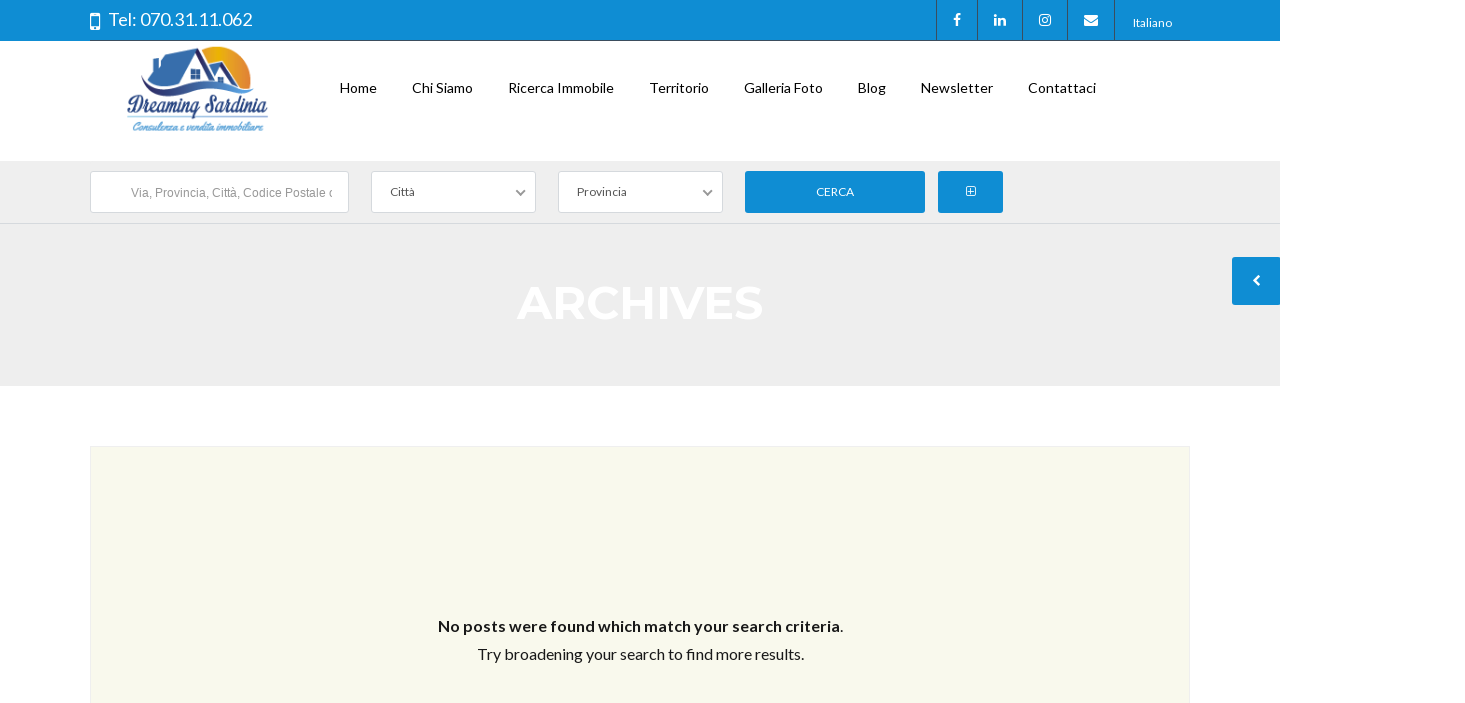

--- FILE ---
content_type: text/html; charset=UTF-8
request_url: https://www.agenzia-immobiliare-sardegna.it/features/veranda-coperta/
body_size: 23889
content:
<!DOCTYPE html>
<!--[if IE 9 ]><html class="ie ie9" lang="it-IT"><![endif]-->
<!--[if (gte IE 9)|!(IE)]><html lang="it-IT"><![endif]-->
<head>

	<meta charset="UTF-8">
	<meta name="viewport" content="width=device-width, initial-scale=1, maximum-scale=1">

	
			<style>
			.fuse_social_icons_links {
			    display: block;
			}
			.facebook-awesome-social::before {
			    content: "\f09a" !important;
			}
			


			.awesome-social-img img {
			    position: absolute;
			    top: 50%;
			    left: 50%;
			    transform: translate(-50%,-50%);
			}

			.awesome-social-img {
			    position: relative;
			}			
			.icon_wrapper .awesome-social {
			    font-family: 'FuseAwesome' !important;
			}
			#icon_wrapper .fuse_social_icons_links .awesome-social {
			    font-family: "FuseAwesome" !important;
			    ext-rendering: auto !important;
			    -webkit-font-smoothing: antialiased !important;
			    -moz-osx-font-smoothing: grayscale !important;
			}
									
			
			#icon_wrapper{
				position: fixed;
				top: 50%;
				left: 0px;
				z-index: 99999;
			}
			
			.awesome-social

			{

            margin-top:2px;

			color: #fff !important;

			text-align: center !important;

			display: block;

			
			line-height: 51px !important;

			width: 48px !important;

			height: 48px !important;

			font-size: 28px !important;

			


			}

			
			.fuse_social_icons_links

			{

			outline:0 !important;



			}

			.fuse_social_icons_links:hover{

			text-decoration:none !important;

			}

			
			.fb-awesome-social

			{

			background: #3b5998;
			border-color: #3b5998;
			
			}
			.facebook-awesome-social

			{

			background: #3b5998;
			border-color: #3b5998;
						}
			
			.fuseicon-threads.threads-awesome-social.awesome-social::before {
			    content: "\e900";
			    font-family: 'FuseCustomIcons' !important;
			    			}

			.fuseicon-threads.threads-awesome-social.awesome-social {
			    background: #000;
			}


			.tw-awesome-social

			{

			background:#00aced;
			border-color: #00aced;
			
			}
			.twitter-awesome-social

			{

			background:#000;
			border-color: #000;
			
			}
			.rss-awesome-social

			{

			background:#FA9B39;
			border-color: #FA9B39;
			
			}

			.linkedin-awesome-social

			{

			background:#007bb6;
			border-color: #007bb6;
						}

			.youtube-awesome-social

			{

			background:#bb0000;
			border-color: #bb0000;
						}

			.flickr-awesome-social

			{

			background: #ff0084;
			border-color: #ff0084;
						}

			.pinterest-awesome-social

			{

			background:#cb2027;
			border-color: #cb2027;
						}

			.stumbleupon-awesome-social

			{

			background:#f74425 ;
			border-color: #f74425;
						}

			.google-plus-awesome-social

			{

			background:#f74425 ;
			border-color: #f74425;
						}

			.instagram-awesome-social

			{

			    background: -moz-linear-gradient(45deg, #f09433 0%, #e6683c 25%, #dc2743 50%, #cc2366 75%, #bc1888 100%);
			    background: -webkit-linear-gradient(45deg, #f09433 0%,#e6683c 25%,#dc2743 50%,#cc2366 75%,#bc1888 100%);
			    background: linear-gradient(45deg, #f09433 0%,#e6683c 25%,#dc2743 50%,#cc2366 75%,#bc1888 100%);
			    filter: progid:DXImageTransform.Microsoft.gradient( startColorstr='#f09433', endColorstr='#bc1888',GradientType=1 );
			    border-color: #f09433;
					    

			}

			.tumblr-awesome-social

			{

			background: #32506d ;
			border-color: #32506d;
						}

			.vine-awesome-social

			{

			background: #00bf8f ;
			border-color: #00bf8f;
						}

            .vk-awesome-social {



            background: #45668e ;
            border-color: #45668e;
            
            }

            .soundcloud-awesome-social

                {

            background: #ff3300 ;
            border-color: #ff3300;
            
                }

                .reddit-awesome-social{



            background: #ff4500 ;
            border-color: #ff4500;

                            }

                .stack-awesome-social{



            background: #fe7a15 ;
            border-color: #fe7a15;
            
                }

                .behance-awesome-social{

            background: #1769ff ;
            border-color: #1769ff;
            
                }

                .github-awesome-social{

            background: #999999 ;
            border-color: #999999;
            


                }

                .envelope-awesome-social{

                  background: #ccc ;
 				  border-color: #ccc;                 
 				                  }

/*  Mobile */









             




			</style>

<link rel="dns-prefetch" href="//fonts.googleapis.com"><link rel="dns-prefetch" href="//maps.google.com"><meta name='robots' content='index, follow, max-image-preview:large, max-snippet:-1, max-video-preview:-1' />
	<style>img:is([sizes="auto" i], [sizes^="auto," i]) { contain-intrinsic-size: 3000px 1500px }</style>
	<link rel="alternate" hreflang="it" href="https://www.agenzia-immobiliare-sardegna.it/features/veranda-coperta/" />

	<!-- This site is optimized with the Yoast SEO plugin v26.5 - https://yoast.com/wordpress/plugins/seo/ -->
	<title>veranda coperta Archivi - Dreaming Sardinia</title>
	<link rel="canonical" href="https://www.agenzia-immobiliare-sardegna.it/features/veranda-coperta/" />
	<meta property="og:locale" content="it_IT" />
	<meta property="og:type" content="article" />
	<meta property="og:title" content="veranda coperta Archivi - Dreaming Sardinia" />
	<meta property="og:url" content="https://www.agenzia-immobiliare-sardegna.it/features/veranda-coperta/" />
	<meta property="og:site_name" content="Dreaming Sardinia" />
	<meta name="twitter:card" content="summary_large_image" />
	<script type="application/ld+json" class="yoast-schema-graph">{"@context":"https://schema.org","@graph":[{"@type":"CollectionPage","@id":"https://www.agenzia-immobiliare-sardegna.it/features/veranda-coperta/","url":"https://www.agenzia-immobiliare-sardegna.it/features/veranda-coperta/","name":"veranda coperta Archivi - Dreaming Sardinia","isPartOf":{"@id":"https://www.agenzia-immobiliare-sardegna.it/#website"},"breadcrumb":{"@id":"https://www.agenzia-immobiliare-sardegna.it/features/veranda-coperta/#breadcrumb"},"inLanguage":"it-IT"},{"@type":"BreadcrumbList","@id":"https://www.agenzia-immobiliare-sardegna.it/features/veranda-coperta/#breadcrumb","itemListElement":[{"@type":"ListItem","position":1,"name":"Home","item":"https://www.agenzia-immobiliare-sardegna.it/"},{"@type":"ListItem","position":2,"name":"veranda coperta"}]},{"@type":"WebSite","@id":"https://www.agenzia-immobiliare-sardegna.it/#website","url":"https://www.agenzia-immobiliare-sardegna.it/","name":"Dreaming Sardinia","description":"Consulenza e vendita immobiliare","publisher":{"@id":"https://www.agenzia-immobiliare-sardegna.it/#organization"},"potentialAction":[{"@type":"SearchAction","target":{"@type":"EntryPoint","urlTemplate":"https://www.agenzia-immobiliare-sardegna.it/?s={search_term_string}"},"query-input":{"@type":"PropertyValueSpecification","valueRequired":true,"valueName":"search_term_string"}}],"inLanguage":"it-IT"},{"@type":"Organization","@id":"https://www.agenzia-immobiliare-sardegna.it/#organization","name":"Dreaming Sardinia","url":"https://www.agenzia-immobiliare-sardegna.it/","logo":{"@type":"ImageObject","inLanguage":"it-IT","@id":"https://www.agenzia-immobiliare-sardegna.it/#/schema/logo/image/","url":"https://www.agenzia-immobiliare-sardegna.it/wp-content/uploads/2023/07/cropped-Logo-Dreaming-Sardinia-2.png","contentUrl":"https://www.agenzia-immobiliare-sardegna.it/wp-content/uploads/2023/07/cropped-Logo-Dreaming-Sardinia-2.png","width":512,"height":512,"caption":"Dreaming Sardinia"},"image":{"@id":"https://www.agenzia-immobiliare-sardegna.it/#/schema/logo/image/"},"sameAs":["https://www.facebook.com/dreamingsardiniaimmobiliare","https://www.instagram.com/dreamingsardinia/"]}]}</script>
	<!-- / Yoast SEO plugin. -->


<script type='application/javascript'  id='pys-version-script'>console.log('PixelYourSite Free version 11.1.4.2');</script>
<link rel='dns-prefetch' href='//maps.google.com' />
<link rel='dns-prefetch' href='//fonts.googleapis.com' />
<link rel="alternate" type="application/rss+xml" title="Dreaming Sardinia &raquo; Feed" href="https://www.agenzia-immobiliare-sardegna.it/feed/" />
<link rel="alternate" type="application/rss+xml" title="Dreaming Sardinia &raquo; Feed dei commenti" href="https://www.agenzia-immobiliare-sardegna.it/comments/feed/" />
<link rel="alternate" type="application/rss+xml" title="Feed Dreaming Sardinia &raquo; veranda coperta Additional Feature" href="https://www.agenzia-immobiliare-sardegna.it/features/veranda-coperta/feed/" />
		<!-- This site uses the Google Analytics by MonsterInsights plugin v9.10.0 - Using Analytics tracking - https://www.monsterinsights.com/ -->
							<script src="//www.googletagmanager.com/gtag/js?id=G-YE64K16DHK"  data-cfasync="false" data-wpfc-render="false" type="text/javascript" async></script>
			<script data-cfasync="false" data-wpfc-render="false" type="text/javascript">
				var mi_version = '9.10.0';
				var mi_track_user = true;
				var mi_no_track_reason = '';
								var MonsterInsightsDefaultLocations = {"page_location":"https:\/\/www.agenzia-immobiliare-sardegna.it\/features\/veranda-coperta\/"};
								if ( typeof MonsterInsightsPrivacyGuardFilter === 'function' ) {
					var MonsterInsightsLocations = (typeof MonsterInsightsExcludeQuery === 'object') ? MonsterInsightsPrivacyGuardFilter( MonsterInsightsExcludeQuery ) : MonsterInsightsPrivacyGuardFilter( MonsterInsightsDefaultLocations );
				} else {
					var MonsterInsightsLocations = (typeof MonsterInsightsExcludeQuery === 'object') ? MonsterInsightsExcludeQuery : MonsterInsightsDefaultLocations;
				}

								var disableStrs = [
										'ga-disable-G-YE64K16DHK',
									];

				/* Function to detect opted out users */
				function __gtagTrackerIsOptedOut() {
					for (var index = 0; index < disableStrs.length; index++) {
						if (document.cookie.indexOf(disableStrs[index] + '=true') > -1) {
							return true;
						}
					}

					return false;
				}

				/* Disable tracking if the opt-out cookie exists. */
				if (__gtagTrackerIsOptedOut()) {
					for (var index = 0; index < disableStrs.length; index++) {
						window[disableStrs[index]] = true;
					}
				}

				/* Opt-out function */
				function __gtagTrackerOptout() {
					for (var index = 0; index < disableStrs.length; index++) {
						document.cookie = disableStrs[index] + '=true; expires=Thu, 31 Dec 2099 23:59:59 UTC; path=/';
						window[disableStrs[index]] = true;
					}
				}

				if ('undefined' === typeof gaOptout) {
					function gaOptout() {
						__gtagTrackerOptout();
					}
				}
								window.dataLayer = window.dataLayer || [];

				window.MonsterInsightsDualTracker = {
					helpers: {},
					trackers: {},
				};
				if (mi_track_user) {
					function __gtagDataLayer() {
						dataLayer.push(arguments);
					}

					function __gtagTracker(type, name, parameters) {
						if (!parameters) {
							parameters = {};
						}

						if (parameters.send_to) {
							__gtagDataLayer.apply(null, arguments);
							return;
						}

						if (type === 'event') {
														parameters.send_to = monsterinsights_frontend.v4_id;
							var hookName = name;
							if (typeof parameters['event_category'] !== 'undefined') {
								hookName = parameters['event_category'] + ':' + name;
							}

							if (typeof MonsterInsightsDualTracker.trackers[hookName] !== 'undefined') {
								MonsterInsightsDualTracker.trackers[hookName](parameters);
							} else {
								__gtagDataLayer('event', name, parameters);
							}
							
						} else {
							__gtagDataLayer.apply(null, arguments);
						}
					}

					__gtagTracker('js', new Date());
					__gtagTracker('set', {
						'developer_id.dZGIzZG': true,
											});
					if ( MonsterInsightsLocations.page_location ) {
						__gtagTracker('set', MonsterInsightsLocations);
					}
										__gtagTracker('config', 'G-YE64K16DHK', {"forceSSL":"true","link_attribution":"true"} );
										window.gtag = __gtagTracker;										(function () {
						/* https://developers.google.com/analytics/devguides/collection/analyticsjs/ */
						/* ga and __gaTracker compatibility shim. */
						var noopfn = function () {
							return null;
						};
						var newtracker = function () {
							return new Tracker();
						};
						var Tracker = function () {
							return null;
						};
						var p = Tracker.prototype;
						p.get = noopfn;
						p.set = noopfn;
						p.send = function () {
							var args = Array.prototype.slice.call(arguments);
							args.unshift('send');
							__gaTracker.apply(null, args);
						};
						var __gaTracker = function () {
							var len = arguments.length;
							if (len === 0) {
								return;
							}
							var f = arguments[len - 1];
							if (typeof f !== 'object' || f === null || typeof f.hitCallback !== 'function') {
								if ('send' === arguments[0]) {
									var hitConverted, hitObject = false, action;
									if ('event' === arguments[1]) {
										if ('undefined' !== typeof arguments[3]) {
											hitObject = {
												'eventAction': arguments[3],
												'eventCategory': arguments[2],
												'eventLabel': arguments[4],
												'value': arguments[5] ? arguments[5] : 1,
											}
										}
									}
									if ('pageview' === arguments[1]) {
										if ('undefined' !== typeof arguments[2]) {
											hitObject = {
												'eventAction': 'page_view',
												'page_path': arguments[2],
											}
										}
									}
									if (typeof arguments[2] === 'object') {
										hitObject = arguments[2];
									}
									if (typeof arguments[5] === 'object') {
										Object.assign(hitObject, arguments[5]);
									}
									if ('undefined' !== typeof arguments[1].hitType) {
										hitObject = arguments[1];
										if ('pageview' === hitObject.hitType) {
											hitObject.eventAction = 'page_view';
										}
									}
									if (hitObject) {
										action = 'timing' === arguments[1].hitType ? 'timing_complete' : hitObject.eventAction;
										hitConverted = mapArgs(hitObject);
										__gtagTracker('event', action, hitConverted);
									}
								}
								return;
							}

							function mapArgs(args) {
								var arg, hit = {};
								var gaMap = {
									'eventCategory': 'event_category',
									'eventAction': 'event_action',
									'eventLabel': 'event_label',
									'eventValue': 'event_value',
									'nonInteraction': 'non_interaction',
									'timingCategory': 'event_category',
									'timingVar': 'name',
									'timingValue': 'value',
									'timingLabel': 'event_label',
									'page': 'page_path',
									'location': 'page_location',
									'title': 'page_title',
									'referrer' : 'page_referrer',
								};
								for (arg in args) {
																		if (!(!args.hasOwnProperty(arg) || !gaMap.hasOwnProperty(arg))) {
										hit[gaMap[arg]] = args[arg];
									} else {
										hit[arg] = args[arg];
									}
								}
								return hit;
							}

							try {
								f.hitCallback();
							} catch (ex) {
							}
						};
						__gaTracker.create = newtracker;
						__gaTracker.getByName = newtracker;
						__gaTracker.getAll = function () {
							return [];
						};
						__gaTracker.remove = noopfn;
						__gaTracker.loaded = true;
						window['__gaTracker'] = __gaTracker;
					})();
									} else {
										console.log("");
					(function () {
						function __gtagTracker() {
							return null;
						}

						window['__gtagTracker'] = __gtagTracker;
						window['gtag'] = __gtagTracker;
					})();
									}
			</script>
							<!-- / Google Analytics by MonsterInsights -->
		<script type="text/javascript">
/* <![CDATA[ */
window._wpemojiSettings = {"baseUrl":"https:\/\/s.w.org\/images\/core\/emoji\/16.0.1\/72x72\/","ext":".png","svgUrl":"https:\/\/s.w.org\/images\/core\/emoji\/16.0.1\/svg\/","svgExt":".svg","source":{"concatemoji":"https:\/\/www.agenzia-immobiliare-sardegna.it\/wp-includes\/js\/wp-emoji-release.min.js?ver=6.8.3"}};
/*! This file is auto-generated */
!function(s,n){var o,i,e;function c(e){try{var t={supportTests:e,timestamp:(new Date).valueOf()};sessionStorage.setItem(o,JSON.stringify(t))}catch(e){}}function p(e,t,n){e.clearRect(0,0,e.canvas.width,e.canvas.height),e.fillText(t,0,0);var t=new Uint32Array(e.getImageData(0,0,e.canvas.width,e.canvas.height).data),a=(e.clearRect(0,0,e.canvas.width,e.canvas.height),e.fillText(n,0,0),new Uint32Array(e.getImageData(0,0,e.canvas.width,e.canvas.height).data));return t.every(function(e,t){return e===a[t]})}function u(e,t){e.clearRect(0,0,e.canvas.width,e.canvas.height),e.fillText(t,0,0);for(var n=e.getImageData(16,16,1,1),a=0;a<n.data.length;a++)if(0!==n.data[a])return!1;return!0}function f(e,t,n,a){switch(t){case"flag":return n(e,"\ud83c\udff3\ufe0f\u200d\u26a7\ufe0f","\ud83c\udff3\ufe0f\u200b\u26a7\ufe0f")?!1:!n(e,"\ud83c\udde8\ud83c\uddf6","\ud83c\udde8\u200b\ud83c\uddf6")&&!n(e,"\ud83c\udff4\udb40\udc67\udb40\udc62\udb40\udc65\udb40\udc6e\udb40\udc67\udb40\udc7f","\ud83c\udff4\u200b\udb40\udc67\u200b\udb40\udc62\u200b\udb40\udc65\u200b\udb40\udc6e\u200b\udb40\udc67\u200b\udb40\udc7f");case"emoji":return!a(e,"\ud83e\udedf")}return!1}function g(e,t,n,a){var r="undefined"!=typeof WorkerGlobalScope&&self instanceof WorkerGlobalScope?new OffscreenCanvas(300,150):s.createElement("canvas"),o=r.getContext("2d",{willReadFrequently:!0}),i=(o.textBaseline="top",o.font="600 32px Arial",{});return e.forEach(function(e){i[e]=t(o,e,n,a)}),i}function t(e){var t=s.createElement("script");t.src=e,t.defer=!0,s.head.appendChild(t)}"undefined"!=typeof Promise&&(o="wpEmojiSettingsSupports",i=["flag","emoji"],n.supports={everything:!0,everythingExceptFlag:!0},e=new Promise(function(e){s.addEventListener("DOMContentLoaded",e,{once:!0})}),new Promise(function(t){var n=function(){try{var e=JSON.parse(sessionStorage.getItem(o));if("object"==typeof e&&"number"==typeof e.timestamp&&(new Date).valueOf()<e.timestamp+604800&&"object"==typeof e.supportTests)return e.supportTests}catch(e){}return null}();if(!n){if("undefined"!=typeof Worker&&"undefined"!=typeof OffscreenCanvas&&"undefined"!=typeof URL&&URL.createObjectURL&&"undefined"!=typeof Blob)try{var e="postMessage("+g.toString()+"("+[JSON.stringify(i),f.toString(),p.toString(),u.toString()].join(",")+"));",a=new Blob([e],{type:"text/javascript"}),r=new Worker(URL.createObjectURL(a),{name:"wpTestEmojiSupports"});return void(r.onmessage=function(e){c(n=e.data),r.terminate(),t(n)})}catch(e){}c(n=g(i,f,p,u))}t(n)}).then(function(e){for(var t in e)n.supports[t]=e[t],n.supports.everything=n.supports.everything&&n.supports[t],"flag"!==t&&(n.supports.everythingExceptFlag=n.supports.everythingExceptFlag&&n.supports[t]);n.supports.everythingExceptFlag=n.supports.everythingExceptFlag&&!n.supports.flag,n.DOMReady=!1,n.readyCallback=function(){n.DOMReady=!0}}).then(function(){return e}).then(function(){var e;n.supports.everything||(n.readyCallback(),(e=n.source||{}).concatemoji?t(e.concatemoji):e.wpemoji&&e.twemoji&&(t(e.twemoji),t(e.wpemoji)))}))}((window,document),window._wpemojiSettings);
/* ]]> */
</script>
<link rel='stylesheet' id='wpfp-css' href='https://www.agenzia-immobiliare-sardegna.it/wp-content/plugins/wp-favorite-posts/wpfp.css' type='text/css' />
<link rel='stylesheet' id='formidable-css' href='https://www.agenzia-immobiliare-sardegna.it/wp-content/plugins/formidable/css/formidableforms.css?ver=1111920' type='text/css' media='all' />
<style id='wp-emoji-styles-inline-css' type='text/css'>

	img.wp-smiley, img.emoji {
		display: inline !important;
		border: none !important;
		box-shadow: none !important;
		height: 1em !important;
		width: 1em !important;
		margin: 0 0.07em !important;
		vertical-align: -0.1em !important;
		background: none !important;
		padding: 0 !important;
	}
</style>
<style id='co-authors-plus-coauthors-style-inline-css' type='text/css'>
.wp-block-co-authors-plus-coauthors.is-layout-flow [class*=wp-block-co-authors-plus]{display:inline}

</style>
<style id='co-authors-plus-avatar-style-inline-css' type='text/css'>
.wp-block-co-authors-plus-avatar :where(img){height:auto;max-width:100%;vertical-align:bottom}.wp-block-co-authors-plus-coauthors.is-layout-flow .wp-block-co-authors-plus-avatar :where(img){vertical-align:middle}.wp-block-co-authors-plus-avatar:is(.alignleft,.alignright){display:table}.wp-block-co-authors-plus-avatar.aligncenter{display:table;margin-inline:auto}

</style>
<style id='co-authors-plus-image-style-inline-css' type='text/css'>
.wp-block-co-authors-plus-image{margin-bottom:0}.wp-block-co-authors-plus-image :where(img){height:auto;max-width:100%;vertical-align:bottom}.wp-block-co-authors-plus-coauthors.is-layout-flow .wp-block-co-authors-plus-image :where(img){vertical-align:middle}.wp-block-co-authors-plus-image:is(.alignfull,.alignwide) :where(img){width:100%}.wp-block-co-authors-plus-image:is(.alignleft,.alignright){display:table}.wp-block-co-authors-plus-image.aligncenter{display:table;margin-inline:auto}

</style>
<link rel='stylesheet' id='contact-form-7-css' href='https://www.agenzia-immobiliare-sardegna.it/wp-content/plugins/contact-form-7/includes/css/styles.css?ver=6.1.4' type='text/css' media='all' />
<link rel='stylesheet' id='packages-css' href='https://www.agenzia-immobiliare-sardegna.it/wp-content/plugins/ct-membership-packages/assets/css/packages.css?ver=6.8.3' type='text/css' media='all' />
<link rel='stylesheet' id='redux-extendify-styles-css' href='https://www.agenzia-immobiliare-sardegna.it/wp-content/plugins/fuse-social-floating-sidebar/framework/redux-core/assets/css/extendify-utilities.css?ver=4.4.0' type='text/css' media='all' />
<link rel='stylesheet' id='fuse-awesome-css' href='https://www.agenzia-immobiliare-sardegna.it/wp-content/plugins/fuse-social-floating-sidebar/inc/font-awesome/css/font-awesome.min.css?ver=5.4.12' type='text/css' media='all' />
<link rel='stylesheet' id='juiz_sps_styles-css' href='https://www.agenzia-immobiliare-sardegna.it/wp-content/plugins/juiz-social-post-sharer/skins/7/style.min.css?ver=2.3.4' type='text/css' media='all' />
<link rel='stylesheet' id='image-hover-effects-css-css' href='https://www.agenzia-immobiliare-sardegna.it/wp-content/plugins/mega-addons-for-visual-composer/css/ihover.css?ver=6.8.3' type='text/css' media='all' />
<link rel='stylesheet' id='style-css-css' href='https://www.agenzia-immobiliare-sardegna.it/wp-content/plugins/mega-addons-for-visual-composer/css/style.css?ver=6.8.3' type='text/css' media='all' />
<link rel='stylesheet' id='font-awesome-latest-css' href='https://www.agenzia-immobiliare-sardegna.it/wp-content/plugins/mega-addons-for-visual-composer/css/font-awesome/css/all.css?ver=6.8.3' type='text/css' media='all' />
<link rel='stylesheet' id='rs-plugin-settings-css' href='https://www.agenzia-immobiliare-sardegna.it/wp-content/plugins/revslider/public/assets/css/settings.css?ver=5.4.8.1' type='text/css' media='all' />
<style id='rs-plugin-settings-inline-css' type='text/css'>
#rs-demo-id {}
</style>
<link rel='stylesheet' id='wsl-widget-css' href='https://www.agenzia-immobiliare-sardegna.it/wp-content/plugins/wordpress-social-login/assets/css/style.css?ver=6.8.3' type='text/css' media='all' />
<link rel='stylesheet' id='realestate-7-style-css' href='https://www.agenzia-immobiliare-sardegna.it/wp-content/themes/realestate-7/style.css?ver=6.8.3' type='text/css' media='all' />
<link rel='stylesheet' id='realestate-7-child-style-css' href='https://www.agenzia-immobiliare-sardegna.it/wp-content/themes/wp-pro-real-estate-7-child/style.css?ver=2.8.7' type='text/css' media='all' />
<link rel='stylesheet' id='base-css' href='https://www.agenzia-immobiliare-sardegna.it/wp-content/themes/realestate-7/css/base.css?ver=6.8.3' type='text/css' media='screen, projection' />
<link rel='stylesheet' id='headingFont-css' href='//fonts.googleapis.com/css?family=Montserrat%3A300%2C400%2C700&#038;ver=1.0.0' type='text/css' media='all' />
<link rel='stylesheet' id='bodyFont-css' href='//fonts.googleapis.com/css?family=Lato%3A300%2C400%2C700&#038;ver=1.0.0' type='text/css' media='all' />
<link rel='stylesheet' id='framework-css' href='https://www.agenzia-immobiliare-sardegna.it/wp-content/themes/realestate-7/css/responsive-gs-12col.css?ver=6.8.3' type='text/css' media='screen, projection' />
<link rel='stylesheet' id='ie-css' href='https://www.agenzia-immobiliare-sardegna.it/wp-content/themes/realestate-7/css/ie.css?ver=6.8.3' type='text/css' media='screen, projection' />
<link rel='stylesheet' id='layout-css' href='https://www.agenzia-immobiliare-sardegna.it/wp-content/themes/realestate-7/css/layout.css?ver=6.8.3' type='text/css' media='screen, projection' />
<link rel='stylesheet' id='ctFlexslider-css' href='https://www.agenzia-immobiliare-sardegna.it/wp-content/themes/realestate-7/css/flexslider.css?ver=6.8.3' type='text/css' media='screen, projection' />
<link rel='stylesheet' id='ctFlexsliderNav-css' href='https://www.agenzia-immobiliare-sardegna.it/wp-content/themes/realestate-7/css/flexslider-direction-nav.css?ver=6.8.3' type='text/css' media='screen, projection' />
<link rel='stylesheet' id='fontawesome-css' href='https://www.agenzia-immobiliare-sardegna.it/wp-content/themes/realestate-7/css/font-awesome.min.css?ver=6.8.3' type='text/css' media='screen, projection' />
<link rel='stylesheet' id='animate-css' href='https://www.agenzia-immobiliare-sardegna.it/wp-content/themes/realestate-7/css/animate.min.css?ver=6.8.3' type='text/css' media='screen, projection' />
<link rel='stylesheet' id='ctModal-css' href='https://www.agenzia-immobiliare-sardegna.it/wp-content/themes/realestate-7/css/ct-modal-overlay.css?ver=6.8.3' type='text/css' media='screen, projection' />
<link rel='stylesheet' id='ctSlidePush-css' href='https://www.agenzia-immobiliare-sardegna.it/wp-content/themes/realestate-7/css/ct-sp-menu.css?ver=6.8.3' type='text/css' media='screen, projection' />
<link rel='stylesheet' id='ctVisualComposer-css' href='https://www.agenzia-immobiliare-sardegna.it/wp-content/themes/realestate-7/css/ct-visual-composer.css?ver=6.8.3' type='text/css' media='screen, projection' />
<link rel='stylesheet' id='owlCarousel-css' href='https://www.agenzia-immobiliare-sardegna.it/wp-content/themes/realestate-7/css/owl-carousel.css?ver=6.8.3' type='text/css' media='screen, projection' />
<link rel='stylesheet' id='dropdowns-css' href='https://www.agenzia-immobiliare-sardegna.it/wp-content/themes/realestate-7/css/ct-dropdowns.css?ver=6.8.3' type='text/css' media='screen, projection' />
<link rel='stylesheet' id='ctNiceSelect-css' href='https://www.agenzia-immobiliare-sardegna.it/wp-content/themes/realestate-7/css/nice-select.css?ver=6.8.3' type='text/css' media='screen, projection' />
<link rel='stylesheet' id='ct-theme-style-css' href='https://www.agenzia-immobiliare-sardegna.it/wp-content/themes/wp-pro-real-estate-7-child/style.css?ver=1.0' type='text/css' media='screen, projection' />
<link rel='stylesheet' id='ct_social_css-css' href='https://www.agenzia-immobiliare-sardegna.it/wp-content/themes/realestate-7/admin/ct-social/assets/style.css?ver=1.0' type='text/css' media='all' />
<link rel='stylesheet' id='jquery-raty-style-css' href='https://www.agenzia-immobiliare-sardegna.it/wp-content/plugins/comments-ratings/css/jquery.raty.css?ver=1.1.6' type='text/css' media='' />
<link rel='stylesheet' id='ionicons-style-css' href='https://www.agenzia-immobiliare-sardegna.it/wp-content/plugins/ct-compare-listings/assets/dist/css//ionicons.css?ver=6.8.3' type='text/css' media='all' />
<link rel='stylesheet' id='ra-style-css' href='https://www.agenzia-immobiliare-sardegna.it/wp-content/plugins/ct-compare-listings/assets/dist/css//style.css?ver=6.8.3' type='text/css' media='all' />
<link rel='stylesheet' id='wpdevelop-bts-css' href='https://www.agenzia-immobiliare-sardegna.it/wp-content/plugins/booking/vendors/_custom/bootstrap-css/css/bootstrap.css?ver=10.14.8' type='text/css' media='all' />
<link rel='stylesheet' id='wpdevelop-bts-theme-css' href='https://www.agenzia-immobiliare-sardegna.it/wp-content/plugins/booking/vendors/_custom/bootstrap-css/css/bootstrap-theme.css?ver=10.14.8' type='text/css' media='all' />
<link rel='stylesheet' id='wpbc-tippy-popover-css' href='https://www.agenzia-immobiliare-sardegna.it/wp-content/plugins/booking/vendors/_custom/tippy.js/themes/wpbc-tippy-popover.css?ver=10.14.8' type='text/css' media='all' />
<link rel='stylesheet' id='wpbc-tippy-times-css' href='https://www.agenzia-immobiliare-sardegna.it/wp-content/plugins/booking/vendors/_custom/tippy.js/themes/wpbc-tippy-times.css?ver=10.14.8' type='text/css' media='all' />
<link rel='stylesheet' id='wpbc-material-design-icons-css' href='https://www.agenzia-immobiliare-sardegna.it/wp-content/plugins/booking/vendors/_custom/material-design-icons/material-design-icons.css?ver=10.14.8' type='text/css' media='all' />
<link rel='stylesheet' id='wpbc-ui-both-css' href='https://www.agenzia-immobiliare-sardegna.it/wp-content/plugins/booking/css/wpbc_ui_both.css?ver=10.14.8' type='text/css' media='all' />
<link rel='stylesheet' id='wpbc-time_picker-css' href='https://www.agenzia-immobiliare-sardegna.it/wp-content/plugins/booking/css/wpbc_time-selector.css?ver=10.14.8' type='text/css' media='all' />
<link rel='stylesheet' id='wpbc-time_picker-skin-css' href='https://www.agenzia-immobiliare-sardegna.it/wp-content/plugins/booking/css/time_picker_skins/grey.css?ver=10.14.8' type='text/css' media='all' />
<link rel='stylesheet' id='wpbc-client-pages-css' href='https://www.agenzia-immobiliare-sardegna.it/wp-content/plugins/booking/css/client.css?ver=10.14.8' type='text/css' media='all' />
<link rel='stylesheet' id='wpbc-all-client-css' href='https://www.agenzia-immobiliare-sardegna.it/wp-content/plugins/booking/_dist/all/_out/wpbc_all_client.css?ver=10.14.8' type='text/css' media='all' />
<link rel='stylesheet' id='wpbc-calendar-css' href='https://www.agenzia-immobiliare-sardegna.it/wp-content/plugins/booking/css/calendar.css?ver=10.14.8' type='text/css' media='all' />
<link rel='stylesheet' id='wpbc-calendar-skin-css' href='https://www.agenzia-immobiliare-sardegna.it/wp-content/plugins/booking/css/skins/traditional.css?ver=10.14.8' type='text/css' media='all' />
<link rel='stylesheet' id='wpbc-flex-timeline-css' href='https://www.agenzia-immobiliare-sardegna.it/wp-content/plugins/booking/core/timeline/v2/_out/timeline_v2.1.css?ver=10.14.8' type='text/css' media='all' />
<script type="text/javascript" src="https://www.agenzia-immobiliare-sardegna.it/wp-content/plugins/google-analytics-for-wordpress/assets/js/frontend-gtag.min.js?ver=9.10.0" id="monsterinsights-frontend-script-js" async="async" data-wp-strategy="async"></script>
<script data-cfasync="false" data-wpfc-render="false" type="text/javascript" id='monsterinsights-frontend-script-js-extra'>/* <![CDATA[ */
var monsterinsights_frontend = {"js_events_tracking":"true","download_extensions":"doc,pdf,ppt,zip,xls,docx,pptx,xlsx","inbound_paths":"[{\"path\":\"\\\/go\\\/\",\"label\":\"affiliate\"},{\"path\":\"\\\/recommend\\\/\",\"label\":\"affiliate\"}]","home_url":"https:\/\/www.agenzia-immobiliare-sardegna.it","hash_tracking":"false","v4_id":"G-YE64K16DHK"};/* ]]> */
</script>
<script data-cfasync="false" type="text/javascript" src="https://www.agenzia-immobiliare-sardegna.it/wp-includes/js/jquery/jquery.min.js?ver=3.7.1" id="jquery-core-js"></script>
<script data-cfasync="false" type="text/javascript" src="https://www.agenzia-immobiliare-sardegna.it/wp-includes/js/jquery/jquery-migrate.min.js?ver=3.4.1" id="jquery-migrate-js"></script>
<script type="text/javascript" src="https://www.agenzia-immobiliare-sardegna.it/wp-content/plugins/ct-membership-packages/stripe.js?ver=6.8.3" id="stripe-js"></script>
<script type="text/javascript" src="https://www.agenzia-immobiliare-sardegna.it/wp-content/plugins/ct-real-estate-7-payment-gateways/js/paypal.js?ver=1.0.0" id="cpg-paypal-js"></script>
<script type="text/javascript" id="fuse-social-script-js-extra">
/* <![CDATA[ */
var fuse_social = {"ajax_url":"https:\/\/www.agenzia-immobiliare-sardegna.it\/wp-admin\/admin-ajax.php"};
/* ]]> */
</script>
<script type="text/javascript" src="https://www.agenzia-immobiliare-sardegna.it/wp-content/plugins/fuse-social-floating-sidebar/inc/js/fuse_script.js?ver=454526540" id="fuse-social-script-js"></script>
<script type="text/javascript" src="https://www.agenzia-immobiliare-sardegna.it/wp-content/plugins/revslider/public/assets/js/jquery.themepunch.tools.min.js?ver=5.4.8.1" id="tp-tools-js"></script>
<script type="text/javascript" src="https://www.agenzia-immobiliare-sardegna.it/wp-content/plugins/revslider/public/assets/js/jquery.themepunch.revolution.min.js?ver=5.4.8.1" id="revmin-js"></script>
<script type="text/javascript" id="advSearch-js-extra">
/* <![CDATA[ */
var searchLabel = {"all_cities":"Citt\u00e0","all_states":"Provincia","all_zip_post":"Codice postale"};
/* ]]> */
</script>
<script type="text/javascript" src="https://www.agenzia-immobiliare-sardegna.it/wp-content/themes/realestate-7/js/ct.advanced.search.js?ver=1.0" id="advSearch-js"></script>
<script type="text/javascript" src="https://www.agenzia-immobiliare-sardegna.it/wp-content/themes/realestate-7/js/owl.carousel.min.js?ver=1.0" id="owlCarousel-js"></script>
<script type="text/javascript" src="https://www.agenzia-immobiliare-sardegna.it/wp-content/themes/realestate-7/js/ct.select.js?ver=1.0" id="ctSelect-js"></script>
<script type="text/javascript" src="https://www.agenzia-immobiliare-sardegna.it/wp-content/themes/realestate-7/js/jquery.nice-select.min.js?ver=1.0" id="ctNiceSelect-js"></script>
<script type="text/javascript" src="//maps.google.com/maps/api/js?key=AIzaSyCxWgroALpZN0_mLkvaXA5EmBe1b66N4Wg&amp;v=3.35&amp;ver=1.0" id="gmaps-js"></script>
<script type="text/javascript" src="https://www.agenzia-immobiliare-sardegna.it/wp-content/plugins/pixelyoursite/dist/scripts/jquery.bind-first-0.2.3.min.js?ver=0.2.3" id="jquery-bind-first-js"></script>
<script type="text/javascript" src="https://www.agenzia-immobiliare-sardegna.it/wp-content/plugins/pixelyoursite/dist/scripts/js.cookie-2.1.3.min.js?ver=2.1.3" id="js-cookie-pys-js"></script>
<script type="text/javascript" src="https://www.agenzia-immobiliare-sardegna.it/wp-content/plugins/pixelyoursite/dist/scripts/tld.min.js?ver=2.3.1" id="js-tld-js"></script>
<script type="text/javascript" id="pys-js-extra">
/* <![CDATA[ */
var pysOptions = {"staticEvents":[],"dynamicEvents":{"automatic_event_form":{"facebook":{"delay":0,"type":"dyn","name":"Form","pixelIds":["115161255725837"],"eventID":"ca7fa6b9-a6de-4aca-872a-38fc496ec1f8","params":{"page_title":"veranda coperta","post_type":"additional_features","post_id":1360,"plugin":"PixelYourSite","user_role":"guest","event_url":"www.agenzia-immobiliare-sardegna.it\/features\/veranda-coperta\/"},"e_id":"automatic_event_form","ids":[],"hasTimeWindow":false,"timeWindow":0,"woo_order":"","edd_order":""}},"automatic_event_download":{"facebook":{"delay":0,"type":"dyn","name":"Download","extensions":["","doc","exe","js","pdf","ppt","tgz","zip","xls"],"pixelIds":["115161255725837"],"eventID":"567e458c-e865-4b38-b231-99c81e5eb9f7","params":{"page_title":"veranda coperta","post_type":"additional_features","post_id":1360,"plugin":"PixelYourSite","user_role":"guest","event_url":"www.agenzia-immobiliare-sardegna.it\/features\/veranda-coperta\/"},"e_id":"automatic_event_download","ids":[],"hasTimeWindow":false,"timeWindow":0,"woo_order":"","edd_order":""}},"automatic_event_comment":{"facebook":{"delay":0,"type":"dyn","name":"Comment","pixelIds":["115161255725837"],"eventID":"c10a03a2-5966-48e6-94c2-ba9a8d561547","params":{"page_title":"veranda coperta","post_type":"additional_features","post_id":1360,"plugin":"PixelYourSite","user_role":"guest","event_url":"www.agenzia-immobiliare-sardegna.it\/features\/veranda-coperta\/"},"e_id":"automatic_event_comment","ids":[],"hasTimeWindow":false,"timeWindow":0,"woo_order":"","edd_order":""}}},"triggerEvents":[],"triggerEventTypes":[],"facebook":{"pixelIds":["115161255725837"],"advancedMatching":[],"advancedMatchingEnabled":false,"removeMetadata":false,"wooVariableAsSimple":false,"serverApiEnabled":false,"wooCRSendFromServer":false,"send_external_id":null,"enabled_medical":false,"do_not_track_medical_param":["event_url","post_title","page_title","landing_page","content_name","categories","category_name","tags"],"meta_ldu":false},"debug":"","siteUrl":"https:\/\/www.agenzia-immobiliare-sardegna.it","ajaxUrl":"https:\/\/www.agenzia-immobiliare-sardegna.it\/wp-admin\/admin-ajax.php","ajax_event":"134553f2c7","enable_remove_download_url_param":"1","cookie_duration":"7","last_visit_duration":"60","enable_success_send_form":"","ajaxForServerEvent":"1","ajaxForServerStaticEvent":"1","useSendBeacon":"1","send_external_id":"1","external_id_expire":"180","track_cookie_for_subdomains":"1","google_consent_mode":"1","gdpr":{"ajax_enabled":false,"all_disabled_by_api":false,"facebook_disabled_by_api":false,"analytics_disabled_by_api":false,"google_ads_disabled_by_api":false,"pinterest_disabled_by_api":false,"bing_disabled_by_api":false,"reddit_disabled_by_api":false,"externalID_disabled_by_api":false,"facebook_prior_consent_enabled":true,"analytics_prior_consent_enabled":true,"google_ads_prior_consent_enabled":null,"pinterest_prior_consent_enabled":true,"bing_prior_consent_enabled":true,"cookiebot_integration_enabled":false,"cookiebot_facebook_consent_category":"marketing","cookiebot_analytics_consent_category":"statistics","cookiebot_tiktok_consent_category":"marketing","cookiebot_google_ads_consent_category":"marketing","cookiebot_pinterest_consent_category":"marketing","cookiebot_bing_consent_category":"marketing","consent_magic_integration_enabled":false,"real_cookie_banner_integration_enabled":false,"cookie_notice_integration_enabled":false,"cookie_law_info_integration_enabled":false,"analytics_storage":{"enabled":true,"value":"granted","filter":false},"ad_storage":{"enabled":true,"value":"granted","filter":false},"ad_user_data":{"enabled":true,"value":"granted","filter":false},"ad_personalization":{"enabled":true,"value":"granted","filter":false}},"cookie":{"disabled_all_cookie":false,"disabled_start_session_cookie":false,"disabled_advanced_form_data_cookie":false,"disabled_landing_page_cookie":false,"disabled_first_visit_cookie":false,"disabled_trafficsource_cookie":false,"disabled_utmTerms_cookie":false,"disabled_utmId_cookie":false},"tracking_analytics":{"TrafficSource":"direct","TrafficLanding":"undefined","TrafficUtms":[],"TrafficUtmsId":[]},"GATags":{"ga_datalayer_type":"default","ga_datalayer_name":"dataLayerPYS"},"woo":{"enabled":false},"edd":{"enabled":false},"cache_bypass":"1766385220"};
/* ]]> */
</script>
<script type="text/javascript" src="https://www.agenzia-immobiliare-sardegna.it/wp-content/plugins/pixelyoursite/dist/scripts/public.js?ver=11.1.4.2" id="pys-js"></script>
<link rel="EditURI" type="application/rsd+xml" title="RSD" href="https://www.agenzia-immobiliare-sardegna.it/xmlrpc.php?rsd" />
<meta name="generator" content="WordPress 6.8.3" />
<meta name="generator" content="WPML ver:4.2.6 stt:1,4,27;" />
<meta name="generator" content="Redux 4.4.0" /><meta name="facebook-domain-verification" content="v3x40fo6m7ndf0pizla66ivn8o0c2r" />	    
	    <!--[if lt IE 9]>
	    <script src="https://www.agenzia-immobiliare-sardegna.it/wp-content/themes/realestate-7/js/respond.min.js"></script>
	    <![endif]-->
	    
		<script> 
	        jQuery(window).load(function() {

				jQuery(".page-id-614 input#email,.page-id-614 input#pass1,.page-id-614 input#pass2").attr("disabled", true);

jQuery( "#ct_login_form #ct_user_login" ).append( " (demo)" );
jQuery( "#ct_login_form #ct_user_pass" ).append( " (demo)" );
								var masthead_anim_to;
				var masthead = jQuery('#header-wrap'),
					masthead_h = masthead.height();
					masthead_anim_to = (jQuery('body').hasClass('admin-bar')) ? '32px' : '0px';
				masthead.waypoint(function(direction) {
						if(direction == 'down') {
							masthead.css('top', '-'+masthead_h+'px').addClass('sticky').animate({'top': masthead_anim_to});
						}
						if(direction == 'up') {
							masthead.removeClass('sticky').css('top', '');
						}
				}, {
					offset: function() { return -jQuery(this).height(); }
				});
				
				
				
									// Single Listing Carousel
					var owl = jQuery('#home .owl-carousel');
					owl.owlCarousel({
					    items: 3,
					    loop: true,
					    margin: 0,
					    nav: false,
					    dots: false,
					    autoplay: false,
					    autoplayTimeout: 4000,
					    autoplayHoverPause: false,
					    responsive:{
					        0:{
					            items: 1,
					            nav: false
					        },
					        480:{
					            items: 1,
					            nav: false
					        },
					        768:{
					            items: 2,
					            nav: false,
					            loop: false
					        },
					        1440:{
					            items: 3,
					            nav: false,
					            loop: false
					        }
					    }
					});
				
		        	            // Slider			
	            jQuery('.flexslider').flexslider({
	                animation: "fade",
	                slideDirection: "horizontal",
	                	                slideshow: "true",
	                	                	                slideshowSpeed: 7000,
		            		            	                animationDuration: 600,  
	                	                controlNav: false,
	            	directionNav: true,
	                keyboardNav: true,
	                	                randomize: false,
	                	                pauseOnAction: true,
	                pauseOnHover: false,	 				
	                animationLoop: true,
	                smoothHeight: true,
	            });
	            	        });
	    </script>
	    
	    	    
	    
	    
		<style type="text/css">h1, h2, h3, h4, h5, h6 { font-family: "Montserrat";}body, .slider-wrap, input[type="submit"].btn { font-family: "Lato";}.fa-close:before { content: "\f00d";}.hero-search { background: url() no-repeat center center; background-size: cover; padding-top:15%; padding-bottom:15%;}.search-listings #map-wrap { margin-bottom: 0; background-color: #fff;} span.map-toggle, span.search-toggle { border-bottom-right-radius: 3px;} span.searching { border-bottom-left-radius: 3px;}.form-group { width: 49.0%;}</style><style type="text/css">.home #map-wrap,
.home .testimonials { margin: 0;}

li.listing.minimal .location { color: #f1f1f1 !important;}

.page-template-template-demo-home-listings-slider #header-wrap { z-index: 999999; background: none;}
    .page-template-template-demo-home-listings-slider #topbar-wrap,
    .page-template-template-demo-home-listings-slider #header-search-wrap { display: none;}
    .page-template-template-demo-home-listings-slider-content #main-content { position: relative; top: -149px;}

.page-id-2611 #main-content { margin-bottom: -48px !important; background: #000;}

.hero-search h1, .hero-search h2 { text-shadow: 0px 0px 20px #777;}

.page-builder-three { padding: 3% 0 6% 0; background: url('http://contempothemes.com/wp-real-estate-7/images/street-map.png'); background-size: cover; text-align: center;}
    .page-builder-three h3 { margin-bottom: 0; text-transform: uppercase; color: #fff; font-weight: 800;}
        .page-builder-three p.lead { margin-bottom: 3%;}

.page-id-1211 .wpb_button, .wpb_content_element, ul.wpb_thumbnails-fluid>li { margin-bottom: 0;}
.page-id-1211 h4 { color: #fff;}
#compare-list aside { border-top-right-radius: 0; border-bottom-right-radius: 0;}
[data-tooltip]:before { position: absolute; bottom: 120%; left: 115%; margin-bottom: 5px; margin-left: -60px; padding: 7px; width: 60px; -webkit-border-radius: 3px; -moz-border-radius: 3px; border-radius: 3px; background-color: #000; background-color: hsla(0, 0%, 0%, 0.9); color: #fff; content: attr(data-tooltip); text-align: center; font-size: 10px; text-transform: uppercase; line-height: 1.2;}
		[data-tooltip]:after { position: absolute; bottom: 120%; left: 50%; margin-left: -5px; width: 0; border-top: 5px solid #000; border-top: 5px solid hsla(0, 0%, 0%, 0.9); border-right: 5px solid transparent; border-left: 5px solid transparent; content: " ";	  font-size: 0;line-height: 0;}

h2.wpb_video_heading { font-size: 1.35em; text-align: center; border: 1px solid #d5d9dd; border-top-right-radius: 3px; border-top-left-radius: 3px; background: #efefef; margin: 0; padding: 32px 0;}
.wpb_video_widget .wpb_video_wrapper { background: #ccc;}

#page .vc_cta3-style-classic { margin-top: 10%;}

ul.propfeatures.col.span_6 { list-style: none;}
ul.attachments.col.span_4 { list-style: none;}

#header-wrap {
    position: relative;
    background: #ffffff;
}

.ct-menu > li > a {
    display: inline-block;
    text-align: center;
    line-height: 3.4em;
    margin: 0 0 20px 0;
    padding: 17px 20px 0 20px;
    color: #000000;
    z-index: 0;
    border-top: 5px solid #29333d;
    border-top-color: transparent;
}


@media only screen and (max-width: 479px) {
#advanced_search.header-search select { width: 100% !important;}
}

img.logo.left{
    max-width: 100%;
    width:350px !important;
}


.marB30 {
    width: 200px;
    margin-bottom: 30px !important;
}

#topbar-wrap {
    background: #0f8dd3 !important;
}

.featured-listings header.masthead {
    background: #0f8dd3 !important;
}

#footer-widgets .dark-overlay {
    // background:rgb(255, 255, 255);
    background-color:#e5faff;
}

nav.left{
    width:115%;
}

.dark-overlay {
    background:#eeeeee !important;
}

#single-header .dark-overlay {  
    background: #0f8dd3 !important;
}

li.row.price-per{
    display:none;
}


.contact-phone.left{
    font-size:18px !important;
}


a.btn, .btn, button, #reply-title small a, .comment-reply-link, .grid figcaption a, input[type="submit"], input[type="reset"], input[type="button"], input[type="btn"], .featured-listings .owl-prev, .featured-listings .owl-next {
    background: #0f8dd3 !important;
}
h6.featured span {
    background: #0f8dd3;
}

header#masthead {
    margin-bottom: 30px;
}

#footer-widgets{
    
    color:black;
}

#footer-widgets a, #footer-widgets a:visited {
    color: #000;
}

#footer-widgets h5 {
    color: #0f8dd3 !important;

}

.cta h3 {
    
color: #0f8dd3;
}


.contact-phone.left{
     color: #fff;
    
}

#topbar-wrap .social a {

    color: #fff;
}

header#masthead {
    position: relative;
    z-index: 99999;
    width: 125% !important;
    padding: 0;
}

.muted, .muted a, .muted a:visited{
    
    color:black !important;
    
}

.fa{
    color:white !important
    
}

.page-builder-four{
    background-color:#ddefff;
    
}

footer {
    font-size: 12px;
    background: #cdd2cf;
}

.wpml-ls-legacy-list-horizontal a span {
    vertical-align: middle;
    color: white;
}

.listing-actions{
    display:none;
}

img.logo.left {
    margin-top: 8px!important;
}

@media only screen and (max-width: 479px)
#topbar-wrap .contact-phone, #topbar-wrap .wpml-lang {
    display: block !important;
}



@media only screen and (max-width: 959px){
.header-style-three .show-hide {
    right: 90px!important;
}
}</style>		<script type="text/javascript">
			var ajax_link='https://www.agenzia-immobiliare-sardegna.it/wp-admin/admin-ajax.php';
		</script>
		<meta name="generator" content="Elementor 3.33.4; features: additional_custom_breakpoints; settings: css_print_method-external, google_font-enabled, font_display-swap">
<meta name="generator" content="Powered by WPBakery Page Builder - drag and drop page builder for WordPress."/>
<!--[if lte IE 9]><link rel="stylesheet" type="text/css" href="https://www.agenzia-immobiliare-sardegna.it/wp-content/plugins/js_composer/assets/css/vc_lte_ie9.min.css" media="screen"><![endif]-->			<style>
				.e-con.e-parent:nth-of-type(n+4):not(.e-lazyloaded):not(.e-no-lazyload),
				.e-con.e-parent:nth-of-type(n+4):not(.e-lazyloaded):not(.e-no-lazyload) * {
					background-image: none !important;
				}
				@media screen and (max-height: 1024px) {
					.e-con.e-parent:nth-of-type(n+3):not(.e-lazyloaded):not(.e-no-lazyload),
					.e-con.e-parent:nth-of-type(n+3):not(.e-lazyloaded):not(.e-no-lazyload) * {
						background-image: none !important;
					}
				}
				@media screen and (max-height: 640px) {
					.e-con.e-parent:nth-of-type(n+2):not(.e-lazyloaded):not(.e-no-lazyload),
					.e-con.e-parent:nth-of-type(n+2):not(.e-lazyloaded):not(.e-no-lazyload) * {
						background-image: none !important;
					}
				}
			</style>
			<meta name="generator" content="Powered by Slider Revolution 5.4.8.1 - responsive, Mobile-Friendly Slider Plugin for WordPress with comfortable drag and drop interface." />
<link rel="icon" href="https://www.agenzia-immobiliare-sardegna.it/wp-content/uploads/2023/08/cropped-modifica-FILEminimizer-Copia-32x32.jpg" sizes="32x32" />
<link rel="icon" href="https://www.agenzia-immobiliare-sardegna.it/wp-content/uploads/2023/08/cropped-modifica-FILEminimizer-Copia-192x192.jpg" sizes="192x192" />
<link rel="apple-touch-icon" href="https://www.agenzia-immobiliare-sardegna.it/wp-content/uploads/2023/08/cropped-modifica-FILEminimizer-Copia-180x180.jpg" />
<meta name="msapplication-TileImage" content="https://www.agenzia-immobiliare-sardegna.it/wp-content/uploads/2023/08/cropped-modifica-FILEminimizer-Copia-270x270.jpg" />
<script type="text/javascript">function setREVStartSize(e){									
						try{ e.c=jQuery(e.c);var i=jQuery(window).width(),t=9999,r=0,n=0,l=0,f=0,s=0,h=0;
							if(e.responsiveLevels&&(jQuery.each(e.responsiveLevels,function(e,f){f>i&&(t=r=f,l=e),i>f&&f>r&&(r=f,n=e)}),t>r&&(l=n)),f=e.gridheight[l]||e.gridheight[0]||e.gridheight,s=e.gridwidth[l]||e.gridwidth[0]||e.gridwidth,h=i/s,h=h>1?1:h,f=Math.round(h*f),"fullscreen"==e.sliderLayout){var u=(e.c.width(),jQuery(window).height());if(void 0!=e.fullScreenOffsetContainer){var c=e.fullScreenOffsetContainer.split(",");if (c) jQuery.each(c,function(e,i){u=jQuery(i).length>0?u-jQuery(i).outerHeight(!0):u}),e.fullScreenOffset.split("%").length>1&&void 0!=e.fullScreenOffset&&e.fullScreenOffset.length>0?u-=jQuery(window).height()*parseInt(e.fullScreenOffset,0)/100:void 0!=e.fullScreenOffset&&e.fullScreenOffset.length>0&&(u-=parseInt(e.fullScreenOffset,0))}f=u}else void 0!=e.minHeight&&f<e.minHeight&&(f=e.minHeight);e.c.closest(".rev_slider_wrapper").css({height:f})					
						}catch(d){console.log("Failure at Presize of Slider:"+d)}						
					};</script>
<noscript><style type="text/css"> .wpb_animate_when_almost_visible { opacity: 1; }</style></noscript>
	
	   <script src='https://acconsento.click/script.js' id='acconsento-script' data-key='Tz37tykhAOgHQbYDKRm0L957i8N93MPyfV2rsHeH'></script> 
</head>

<body id="archive" class="archive tax-additional_features term-veranda-coperta term-1360 wp-theme-realestate-7 wp-child-theme-wp-pro-real-estate-7-child cbp-spmenu-push eio-default wpb-js-composer js-comp-ver-5.6 vc_responsive elementor-default elementor-kit-10938">



	    
    <!-- Wrapper -->
    <div id="wrapper"  >
    
        <div id="masthead-anchor"></div>

        <!-- Login/Register Modal -->
            
<div id="overlay">
    <div id="modal">
    	<div id="modal-inner">
	        <a href="#" class="close"><i class="fa fa-close"></i></a>
	        
	        <div id="login">
		        			<h4 class="marB20">Log in</h4>
						<p class="muted marB20">Don&#039;t have an account? <a class="ct-registration" href="#">Create your account,</a> it takes less than a minute.</p>
							<div class="clear"></div>

			<div id="ct_account_errors">
						</div>
			
			<form id="ct_login_form"  class="ct_form" action="" method="post">
				<fieldset>
					<label for="ct_user_Login">Username</label>
					<input name="ct_user_login" id="ct_user_login" class="required" type="text" required />

					<label for="ct_user_pass">Password</label>
					<input name="ct_user_pass" id="ct_user_pass" class="required" type="password" required />

						<div class="clear"></div>
					<input type="hidden" name="ct_login_nonce" value="7f4e9542d4"/>
					<input type="hidden" name="action" value="ct_login_member_ajax"/>
					<button class="btn marT10" id="ct_login_submit" type="submit" value="Login"><i id="login-register-progress" class="fa fa-spinner fa-spin fa-fw"></i>Login</button>

				</fieldset>
			</form>
			
<!--
	wsl_render_auth_widget
	WordPress Social Login 3.0.3.
	http://wordpress.org/plugins/wordpress-social-login/
-->

<style type="text/css">
.wp-social-login-connect-with{}.wp-social-login-provider-list{}.wp-social-login-provider-list a{}.wp-social-login-provider-list img{}.wsl_connect_with_provider{}</style>

<div class="wp-social-login-widget">

	<div class="wp-social-login-connect-with">Connettiti con:</div>

	<div class="wp-social-login-provider-list">

		<a rel="nofollow" href="https://www.agenzia-immobiliare-sardegna.it/wp-login.php?action=wordpress_social_authenticate&#038;mode=login&#038;provider=Facebook&#038;redirect_to=https%3A%2F%2Fwww.agenzia-immobiliare-sardegna.it%2Ffeatures%2Fveranda-coperta%2F" title="Connettiti con Facebook" class="wp-social-login-provider wp-social-login-provider-facebook" data-provider="Facebook" role="button">
			<img alt="Facebook" src="https://www.agenzia-immobiliare-sardegna.it/wp-content/plugins/wordpress-social-login/assets/img/32x32/wpzoom//facebook.png" aria-hidden="true" />
		</a>

		<a rel="nofollow" href="https://www.agenzia-immobiliare-sardegna.it/wp-login.php?action=wordpress_social_authenticate&#038;mode=login&#038;provider=Google&#038;redirect_to=https%3A%2F%2Fwww.agenzia-immobiliare-sardegna.it%2Ffeatures%2Fveranda-coperta%2F" title="Connettiti con Google" class="wp-social-login-provider wp-social-login-provider-google" data-provider="Google" role="button">
			<img alt="Google" src="https://www.agenzia-immobiliare-sardegna.it/wp-content/plugins/wordpress-social-login/assets/img/32x32/wpzoom//google.png" aria-hidden="true" />
		</a>

		<a rel="nofollow" href="https://www.agenzia-immobiliare-sardegna.it/wp-login.php?action=wordpress_social_authenticate&#038;mode=login&#038;provider=Twitter&#038;redirect_to=https%3A%2F%2Fwww.agenzia-immobiliare-sardegna.it%2Ffeatures%2Fveranda-coperta%2F" title="Connettiti con Twitter" class="wp-social-login-provider wp-social-login-provider-twitter" data-provider="Twitter" role="button">
			<img alt="Twitter" src="https://www.agenzia-immobiliare-sardegna.it/wp-content/plugins/wordpress-social-login/assets/img/32x32/wpzoom//twitter.png" aria-hidden="true" />
		</a>

	</div>

	<div class="wp-social-login-widget-clearing"></div>

</div>

<!-- wsl_render_auth_widget -->

			<p class="marB0"><small><a class="muted ct-lost-password" href="#" title="Lost your password?">Lost your password?</a></small></p>
			        </div>
	        
	        <div id="register">
					
			<h4 class="marB20">Create an account</h4>
			<p class="muted marB20">It takes less than a minute. If you already have an account <a class="ct-login" href="#">login</a>.</p>
			
			<div id="ct_account_errors">
							</div>
			
			<form id="ct_registration_form" class="ct_form" action="" method="POST">
				<fieldset>
					<div id="register_user_login">
						<label for="ct_user_Login">Username</label>
						<input name="ct_user_login" id="ct_user_login" class="required" type="text"/>
					</div>

					<div id="register_user_email">
						<label for="ct_user_email">Email</label>
						<input name="ct_user_email" id="ct_user_email" class="required" type="email"/>
					</div>

					<div id="register_user_firstname" class="col span_6 first">
						<label for="ct_user_first">First Name</label>
						<input name="ct_user_first" id="ct_user_first" type="text"/>
					</div>

					<div id="register_user_lastname" class="col span_6">
						<label for="ct_user_last">Last Name</label>
						<input name="ct_user_last" id="ct_user_last" type="text"/>
					</div>

					<div id="register_user_website" class="col span_12 first">
						<label for="ct_user_website">Website</label>
						<input name="ct_user_website" id="ct_user_website" type="text" />
					</div>

										<div id="register_user_role" class="col span_12 first">
						<label for="ct_user_role">Buyer, Seller or Agent?</label>
						<select name="ct_user_role" id="ct_user_role">
							<option value="">Please choose</option>
							<option value="buyer">Buyer</option>
							<option value="seller">Seller</option>
							<option value="agent">Agent</option>
						</select>
					</div>
					
					<div id="register_user_password" class="col span_6 first">
						<label for="password">Password</label>
						<input name="ct_user_pass" id="password" class="required" type="password"/>
					</div>

					<div id="register_user_password_confirm" class="col span_6">
						<label for="password_again">Password Again</label>
						<input name="ct_user_pass_confirm" id="password_again" class="required" type="password"/>
					</div>

					
					<input type="hidden" name="ct_register_nonce" value="4fc986044f"/>
					<button id="ct_register_submit" class="btn marT10" type="submit" value="Register"><i id="register-progress" class="fa fa-spinner fa-spin fa-fw"></i>Register</i></button>
				</fieldset>
			</form>
			        </div>

	        <div id="lost-password">
				
		<h4 class="marB20">Lost Password?</h4>
		<p class="muted">Enter your email address and we'll send you a link you can use to pick a new password.</p>
		<form id="lostpasswordform" action="https://www.agenzia-immobiliare-sardegna.it/wp-login.php?action=lostpassword" method="post">
            <label for="user_login">Username or Email            <input type="text" name="user_login" id="user_login">
            <input type="submit" name="user-submit" class="btn marT10" value="Get New Password"/>
	        </p>
	    </form>
		        </div>
        </div>
    </div>
</div>        <!-- //Login/Register Modal -->

                
        	        <!-- Top Bar -->
	        <div id="topbar-wrap" class="muted">
	            <div class="container">

		            	                
	                	                <div class="contact-phone left">
						<i class="fa fa-mobile-phone"></i>Tel: 070.31.11.062                    </div>
                    
                    	                
	                <div class="top-links right">
	                    	                    <ul class="social left">
							 		                        <li class="facebook"><a href="https://www.facebook.com/Dreaming-Sardinia-Immobiliare-226932847504090/" ><i class="fa fa-facebook"></i></a></li>
		                    		                    		                    		                        <li class="linkedin"><a href="https://www.linkedin.com/in/dreaming-sardinia-immobiliare-b0505295/" ><i class="fa fa-linkedin"></i></a></li>
		                    		                    		                    		                    		                    		                        <li class="instagram"><a href="https://instagram.com/dreamingsardinia?igshid=15kyruimxv6y9" ><i class="fa fa-instagram"></i></a></li>
		                    		                    		                    		                        <li class="contact"><a href="http://www.agenzia-immobiliare-sardegna.it/contatti/"><i class="fa fa-envelope"></i></a></li>
		                    	                    </ul>
	                    	                    <div class="wpml-lang left">
<div class="wpml-ls-statics-shortcode_actions wpml-ls wpml-ls-legacy-list-horizontal">
	<ul><li class="wpml-ls-slot-shortcode_actions wpml-ls-item wpml-ls-item-it wpml-ls-current-language wpml-ls-first-item wpml-ls-last-item wpml-ls-item-legacy-list-horizontal">
				<a href="https://www.agenzia-immobiliare-sardegna.it/features/veranda-coperta/" class="wpml-ls-link"><span class="wpml-ls-native">Italiano</span></a>
			</li></ul>
</div></div>	                    	                   
	                    
	                </div>
	                    <div class="clear"></div>
	                    
	            </div>
	        </div>
	        <!-- //Top Bar -->
	    
	    
        
    		
	        	<!-- Header -->
		        <div id="header-wrap" class="header-style-three not-logged-in">
		            <div class="container">
		                <header id="masthead" class="layout-left">
		                	
		                	<div class="col span_12 first">
			                	 <!-- Logo -->
			                    <div class="logo-wrap col span_2 first">        
			                        			                            
			                            			                                <a href="https://www.agenzia-immobiliare-sardegna.it"><img class="logo left" src="https://www.agenzia-immobiliare-sardegna.it/wp-content/uploads/2019/04/dreaming-sardinia-consulenza-immobiliare-cagliari-sardegna_02.png" srcset="https://www.agenzia-immobiliare-sardegna.it/wp-content/uploads/2023/08/modifica-FILEminimizer-Copia.jpg 2x" alt="Dreaming Sardinia" /></a>
			                            			                            
			                        			                    </div>
			                    <!-- //Logo -->

			                    <!-- Nav -->
			                    <div class="col span_7">
				                    <div class="container">
												<nav class="left">
	    	<ul id="ct-menu" class="ct-menu"><li id='menu-item-5159'  class="menu-item menu-item-type-post_type menu-item-object-page menu-item-home" data-depth='0' data-column-size='0'><a  href="https://www.agenzia-immobiliare-sardegna.it/">Home</a> </li>
<li id='menu-item-4031'  class="menu-item menu-item-type-custom menu-item-object-custom menu-item-has-children" data-depth='0' data-column-size='0'><a  href="#">Chi Siamo</a> 
<ul class="sub-menu">
<li id='menu-item-3743'  class="menu-item menu-item-type-post_type menu-item-object-page" data-depth='1' data-column-size='0'><a  href="https://www.agenzia-immobiliare-sardegna.it/chi-siamo/">La nostra Storia</a> </li>
<li id='menu-item-3994'  class="menu-item menu-item-type-post_type menu-item-object-page" data-depth='1' data-column-size='0'><a  href="https://www.agenzia-immobiliare-sardegna.it/servizi/">Servizi a Voi dedicati</a> </li>
</ul>
</li>
<li id='menu-item-4032'  class="menu-item menu-item-type-custom menu-item-object-custom menu-item-has-children" data-depth='0' data-column-size='0'><a  href="#">Ricerca immobile</a> 
<ul class="sub-menu">
<li id='menu-item-4059'  class="menu-item menu-item-type-post_type menu-item-object-page" data-depth='1' data-column-size='0'><a  href="https://www.agenzia-immobiliare-sardegna.it/advanced-search/">Ricerca Immobile</a> </li>
<li id='menu-item-5311'  class="menu-item menu-item-type-post_type menu-item-object-page" data-depth='1' data-column-size='0'><a  href="https://www.agenzia-immobiliare-sardegna.it/valutazione-immobiliare/">Valutazione Immobiliare</a> </li>
<li id='menu-item-5074'  class="menu-item menu-item-type-post_type menu-item-object-page" data-depth='1' data-column-size='0'><a  href="https://www.agenzia-immobiliare-sardegna.it/immobili/">In vendita</a> </li>
<li id='menu-item-5081'  class="menu-item menu-item-type-post_type menu-item-object-page" data-depth='1' data-column-size='0'><a  href="https://www.agenzia-immobiliare-sardegna.it/venduto/">Venduto</a> </li>
</ul>
</li>
<li id='menu-item-4004'  class="menu-item menu-item-type-post_type menu-item-object-page menu-item-has-children" data-depth='0' data-column-size='0'><a  href="https://www.agenzia-immobiliare-sardegna.it/territorio/">Territorio</a> 
<ul class="sub-menu">
<li id='menu-item-4007'  class="menu-item menu-item-type-post_type menu-item-object-page" data-depth='1' data-column-size='0'><a  href="https://www.agenzia-immobiliare-sardegna.it/immobiliare-cagliari/">Cagliari</a> </li>
<li id='menu-item-4010'  class="menu-item menu-item-type-post_type menu-item-object-page" data-depth='1' data-column-size='0'><a  href="https://www.agenzia-immobiliare-sardegna.it/immobiliare-costa-sud-occidentale/">Costa Sud Ovest</a> </li>
<li id='menu-item-4013'  class="menu-item menu-item-type-post_type menu-item-object-page" data-depth='1' data-column-size='0'><a  href="https://www.agenzia-immobiliare-sardegna.it/immobiliare-costa-sud-orientale/">Costa Sud Est</a> </li>
</ul>
</li>
<li id='menu-item-4070'  class="menu-item menu-item-type-post_type menu-item-object-page" data-depth='0' data-column-size='0'><a  href="https://www.agenzia-immobiliare-sardegna.it/gallery/">Galleria foto</a> </li>
<li id='menu-item-4043'  class="menu-item menu-item-type-post_type menu-item-object-page" data-depth='0' data-column-size='0'><a  href="https://www.agenzia-immobiliare-sardegna.it/blog/">Blog</a> </li>
<li id='menu-item-11145'  class="menu-item menu-item-type-post_type menu-item-object-page" data-depth='0' data-column-size='0'><a  href="https://www.agenzia-immobiliare-sardegna.it/newsletter/">Newsletter</a> </li>
<li id='menu-item-3747'  class="menu-item menu-item-type-post_type menu-item-object-page" data-depth='0' data-column-size='0'><a  href="https://www.agenzia-immobiliare-sardegna.it/contatti/">Contattaci</a> </li>
</ul>	    </nav>
					                    </div>
			                    </div>
			                    <!-- //Nav -->

								<!-- Mobile Header -->
										        
	    <div id="cbp-spmenu" class="cbp-spmenu cbp-spmenu-vertical cbp-spmenu-right">

	    	
		        <div class="menu-header-container"><ul id="menu-header" class="menu"><li id="menu-item-5159" class="menu-item menu-item-type-post_type menu-item-object-page menu-item-home menu-item-5159"><a href="https://www.agenzia-immobiliare-sardegna.it/">Home</a></li>
<li id="menu-item-4031" class="menu-item menu-item-type-custom menu-item-object-custom menu-item-has-children menu-item-4031"><a href="#">Chi Siamo</a>
<ul class="sub-menu">
	<li id="menu-item-3743" class="menu-item menu-item-type-post_type menu-item-object-page menu-item-3743"><a href="https://www.agenzia-immobiliare-sardegna.it/chi-siamo/">La nostra Storia</a></li>
	<li id="menu-item-3994" class="menu-item menu-item-type-post_type menu-item-object-page menu-item-3994"><a href="https://www.agenzia-immobiliare-sardegna.it/servizi/">Servizi a Voi dedicati</a></li>
</ul>
</li>
<li id="menu-item-4032" class="menu-item menu-item-type-custom menu-item-object-custom menu-item-has-children menu-item-4032"><a href="#">Ricerca immobile</a>
<ul class="sub-menu">
	<li id="menu-item-4059" class="menu-item menu-item-type-post_type menu-item-object-page menu-item-4059"><a href="https://www.agenzia-immobiliare-sardegna.it/advanced-search/">Ricerca Immobile</a></li>
	<li id="menu-item-5311" class="menu-item menu-item-type-post_type menu-item-object-page menu-item-5311"><a href="https://www.agenzia-immobiliare-sardegna.it/valutazione-immobiliare/">Valutazione Immobiliare</a></li>
	<li id="menu-item-5074" class="menu-item menu-item-type-post_type menu-item-object-page menu-item-5074"><a href="https://www.agenzia-immobiliare-sardegna.it/immobili/">In vendita</a></li>
	<li id="menu-item-5081" class="menu-item menu-item-type-post_type menu-item-object-page menu-item-5081"><a href="https://www.agenzia-immobiliare-sardegna.it/venduto/">Venduto</a></li>
</ul>
</li>
<li id="menu-item-4004" class="menu-item menu-item-type-post_type menu-item-object-page menu-item-has-children menu-item-4004"><a href="https://www.agenzia-immobiliare-sardegna.it/territorio/">Territorio</a>
<ul class="sub-menu">
	<li id="menu-item-4007" class="menu-item menu-item-type-post_type menu-item-object-page menu-item-4007"><a href="https://www.agenzia-immobiliare-sardegna.it/immobiliare-cagliari/">Cagliari</a></li>
	<li id="menu-item-4010" class="menu-item menu-item-type-post_type menu-item-object-page menu-item-4010"><a href="https://www.agenzia-immobiliare-sardegna.it/immobiliare-costa-sud-occidentale/">Costa Sud Ovest</a></li>
	<li id="menu-item-4013" class="menu-item menu-item-type-post_type menu-item-object-page menu-item-4013"><a href="https://www.agenzia-immobiliare-sardegna.it/immobiliare-costa-sud-orientale/">Costa Sud Est</a></li>
</ul>
</li>
<li id="menu-item-4070" class="menu-item menu-item-type-post_type menu-item-object-page menu-item-4070"><a href="https://www.agenzia-immobiliare-sardegna.it/gallery/">Galleria foto</a></li>
<li id="menu-item-4043" class="menu-item menu-item-type-post_type menu-item-object-page menu-item-4043"><a href="https://www.agenzia-immobiliare-sardegna.it/blog/">Blog</a></li>
<li id="menu-item-11145" class="menu-item menu-item-type-post_type menu-item-object-page menu-item-11145"><a href="https://www.agenzia-immobiliare-sardegna.it/newsletter/">Newsletter</a></li>
<li id="menu-item-3747" class="menu-item menu-item-type-post_type menu-item-object-page menu-item-3747"><a href="https://www.agenzia-immobiliare-sardegna.it/contatti/">Contattaci</a></li>
</ul></div>	        
	        	    
	    </div>

									<!-- //Mobile Header -->

								<div class="col span_3">
														                    <ul class="user-frontend right not-logged-in">
						                    						                    	<li class="login-register"><a href="#">Login / Register</a></li>
						                    							                    					                    </ul>
				                    								</div>
			                    
		                    </div>

		                    
		                    	<div class="clear"></div>

	                	</header>
                	</div>
                	

						<div class="clear"></div>
                    
            	</div>
	            <!-- //Header -->

    		
	    
                
        	
<!-- Header Search -->
<div id="header-search-wrap">
	<div class="container">
        <form id="advanced_search" class="col span_12 first header-search" name="search-listings" action="https://www.agenzia-immobiliare-sardegna.it">
        				            <div id="suggested-search" class="col span_3">
			            	<div id="keyword-wrap">					
			            		<i class="fa fa-search"></i>
				                <label for="ct_keyword">Keyword</label>
				                <input type="text" id="ct_keyword" class="number header_keyword_search" name="ct_keyword" size="8" placeholder="Via, Provincia, Città, Codice Postale o parola" />
			                </div>
							<div class="listing-search" style="display: none"><i class="fa fa-spinner fa-spin fa-fw"></i>Searching...</div>
							<div id="suggestion-box" style="display: none;"></div>
			            </div>
			        					<div id="city_code" class="col span_2">
						<label for="ct_city">Città</label>
								<select id="ct_city" name="ct_city">
			<option value="0">Città</option>
															<option value="cagliari">Cagliari</option>
															<option value="castiadas">Castiadas</option>
															<option value="chia">Chia</option>
															<option value="domus">Domus de Maria</option>
															<option value="muravera">Muravera</option>
															<option value="porto-columbu">Porto Columbu</option>
															<option value="pula">Pula</option>
															<option value="pula-en-3">Pula</option>
															<option value="quartu-s-elena">Quartu S.Elena</option>
															<option value="quartu-santelena-2">Quartu Sant&#039;Elena</option>
															<option value="sarroch">Sarroch</option>
															<option value="villasimius">Villasimius</option>
					</select>
								<div class="my_old_city" style=" display: none;"></div>
						
					</div>
			        			            <div id="state_code" class="col span_2">
									<select id="ct_state" name="ct_state">
			<option value="0">Provincia</option>
															<option value="ca">CA</option>
															<option value="cagliari">Cagliari</option>
															<option value="domus-de-maria">Domus De Maria</option>
															<option value="sarroch">Sarroch</option>
															<option value="sud-sardegna">Sud Sardegna</option>
					</select>
									<div class="my_old_state" style=" display: none;"></div>
							
			            </div>
			        
			    <input type="hidden" name="lang" value="it" />
			    <input type="hidden" name="search-listings" value="true" />

	            <div class="col span_3">
		            <input id="submit" class="btn left" type="submit" value="Cerca" />
		            <span id="more-search-options-toggle" class="btn right"><i class="fa fa-plus-square-o"></i></span>
	            </div>

		            <div class="clear"></div>

			
	        <div id="more-search-options">

		        				            <div class="col span_3">
				                <label for="ct_beds">Camere</label>
										<select id="ct_beds" name="ct_beds">
			<option value="0">Camere da letto</option>
															<option value="1">1</option>
															<option value="2">2</option>
															<option value="3">3</option>
															<option value="4">4</option>
															<option value="5">5</option>
					</select>
						            </div>
				        				            <div class="col span_3">
				                <label for="ct_baths">Bagni</label>
										<select id="ct_baths" name="ct_baths">
			<option value="0">Bagni</option>
															<option value="1">1</option>
															<option value="2">2</option>
															<option value="3">3</option>
															<option value="4">4</option>
					</select>
						            </div>
				        			            <div class="col span_3">
			                <label for="ct_price_from">Prezzo min (€)</label>
			                <input type="text" id="ct_price_from" class="number" name="ct_price_from" size="8" placeholder="Prezzo min (€)"  />
			            </div>
			        			            <div class="col span_3">
			                <label for="ct_price_to">Prezzo max (€)</label>
			                <input type="text" id="ct_price_to" class="number" name="ct_price_to" size="8" placeholder="Prezzo max (€)"  />
			            </div>
			        			            <div class="col span_3">
			                <label for="ct_sqft_from"> m² From</label>
			                <input type="text" id="ct_sqft_from" class="number" name="ct_sqft_from" size="8" placeholder="Dimensione da - m²"  />
			            </div>
			        			            <div class="col span_3">
			                <label for="ct_sqft_to"> m² To</label>
			                <input type="text" id="ct_sqft_to" class="number" name="ct_sqft_to" size="8" placeholder="Dimensione in - m²"  />
			            </div>
			        			            <div class="col span_3">
			                <label for="ct_lotsize_from">Dimensione lotto da  m²</label>
			                <input type="text" id="ct_lotsize_from" class="number" name="ct_lotsize_from" size="8" placeholder="Dimensione lotto da - m²"  />
			            </div>
			        			            <div class="col span_3">
			                <label for="ct_lotsize_to">Dimensione lotto fino a  m²</label>
			                <input type="text" id="ct_lotsize_to" class="number" name="ct_lotsize_to" size="8" placeholder="Dimensione lotto fino a - m²"  />
			            </div>
			        				            <div class="col span_12 first additional-features marT10">
				                <label for="ct_additional_features">Supplementi</label>
										<ul class="check-list">
											<li class="col span_3 first">
					<input type="checkbox" class="ct_additional_features" name="ct_additional_features[]" value="3-termo-condizionatori" ><span>3 Termo condizionatori</span>
				</li>
															<li class="col span_3 ">
					<input type="checkbox" class="ct_additional_features" name="ct_additional_features[]" value="a-1-km-dai-servizi" ><span>a 1 Km dai servizi</span>
				</li>
															<li class="col span_3 ">
					<input type="checkbox" class="ct_additional_features" name="ct_additional_features[]" value="a-10-minuti-dal-mare" ><span>A 10 minuti dal mare</span>
				</li>
															<li class="col span_3 ">
					<input type="checkbox" class="ct_additional_features" name="ct_additional_features[]" value="a-2-km-dal-mare" ><span>A 2 km dal mare</span>
				</li>
				<div class="clear"></div>											<li class="col span_3 first">
					<input type="checkbox" class="ct_additional_features" name="ct_additional_features[]" value="a-300-mt-dal-mare" ><span>A 300 mt dal mare</span>
				</li>
															<li class="col span_3 ">
					<input type="checkbox" class="ct_additional_features" name="ct_additional_features[]" value="a-350-metri-dal-mare" ><span>A 350 metri dal mare</span>
				</li>
															<li class="col span_3 ">
					<input type="checkbox" class="ct_additional_features" name="ct_additional_features[]" value="a-5-minuti-dal-mare" ><span>a 5 minuti dal mare</span>
				</li>
															<li class="col span_3 ">
					<input type="checkbox" class="ct_additional_features" name="ct_additional_features[]" value="a-circa-1500-metri-dal-mare" ><span>a circa 1500 metri dal mare</span>
				</li>
				<div class="clear"></div>											<li class="col span_3 first">
					<input type="checkbox" class="ct_additional_features" name="ct_additional_features[]" value="a-circa-5-minuti-a-piedi-da-tutti-i-principali-servizi" ><span>A circa 5 minuti a piedi da tutti i principali servizi</span>
				</li>
															<li class="col span_3 ">
					<input type="checkbox" class="ct_additional_features" name="ct_additional_features[]" value="a-meno-di-5-minuti-dal-mare" ><span>A meno di 5 minuti dal mare</span>
				</li>
															<li class="col span_3 ">
					<input type="checkbox" class="ct_additional_features" name="ct_additional_features[]" value="adsl" ><span>Adsl</span>
				</li>
															<li class="col span_3 ">
					<input type="checkbox" class="ct_additional_features" name="ct_additional_features[]" value="affaccio-diretto-sul-mare" ><span>affaccio diretto sul mare</span>
				</li>
				<div class="clear"></div>											<li class="col span_3 first">
					<input type="checkbox" class="ct_additional_features" name="ct_additional_features[]" value="allarme" ><span>Allarme</span>
				</li>
															<li class="col span_3 ">
					<input type="checkbox" class="ct_additional_features" name="ct_additional_features[]" value="ampi-spazi-esterni" ><span>Ampi spazi esterni</span>
				</li>
															<li class="col span_3 ">
					<input type="checkbox" class="ct_additional_features" name="ct_additional_features[]" value="ampio-giardino" ><span>Ampio giardino</span>
				</li>
															<li class="col span_3 ">
					<input type="checkbox" class="ct_additional_features" name="ct_additional_features[]" value="ampio-seminterrato" ><span>Ampio seminterrato</span>
				</li>
				<div class="clear"></div>											<li class="col span_3 first">
					<input type="checkbox" class="ct_additional_features" name="ct_additional_features[]" value="ampio-soppalco" ><span>ampio soppalco</span>
				</li>
															<li class="col span_3 ">
					<input type="checkbox" class="ct_additional_features" name="ct_additional_features[]" value="aria-condizionata" ><span>aria condizionata</span>
				</li>
															<li class="col span_3 ">
					<input type="checkbox" class="ct_additional_features" name="ct_additional_features[]" value="arredata" ><span>Arredata</span>
				</li>
															<li class="col span_3 ">
					<input type="checkbox" class="ct_additional_features" name="ct_additional_features[]" value="arredato" ><span>Arredato</span>
				</li>
				<div class="clear"></div>											<li class="col span_3 first">
					<input type="checkbox" class="ct_additional_features" name="ct_additional_features[]" value="ascensore" ><span>Ascensore</span>
				</li>
															<li class="col span_3 ">
					<input type="checkbox" class="ct_additional_features" name="ct_additional_features[]" value="balconi" ><span>Balconi</span>
				</li>
															<li class="col span_3 ">
					<input type="checkbox" class="ct_additional_features" name="ct_additional_features[]" value="bar-2" ><span>Bar</span>
				</li>
															<li class="col span_3 ">
					<input type="checkbox" class="ct_additional_features" name="ct_additional_features[]" value="barbecue" ><span>Barbecue</span>
				</li>
				<div class="clear"></div>											<li class="col span_3 first">
					<input type="checkbox" class="ct_additional_features" name="ct_additional_features[]" value="buone-condizioni" ><span>buone condizioni</span>
				</li>
															<li class="col span_3 ">
					<input type="checkbox" class="ct_additional_features" name="ct_additional_features[]" value="camino" ><span>Camino</span>
				</li>
															<li class="col span_3 ">
					<input type="checkbox" class="ct_additional_features" name="ct_additional_features[]" value="cantina" ><span>cantina</span>
				</li>
															<li class="col span_3 ">
					<input type="checkbox" class="ct_additional_features" name="ct_additional_features[]" value="cantina-e-deposito" ><span>Cantina e deposito</span>
				</li>
				<div class="clear"></div>											<li class="col span_3 first">
					<input type="checkbox" class="ct_additional_features" name="ct_additional_features[]" value="condizionatori" ><span>condizionatori</span>
				</li>
															<li class="col span_3 ">
					<input type="checkbox" class="ct_additional_features" name="ct_additional_features[]" value="contesto-esclusivo" ><span>contesto esclusivo</span>
				</li>
															<li class="col span_3 ">
					<input type="checkbox" class="ct_additional_features" name="ct_additional_features[]" value="cortile" ><span>Cortile</span>
				</li>
															<li class="col span_3 ">
					<input type="checkbox" class="ct_additional_features" name="ct_additional_features[]" value="cucina-abitabile" ><span>cucina abitabile</span>
				</li>
				<div class="clear"></div>											<li class="col span_3 first">
					<input type="checkbox" class="ct_additional_features" name="ct_additional_features[]" value="cucina-esterna" ><span>cucina esterna</span>
				</li>
															<li class="col span_3 ">
					<input type="checkbox" class="ct_additional_features" name="ct_additional_features[]" value="diversi-posti-auto" ><span>Diversi posti auto</span>
				</li>
															<li class="col span_3 ">
					<input type="checkbox" class="ct_additional_features" name="ct_additional_features[]" value="edificio-con-ascensore" ><span>edificio con ascensore</span>
				</li>
															<li class="col span_3 ">
					<input type="checkbox" class="ct_additional_features" name="ct_additional_features[]" value="garage" ><span>Garage</span>
				</li>
				<div class="clear"></div>											<li class="col span_3 first">
					<input type="checkbox" class="ct_additional_features" name="ct_additional_features[]" value="giardino" ><span>Giardino</span>
				</li>
															<li class="col span_3 ">
					<input type="checkbox" class="ct_additional_features" name="ct_additional_features[]" value="giardino-di-160-mq" ><span>Giardino di 160 mq</span>
				</li>
															<li class="col span_3 ">
					<input type="checkbox" class="ct_additional_features" name="ct_additional_features[]" value="giardino-di-800-mq" ><span>Giardino di 800 mq</span>
				</li>
															<li class="col span_3 ">
					<input type="checkbox" class="ct_additional_features" name="ct_additional_features[]" value="impianto-fotovolatico" ><span>Impianto fotovolatico</span>
				</li>
				<div class="clear"></div>											<li class="col span_3 first">
					<input type="checkbox" class="ct_additional_features" name="ct_additional_features[]" value="impianto-fotovoltaico" ><span>Impianto fotovoltaico</span>
				</li>
															<li class="col span_3 ">
					<input type="checkbox" class="ct_additional_features" name="ct_additional_features[]" value="infissi-in-legno-con-doppi-vetri" ><span>Infissi in legno con doppi vetri</span>
				</li>
															<li class="col span_3 ">
					<input type="checkbox" class="ct_additional_features" name="ct_additional_features[]" value="infissi-in-vetrocamera" ><span>infissi in vetrocamera</span>
				</li>
															<li class="col span_3 ">
					<input type="checkbox" class="ct_additional_features" name="ct_additional_features[]" value="ingresso-indipendente" ><span>ingresso indipendente</span>
				</li>
				<div class="clear"></div>											<li class="col span_3 first">
					<input type="checkbox" class="ct_additional_features" name="ct_additional_features[]" value="loggiati-coperto" ><span>loggiati coperto</span>
				</li>
															<li class="col span_3 ">
					<input type="checkbox" class="ct_additional_features" name="ct_additional_features[]" value="loggiato" ><span>Loggiato</span>
				</li>
															<li class="col span_3 ">
					<input type="checkbox" class="ct_additional_features" name="ct_additional_features[]" value="loggiato-coperto" ><span>loggiato coperto</span>
				</li>
															<li class="col span_3 ">
					<input type="checkbox" class="ct_additional_features" name="ct_additional_features[]" value="luminoso" ><span>luminoso</span>
				</li>
				<div class="clear"></div>											<li class="col span_3 first">
					<input type="checkbox" class="ct_additional_features" name="ct_additional_features[]" value="mansarda" ><span>mansarda</span>
				</li>
															<li class="col span_3 ">
					<input type="checkbox" class="ct_additional_features" name="ct_additional_features[]" value="mobili-cucina-compresi" ><span>mobili cucina compresi</span>
				</li>
															<li class="col span_3 ">
					<input type="checkbox" class="ct_additional_features" name="ct_additional_features[]" value="ottime-condizioni" ><span>Ottime condizioni</span>
				</li>
															<li class="col span_3 ">
					<input type="checkbox" class="ct_additional_features" name="ct_additional_features[]" value="ottime-finiture" ><span>Ottime finiture</span>
				</li>
				<div class="clear"></div>											<li class="col span_3 first">
					<input type="checkbox" class="ct_additional_features" name="ct_additional_features[]" value="parcheggio-sul-terreno-adiacente" ><span>parcheggio sul terreno adiacente</span>
				</li>
															<li class="col span_3 ">
					<input type="checkbox" class="ct_additional_features" name="ct_additional_features[]" value="parzialmente-arredato" ><span>Parzialmente arredato</span>
				</li>
															<li class="col span_3 ">
					<input type="checkbox" class="ct_additional_features" name="ct_additional_features[]" value="piscina" ><span>Piscina</span>
				</li>
															<li class="col span_3 ">
					<input type="checkbox" class="ct_additional_features" name="ct_additional_features[]" value="piscina-condominiale" ><span>Piscina condominiale</span>
				</li>
				<div class="clear"></div>											<li class="col span_3 first">
					<input type="checkbox" class="ct_additional_features" name="ct_additional_features[]" value="piscina-esterna-2" ><span>Piscina esterna</span>
				</li>
															<li class="col span_3 ">
					<input type="checkbox" class="ct_additional_features" name="ct_additional_features[]" value="pompa-di-calore-freddo-caldo" ><span>pompa di calore freddo/caldo</span>
				</li>
															<li class="col span_3 ">
					<input type="checkbox" class="ct_additional_features" name="ct_additional_features[]" value="posizione-centrale" ><span>posizione centrale</span>
				</li>
															<li class="col span_3 ">
					<input type="checkbox" class="ct_additional_features" name="ct_additional_features[]" value="possibilita-di-piscina" ><span>Possibilità di piscina</span>
				</li>
				<div class="clear"></div>											<li class="col span_3 first">
					<input type="checkbox" class="ct_additional_features" name="ct_additional_features[]" value="posto-auto" ><span>posto auto</span>
				</li>
															<li class="col span_3 ">
					<input type="checkbox" class="ct_additional_features" name="ct_additional_features[]" value="posto-auto-doppio" ><span>Posto auto doppio</span>
				</li>
															<li class="col span_3 ">
					<input type="checkbox" class="ct_additional_features" name="ct_additional_features[]" value="pozzo" ><span>pozzo</span>
				</li>
															<li class="col span_3 ">
					<input type="checkbox" class="ct_additional_features" name="ct_additional_features[]" value="quartiere-storico" ><span>quartiere storico</span>
				</li>
				<div class="clear"></div>											<li class="col span_3 first">
					<input type="checkbox" class="ct_additional_features" name="ct_additional_features[]" value="recente-costruzione" ><span>Recente costruzione</span>
				</li>
															<li class="col span_3 ">
					<input type="checkbox" class="ct_additional_features" name="ct_additional_features[]" value="riscaldamento-autonomo" ><span>riscaldamento autonomo</span>
				</li>
															<li class="col span_3 ">
					<input type="checkbox" class="ct_additional_features" name="ct_additional_features[]" value="ristrutturata" ><span>ristrutturata</span>
				</li>
															<li class="col span_3 ">
					<input type="checkbox" class="ct_additional_features" name="ct_additional_features[]" value="ristrutturato" ><span>Ristrutturato</span>
				</li>
				<div class="clear"></div>											<li class="col span_3 first">
					<input type="checkbox" class="ct_additional_features" name="ct_additional_features[]" value="scalini-per-arrivare-alla-casa" ><span>Scalini per arrivare alla casa</span>
				</li>
															<li class="col span_3 ">
					<input type="checkbox" class="ct_additional_features" name="ct_additional_features[]" value="solarium" ><span>Solarium</span>
				</li>
															<li class="col span_3 ">
					<input type="checkbox" class="ct_additional_features" name="ct_additional_features[]" value="spogliatoi-con-docce-2" ><span>Spogliatoi con docce</span>
				</li>
															<li class="col span_3 ">
					<input type="checkbox" class="ct_additional_features" name="ct_additional_features[]" value="termocondizionata" ><span>Termocondizionata</span>
				</li>
				<div class="clear"></div>											<li class="col span_3 first">
					<input type="checkbox" class="ct_additional_features" name="ct_additional_features[]" value="termocondizionato" ><span>Termocondizionato</span>
				</li>
															<li class="col span_3 ">
					<input type="checkbox" class="ct_additional_features" name="ct_additional_features[]" value="terrazza" ><span>Terrazza</span>
				</li>
															<li class="col span_3 ">
					<input type="checkbox" class="ct_additional_features" name="ct_additional_features[]" value="terrazza-panoramica" ><span>Terrazza panoramica</span>
				</li>
															<li class="col span_3 ">
					<input type="checkbox" class="ct_additional_features" name="ct_additional_features[]" value="terrazzino" ><span>Terrazzino</span>
				</li>
				<div class="clear"></div>											<li class="col span_3 first">
					<input type="checkbox" class="ct_additional_features" name="ct_additional_features[]" value="tre-campi-da-tennis-2" ><span>Tre campi da tennis</span>
				</li>
															<li class="col span_3 ">
					<input type="checkbox" class="ct_additional_features" name="ct_additional_features[]" value="veranda" ><span>Veranda</span>
				</li>
															<li class="col span_3 ">
					<input type="checkbox" class="ct_additional_features" name="ct_additional_features[]" value="verande-coperte" ><span>Verande coperte</span>
				</li>
															<li class="col span_3 ">
					<input type="checkbox" class="ct_additional_features" name="ct_additional_features[]" value="vicina-al-mare" ><span>Vicina al mare</span>
				</li>
				<div class="clear"></div>											<li class="col span_3 first">
					<input type="checkbox" class="ct_additional_features" name="ct_additional_features[]" value="vicino-ai-servizi" ><span>Vicino ai servizi</span>
				</li>
															<li class="col span_3 ">
					<input type="checkbox" class="ct_additional_features" name="ct_additional_features[]" value="vicino-ai-servizi-principali" ><span>vicino ai servizi principali</span>
				</li>
															<li class="col span_3 ">
					<input type="checkbox" class="ct_additional_features" name="ct_additional_features[]" value="vicino-al-mare" ><span>Vicino al mare</span>
				</li>
															<li class="col span_3 ">
					<input type="checkbox" class="ct_additional_features" name="ct_additional_features[]" value="vista-aperta" ><span>Vista aperta</span>
				</li>
				<div class="clear"></div>											<li class="col span_3 first">
					<input type="checkbox" class="ct_additional_features" name="ct_additional_features[]" value="vista-aperta-sulle-colline" ><span>Vista aperta sulle colline</span>
				</li>
															<li class="col span_3 ">
					<input type="checkbox" class="ct_additional_features" name="ct_additional_features[]" value="mare" ><span>Vista mare</span>
				</li>
															<li class="col span_3 ">
					<input type="checkbox" class="ct_additional_features" name="ct_additional_features[]" value="vista-monti" ><span>Vista monti</span>
				</li>
															<li class="col span_3 ">
					<input type="checkbox" class="ct_additional_features" name="ct_additional_features[]" value="vista-panoramica" ><span>Vista panoramica</span>
				</li>
				<div class="clear"></div>											<li class="col span_3 first">
					<input type="checkbox" class="ct_additional_features" name="ct_additional_features[]" value="wide-basement-2" ><span>wide basement</span>
				</li>
									</ul>
						            </div>
				        
			         <div class="clear"></div>

	        </div>
        </form>
	        <div class="clear"></div>
    </div>
</div>
<!-- //Header Search -->

<script>
jQuery(".header_keyword_search").keyup(function($){
	var keyword_value = jQuery(this).val();
	
	var data = {
		action: 'street_keyword_search',
		keyword_value: keyword_value
	};

	jQuery(".listing-search").show();

	jQuery.ajax({
		type: "POST",
		url: "https://www.agenzia-immobiliare-sardegna.it/wp-admin/admin-ajax.php",		
		data: data,	
		success: function(data){
			console.log(data);
			jQuery(".listing-search").hide();
			jQuery("#suggestion-box").show();
			jQuery("#suggestion-box").html(data);
		}
	}); 
});

jQuery(document).on("click",'.listing_media',function(){	
	var list_title = jQuery(this).attr('att_id');
	jQuery(".header_keyword_search").val(list_title);
	jQuery("#suggesstion-box").hide();
	
});
</script>
        
        
        	<div class="clear"></div>

                <!-- Compare -->
        <div id="compare-panel">
	        <div id="compare-list">
	        <button id="compare-panel-btn"><i class="fa fa-chevron-left"></i></button>
	            <aside id="alike_widget-1" class="widget widget_alike_widget"><h5>Compare</h5><script type="text/html" class="alike-list">
  <% if( _.isObject(items) ){ %>
  
    <% _.each(items, function(item,key,list){ %>
      <div class="alike-widget-partials clearfix">
        <a href="<%= item.postLink %>" class="alike-widget-image">
          <img src="<%= item.postThumb %>" >
        </a>
        
        <h3 class="alike-widget-title<%= (item.postTitle.length < 14) ? ' alike-title-middle' : '' %>">
          <a href="<%= item.postLink %>">
            <%= item.postTitle %>
          </a>
        </h3>
        <div class="alike-widget-close">
          <a href="#" class="alike-widget-remove" data-post-id="<%= item.postId %>">X</a>
        </div>
      </div>

    <% }) %>

  <%  } %>
  <% if( _.isEmpty(items) ){ %>
    <div class="alike-widget-partials clearfix"><p class="nomatches marB0">Selezionato</p></div>
  <%  } %>
</script>
<div class="alike-widget-wrapper">
  <div class="alike-widget"></div>
  
  <div class="alike-widget-btn-wrap">
    <a class="alike-button-compare alike-btn-compare" data-page-url="" href="">Confronta</a>  
    <a class="alike-button-clear alike-btn-clear alike-right" href="">pulire</a>
  </div>
</div>

</aside>	        </div>
        </div>
        <!-- //Compare -->
        
        
                <!-- Main Content -->
        <section id="main-content" >
	<!-- Archive Header Image -->
	
	
		<!-- Archive Header -->
	<div id="archive-header">
		<div class="dark-overlay">
			<div class="container">
				<h1 class="marT0 marB5">Archives</h1>
							</div>
		</div>
	</div>
	<!-- //Archive Header -->
	
	
	<!-- Main Content Container -->
	<div class="container archive marT60 padB60">

		<!-- Posts Loop -->
		<div class="col span_12 first">
			<!-- Archive Inner -->
			<div class="archive-inner">
			
						
				<p class="nomatches"><strong>No posts were found which match your search criteria</strong>.<br />Try broadening your search to find more results.</p>
			
			
			</div>
			<!-- //Archive Inner -->

		</div>
		<!-- //Posts Loop -->

				
		<div class="clear"></div></div>            <div class="clear"></div>
            
        </section>
        <!-- //Main Content -->

                
        <!-- Footer Widgets --><div id="footer-widgets"><div class="dark-overlay"><div class="container"><aside id="custom_html-2" class="widget_text widget col span_3 widget_custom_html"><div class="textwidget custom-html-widget"><div class="widget-inner">									<a href="https://www.agenzia-immobiliare-sardegna.it"><img class="widget-logo marB30" src="https://www.agenzia-immobiliare-sardegna.it/wp-content/uploads/2019/05/logo.png" srcset="https://www.agenzia-immobiliare-sardegna.it/wp-content/uploads/2019/05/logo.png 2x" alt="Dreaming Sardinia"></a>
											        <p class="marB15">P.iva e C.F 03523170920 <br>
Iscrizione .R.E.A n. 278045 C.C.I.A.A.di Cagliari <br>
Legale Rappresentante Pamela Sorrentino<br>
Capitale Sociale interamente versato : Euro 10.000,00
</p>
	      
	        <ul class="contact-social">
					            	            	            	            	            	        </ul>
	    </div></div></aside><aside id="nav_menu-3" class="widget col span_3 widget_nav_menu"><h5>Link utili</h5><div class="menu-footer-container"><ul id="menu-footer" class="menu"><li id="menu-item-1811" class="menu-item menu-item-type-custom menu-item-object-custom menu-item-1811"><a href="/">Home</a></li>
<li id="menu-item-3750" class="menu-item menu-item-type-post_type menu-item-object-page menu-item-3750"><a href="https://www.agenzia-immobiliare-sardegna.it/chi-siamo/">Chi Siamo</a></li>
<li id="menu-item-3751" class="menu-item menu-item-type-custom menu-item-object-custom menu-item-3751"><a href="/immobili/">Immobili</a></li>
<li id="menu-item-3993" class="menu-item menu-item-type-post_type menu-item-object-page menu-item-3993"><a href="https://www.agenzia-immobiliare-sardegna.it/servizi/">Servizi</a></li>
</ul></div></aside>		<aside id="ct_social-4" class="widget col span_3 widget_ct_social">		<h5>Social media:</h5>        <ul>
			                            <li class="facebook"><a href="https://www.facebook.com/Dreaming-Sardinia-Immobiliare-226932847504090/" target="_self"><i class="fa fa-facebook"></i></a></li>
                                                                                        <li class="instagram"><a href="https://instagram.com/dreamingsardinia?igshid=15kyruimxv6y9" target="_self"><i class="fa fa-instagram"></i></a></li>
                                        <li class="linkedin"><a href="https://www.linkedin.com/in/dreaming-sardinia-immobiliare-b0505295/" target="_self"><i class="fa fa-linkedin"></i></a></li>
                                                                                                     <li class="email"><a href="mailto:info@dreamingsardinia.it"><i class="fa fa-envelope"></i></a></li>
                    </ul>	
		</aside>   
    <aside id="ct_search-2" class="widget col span_3 widget_ct_search"><h5>Cerca:</h5><div class="widget-inner"><form method="get" class="searchform" action="https://www.agenzia-immobiliare-sardegna.it" >
    <i class="fa fa-search"></i>
    <input type="text" class="field s" name="s" placeholder="Search" />
</form>
</div></aside><aside id="custom_html-4" class="widget_text widget col span_3 widget_custom_html"><div class="textwidget custom-html-widget">Sito realizzato da <a target="_BLANK" href="https://www.studioeasyweb.it">Studioeasyweb</a>

<a  target="_BLANK" href="https://accesso.acconsento.click/informative/page/5594/it">Privacy Policy</a>
<br>
<a  target="_BLANK" href="https://accesso.acconsento.click/cookies/page/it/5594">Cookie Policy</a></div></aside><div class="clear"></div></div></div></div><!-- //Footer Widgets -->
                
        <!-- Footer -->
        <footer class="footer muted">
            <div class="container">  

                
                	    <nav class="left">
			<div id="footer-nav" class="menu-footer-container"><ul id="menu-footer-1" class="menu"><li class="menu-item menu-item-type-custom menu-item-object-custom menu-item-1811"><a href="/">Home</a></li>
<li class="menu-item menu-item-type-post_type menu-item-object-page menu-item-3750"><a href="https://www.agenzia-immobiliare-sardegna.it/chi-siamo/">Chi Siamo</a></li>
<li class="menu-item menu-item-type-custom menu-item-object-custom menu-item-3751"><a href="/immobili/">Immobili</a></li>
<li class="menu-item menu-item-type-post_type menu-item-object-page menu-item-3993"><a href="https://www.agenzia-immobiliare-sardegna.it/servizi/">Servizi</a></li>
</ul></div>	    </nav>
	                    
                                    <p class="marB0 right">&copy; 2025 Dreaming Sardinia, All Rights Reserved. <a id="back-to-top" href="#top">Back to top </a></p>
                                <div class="clear"></div>

                            </div>
        </footer>
        <!-- //Footer -->
        
    
    
	<script type="speculationrules">
{"prefetch":[{"source":"document","where":{"and":[{"href_matches":"\/*"},{"not":{"href_matches":["\/wp-*.php","\/wp-admin\/*","\/wp-content\/uploads\/*","\/wp-content\/*","\/wp-content\/plugins\/*","\/wp-content\/themes\/wp-pro-real-estate-7-child\/*","\/wp-content\/themes\/realestate-7\/*","\/*\\?(.+)"]}},{"not":{"selector_matches":"a[rel~=\"nofollow\"]"}},{"not":{"selector_matches":".no-prefetch, .no-prefetch a"}}]},"eagerness":"conservative"}]}
</script>

<!--Start of Tawk.to Script (0.9.2)-->
<script id="tawk-script" type="text/javascript">
var Tawk_API = Tawk_API || {};
var Tawk_LoadStart=new Date();
(function(){
	var s1 = document.createElement( 'script' ),s0=document.getElementsByTagName( 'script' )[0];
	s1.async = true;
	s1.src = 'https://embed.tawk.to/65377bddf2439e1631e7cbfe/1hdgbnmtr';
	s1.charset = 'UTF-8';
	s1.setAttribute( 'crossorigin','*' );
	s0.parentNode.insertBefore( s1, s0 );
})();
</script>
<!--End of Tawk.to Script (0.9.2)-->

<script src="//www.paypalobjects.com/api/checkout.js" async></script><script>
  jQuery(document).ready(function(){

    var tag_cloud_class = '#tagcloud';
    var tag_cloud_height = jQuery( '#tagcloud').height();
    jQuery( '.tabs').each(function(){
      jQuery(this).children( 'li').children( 'a:first').addClass( 'selected' );
    });
    jQuery( '.inside > *').hide();
    jQuery( '.inside > *:first-child').show();

    jQuery( '.tabs li a').click(function(evt){

      var clicked_tab_ref = jQuery(this).attr( 'href' );

      jQuery(this).parent().parent().children( 'li').children( 'a').removeClass( 'selected' )
      jQuery(this).addClass( 'selected' );
      jQuery(this).parent().parent().parent().children( '.inside').children( '*').hide();
      jQuery(this).parent().parent().parent().children( '.inside').children( '*').hide();

      jQuery( '.inside ' + clicked_tab_ref).fadeIn(500);

       evt.preventDefault();
    })
  })
</script>
			<script>
				const lazyloadRunObserver = () => {
					const lazyloadBackgrounds = document.querySelectorAll( `.e-con.e-parent:not(.e-lazyloaded)` );
					const lazyloadBackgroundObserver = new IntersectionObserver( ( entries ) => {
						entries.forEach( ( entry ) => {
							if ( entry.isIntersecting ) {
								let lazyloadBackground = entry.target;
								if( lazyloadBackground ) {
									lazyloadBackground.classList.add( 'e-lazyloaded' );
								}
								lazyloadBackgroundObserver.unobserve( entry.target );
							}
						});
					}, { rootMargin: '200px 0px 200px 0px' } );
					lazyloadBackgrounds.forEach( ( lazyloadBackground ) => {
						lazyloadBackgroundObserver.observe( lazyloadBackground );
					} );
				};
				const events = [
					'DOMContentLoaded',
					'elementor/lazyload/observe',
				];
				events.forEach( ( event ) => {
					document.addEventListener( event, lazyloadRunObserver );
				} );
			</script>
			<link rel='stylesheet' id='wpml-legacy-horizontal-list-0-css' href='//www.agenzia-immobiliare-sardegna.it/wp-content/plugins/sitepress-multilingual-cms/templates/language-switchers/legacy-list-horizontal/style.css?ver=1' type='text/css' media='all' />
<script type="text/javascript" src="https://www.agenzia-immobiliare-sardegna.it/wp-includes/js/dist/hooks.min.js?ver=4d63a3d491d11ffd8ac6" id="wp-hooks-js"></script>
<script type="text/javascript" src="https://www.agenzia-immobiliare-sardegna.it/wp-includes/js/dist/i18n.min.js?ver=5e580eb46a90c2b997e6" id="wp-i18n-js"></script>
<script type="text/javascript" id="wp-i18n-js-after">
/* <![CDATA[ */
wp.i18n.setLocaleData( { 'text direction\u0004ltr': [ 'ltr' ] } );
/* ]]> */
</script>
<script type="text/javascript" src="https://www.agenzia-immobiliare-sardegna.it/wp-content/plugins/contact-form-7/includes/swv/js/index.js?ver=6.1.4" id="swv-js"></script>
<script type="text/javascript" id="contact-form-7-js-translations">
/* <![CDATA[ */
( function( domain, translations ) {
	var localeData = translations.locale_data[ domain ] || translations.locale_data.messages;
	localeData[""].domain = domain;
	wp.i18n.setLocaleData( localeData, domain );
} )( "contact-form-7", {"translation-revision-date":"2024-07-30 05:36:20+0000","generator":"WPML String Translation 2.10.4","domain":"messages","locale_data":{"messages":{"":{"domain":"messages","plural-forms":"nplurals=2; plural=n != 1;","lang":"it_IT"}}}} );
/* ]]> */
</script>
<script type="text/javascript" id="contact-form-7-js-before">
/* <![CDATA[ */
var wpcf7 = {
    "api": {
        "root": "https:\/\/www.agenzia-immobiliare-sardegna.it\/wp-json\/",
        "namespace": "contact-form-7\/v1"
    }
};
/* ]]> */
</script>
<script type="text/javascript" src="https://www.agenzia-immobiliare-sardegna.it/wp-content/plugins/contact-form-7/includes/js/index.js?ver=6.1.4" id="contact-form-7-js"></script>
<script type="text/javascript" id="save-search-js-extra">
/* <![CDATA[ */
var UserInfo = {"userID":"0","ajaxurl":"https:\/\/www.agenzia-immobiliare-sardegna.it\/wp-admin\/admin-ajax.php","process_loader_spinner":"fa fa-spin fa-spinner","confirm":"Are you sure you want to delete?"};
/* ]]> */
</script>
<script type="text/javascript" src="https://www.agenzia-immobiliare-sardegna.it/wp-content/plugins/contempo-saved-searches-email-alerts/js/save-remove-search.js?ver=1.6.4" id="save-search-js"></script>
<script type="text/javascript" src="https://www.agenzia-immobiliare-sardegna.it/wp-content/plugins/ct-mortgage-calculator/assets/calc.js?ver=1.0" id="calc-js"></script>
<script type="text/javascript" id="juiz_sps_scripts-js-extra">
/* <![CDATA[ */
var jsps = {"modalLoader":"<img src=\"https:\/\/www.agenzia-immobiliare-sardegna.it\/wp-content\/plugins\/juiz-social-post-sharer\/assets\/img\/loader.svg\" height=\"22\" width=\"22\" alt=\"\">","modalEmailTitle":"Share by email","modalEmailInfo":"Promise, emails are not stored!","modalEmailNonce":"6dbfb77e0c","clickCountNonce":"606c5c9e72","getCountersNonce":"61476b14ed","ajax_url":"https:\/\/www.agenzia-immobiliare-sardegna.it\/wp-admin\/admin-ajax.php","modalEmailName":"Your name","modalEmailAction":"https:\/\/www.agenzia-immobiliare-sardegna.it\/wp-admin\/admin-ajax.php","modalEmailYourEmail":"Your email","modalEmailFriendEmail":"Recipient's email","modalEmailMessage":"Personal message","modalEmailOptional":"optional","modalEmailMsgInfo":"A link to the article is automatically added in your message.","modalEmailSubmit":"Send this article","modalRecipientNb":"1 recipient","modalRecipientNbs":"{number} recipients","modalEmailFooter":"Free service by <a href=\"https:\/\/wordpress.org\/plugins\/juiz-social-post-sharer\/\" target=\"_blank\">Nobs \u2022 Share Buttons<\/a>","modalClose":"Close","modalErrorGeneric":"Sorry. It looks like we've got an error on our side."};
/* ]]> */
</script>
<script defer type="text/javascript" src="https://www.agenzia-immobiliare-sardegna.it/wp-content/plugins/juiz-social-post-sharer/assets/js/juiz-social-post-sharer.min.js?ver=2.3.4" id="juiz_sps_scripts-js"></script>
<script type="text/javascript" src="https://www.agenzia-immobiliare-sardegna.it/wp-content/themes/realestate-7/js/ct.mobile.menu.js?ver=1.0" id="mobileMenu-js"></script>
<script type="text/javascript" src="https://www.agenzia-immobiliare-sardegna.it/wp-content/themes/realestate-7/js/ct.wpfp.js?ver=1.0" id="ctWPFP-js"></script>
<script type="text/javascript" src="https://www.agenzia-immobiliare-sardegna.it/wp-content/themes/realestate-7/js/js.cookie.js?ver=1.0" id="jsCookie-js"></script>
<script type="text/javascript" src="https://www.agenzia-immobiliare-sardegna.it/wp-content/themes/realestate-7/js/jquery.fitvids.js?ver=1.0" id="fitvids-js"></script>
<script type="text/javascript" src="https://www.agenzia-immobiliare-sardegna.it/wp-content/themes/realestate-7/js/jquery.cycle.lite.js?ver=1.0" id="cycle-js"></script>
<script type="text/javascript" src="https://www.agenzia-immobiliare-sardegna.it/wp-content/plugins/js_composer/assets/lib/bower/flexslider/jquery.flexslider-min.js?ver=5.6" id="flexslider-js"></script>
<script type="text/javascript" src="https://www.agenzia-immobiliare-sardegna.it/wp-content/themes/realestate-7/js/ct.infobox.js?ver=1.0" id="infobox-js"></script>
<script type="text/javascript" src="https://www.agenzia-immobiliare-sardegna.it/wp-content/themes/realestate-7/js/markerwithlabel.js?ver=1.0" id="marker-js"></script>
<script type="text/javascript" src="https://www.agenzia-immobiliare-sardegna.it/wp-content/themes/realestate-7/js/markerclusterer.js?ver=1.0" id="markerCluster-js"></script>
<script type="text/javascript" src="https://www.agenzia-immobiliare-sardegna.it/wp-content/themes/realestate-7/js/ct.mapping.js?ver=1.0" id="mapping-js"></script>
<script type="text/javascript" src="https://www.agenzia-immobiliare-sardegna.it/wp-content/plugins/js_composer/assets/lib/waypoints/waypoints.min.js?ver=5.6" id="waypoints-js"></script>
<script type="text/javascript" src="https://www.agenzia-immobiliare-sardegna.it/wp-content/themes/realestate-7/js/modernizr.custom.js?ver=1.0" id="modernizer-js"></script>
<script type="text/javascript" src="https://www.agenzia-immobiliare-sardegna.it/wp-content/themes/realestate-7/js/classie.js?ver=1.0" id="classie-js"></script>
<script type="text/javascript" src="https://www.agenzia-immobiliare-sardegna.it/wp-content/themes/realestate-7/js/jquery.hammer.min.js?ver=1.0" id="hammer-js"></script>
<script type="text/javascript" src="https://www.agenzia-immobiliare-sardegna.it/wp-content/themes/realestate-7/js/toucheffects.js?ver=1.0" id="touchEffects-js"></script>
<script type="text/javascript" id="base-js-extra">
/* <![CDATA[ */
var object_name = {"close_map":"Close Map","open_map":"Open Map","close_search":"Close Search","open_search":"Open Search","close_tools":"Close","open_tools":"Open","search_saved":"Search Saved","a_value":"10","ct_ajax_url":"https:\/\/www.agenzia-immobiliare-sardegna.it\/wp-admin\/admin-ajax.php"};
/* ]]> */
</script>
<script type="text/javascript" src="https://www.agenzia-immobiliare-sardegna.it/wp-content/themes/realestate-7/js/base.js?ver=1.0" id="base-js"></script>
<script type="text/javascript" src="https://www.agenzia-immobiliare-sardegna.it/wp-content/themes/realestate-7/js/ct.account.js?ver=1.0" id="ctaccount-js"></script>
<script type="text/javascript" src="https://www.agenzia-immobiliare-sardegna.it/wp-content/plugins/comments-ratings/js/jquery.raty.js?ver=1.1.6" id="jquery-raty-js"></script>
<script type="text/javascript" id="reviews-scripts-js-extra">
/* <![CDATA[ */
var pixreviews = {"hints":["Terrible","Poor","Average","Very Good","Exceptional"]};
/* ]]> */
</script>
<script type="text/javascript" src="https://www.agenzia-immobiliare-sardegna.it/wp-content/plugins/comments-ratings/js/reviews.js?ver=1.1.6" id="reviews-scripts-js"></script>
<script type="text/javascript" src="https://www.agenzia-immobiliare-sardegna.it/wp-includes/js/underscore.min.js?ver=1.13.7" id="underscore-js"></script>
<script type="text/javascript" id="ra-frontend-js-extra">
/* <![CDATA[ */
var ALIKE = {"builder_nonce":"fa393f16a8","ajaxurl":"https:\/\/www.agenzia-immobiliare-sardegna.it\/wp-admin\/admin-ajax.php","IMG":"https:\/\/www.agenzia-immobiliare-sardegna.it\/wp-content\/plugins\/ct-compare-listings\/assets\/dist\/img\/","max_compare":"4","LANG":{"YOU_CAN_COMPARE_MAXIMUM_BETWEEN_S_ITEMS":"\u00c8 possibile confrontare massimo tra le voci 4."}};
/* ]]> */
</script>
<script type="text/javascript" src="https://www.agenzia-immobiliare-sardegna.it/wp-content/plugins/ct-compare-listings/assets/dist/js/frontend.js?ver=1" id="ra-frontend-js"></script>
<script type="text/javascript" id="wp-util-js-extra">
/* <![CDATA[ */
var _wpUtilSettings = {"ajax":{"url":"\/wp-admin\/admin-ajax.php"}};
/* ]]> */
</script>
<script type="text/javascript" src="https://www.agenzia-immobiliare-sardegna.it/wp-includes/js/wp-util.min.js?ver=6.8.3" id="wp-util-js"></script>
<script data-cfasync="false" type="text/javascript" id="wpbc_all-js-before">
/* <![CDATA[ */
var wpbc_url_ajax = "https:\/\/www.agenzia-immobiliare-sardegna.it\/wp-admin\/admin-ajax.php";window.wpbc_url_ajax = wpbc_url_ajax;
/* ]]> */
</script>
<script type="text/javascript" src="https://www.agenzia-immobiliare-sardegna.it/wp-content/plugins/booking/_dist/all/_out/wpbc_all.js?ver=10.14.8" id="wpbc_all-js"></script>
<script type="text/javascript" id="wpbc_all-js-after">
/* <![CDATA[ */
(function(){
"use strict";
function wpbc_init__head(){_wpbc.set_other_param( 'locale_active', 'it_IT' ); _wpbc.set_other_param('time_gmt_arr', [2025,12,22,6,33] ); _wpbc.set_other_param('time_local_arr', [2025,12,22,7,33] ); _wpbc.set_other_param( 'today_arr', [2025,12,22,7,33] ); _wpbc.set_other_param( 'availability__unavailable_from_today', '1' ); _wpbc.set_other_param( 'url_plugin', 'https://www.agenzia-immobiliare-sardegna.it/wp-content/plugins/booking' ); _wpbc.set_other_param( 'this_page_booking_hash', ''  ); _wpbc.set_other_param( 'calendars__on_this_page', [] ); _wpbc.set_other_param( 'calendars__first_day', '1' ); _wpbc.set_other_param( 'calendars__max_monthes_in_calendar', '1y' ); _wpbc.set_other_param( 'availability__week_days_unavailable', [0,999] ); _wpbc.set_other_param( 'calendars__days_select_mode', 'multiple' ); _wpbc.set_other_param( 'calendars__fixed__days_num', 0 ); _wpbc.set_other_param( 'calendars__fixed__week_days__start',   [] ); _wpbc.set_other_param( 'calendars__dynamic__days_min', 0 ); _wpbc.set_other_param( 'calendars__dynamic__days_max', 0 ); _wpbc.set_other_param( 'calendars__dynamic__days_specific',    [] ); _wpbc.set_other_param( 'calendars__dynamic__week_days__start', [] ); _wpbc.set_other_param( 'calendars__days_selection__middle_days_opacity', '0.75' ); _wpbc.set_other_param( 'is_enabled_booking_recurrent_time',  true ); _wpbc.set_other_param( 'is_allow_several_months_on_mobile',  false ); _wpbc.set_other_param( 'is_enabled_change_over',  false ); _wpbc.set_other_param( 'is_enabled_booking_timeslot_picker',  true ); _wpbc.set_other_param( 'update', '10.14.8' ); _wpbc.set_other_param( 'version', 'free' ); _wpbc.set_message( 'message_dates_times_unavailable', "These dates and times in this calendar are already booked or unavailable." ); _wpbc.set_message( 'message_choose_alternative_dates', "Please choose alternative date(s), times, or adjust the number of slots booked." ); _wpbc.set_message( 'message_cannot_save_in_one_resource', "It is not possible to store this sequence of the dates into the one same resource." ); _wpbc.set_message( 'message_check_required', "Questo campo \u00e8 obbligatorio" ); _wpbc.set_message( 'message_check_required_for_check_box', "\ufeff\u00c8 necessario selezionare la casella di controllo" ); _wpbc.set_message( 'message_check_required_for_radio_box', "\ufeffAlmeno una opzione deve essere selezionata" ); _wpbc.set_message( 'message_check_email', "Incorrect email address" ); _wpbc.set_message( 'message_check_same_email', "Le email non corrispondono" ); _wpbc.set_message( 'message_check_no_selected_dates', "Perfavore, seleziona la data della prenotazione\/i nel calendario." ); _wpbc.set_message( 'message_processing', "In elaborazione" ); _wpbc.set_message( 'message_deleting', "In cancellazione" ); _wpbc.set_message( 'message_updating', "In aggiornamento" ); _wpbc.set_message( 'message_saving', "In salvataggio" ); _wpbc.set_message( 'message_error_check_in_out_time', "Errore! Reimposta le date di check-in e check-out qui sopra." ); _wpbc.set_message( 'message_error_start_time', "Orario di arrivo non valido, probabilmente l'orario richiesto \u00e8 gi\u00e0 prenotato, oppure \u00e8 gi\u00e0 trascorso!" ); _wpbc.set_message( 'message_error_end_time', "Orario di partenza non valido, probabilmente l'orario richiesto \u00e8 gi\u00e0 prenotato, oppure \u00e8 gi\u00e0 trascorso, oppure \u00e8 inferiore all'orario di arrivo nel caso si fosse selezionato un solo giorno di prenotazione!" ); _wpbc.set_message( 'message_error_range_time', "Probabilmente l'orario richiesto \u00e8 gi\u00e0 prenotato, oppure \u00e8 gi\u00e0 trascorso!" ); _wpbc.set_message( 'message_error_duration_time', "Probabilmente l'orario richiesto \u00e8 gi\u00e0 prenotato, oppure \u00e8 gi\u00e0 trascorso!" ); console.log( '== WPBC VARS 10.14.8 [free] LOADED ==' );}
(function(){
  if (window.__wpbc_boot_done__ === true) return;
  var started = false;
  function run_once(){
    if (started || window.__wpbc_boot_done__ === true) return true;
    started = true;
    try { wpbc_init__head(); window.__wpbc_boot_done__ = true; }
    catch(e){ started = false; try{console.error("WPBC init failed:", e);}catch(_){} }
    return (window.__wpbc_boot_done__ === true);
  }
  function is_ready(){ return !!(window._wpbc && typeof window._wpbc.set_other_param === "function"); }
  if ( is_ready() && run_once() ) return;
  var waited = 0, max_ms = 10000, step = 50;
  var timer = setInterval(function(){
    if ( is_ready() && run_once() ) { clearInterval(timer); return; }
    waited += step;
    if ( waited >= max_ms ) {
      clearInterval(timer);
      // Switch to slow polling (1s) so we still init even without user interaction later.
      var slow = setInterval(function(){ if ( is_ready() && run_once() ) clearInterval(slow); }, 1000);
      try{console.warn("WPBC: _wpbc not detected within " + max_ms + "ms; using slow polling.");}catch(_){}
    }
  }, step);
  var evs = ["wpbc-ready","wpbc:ready","wpbc_ready","wpbcReady"];
  evs.forEach(function(name){
    document.addEventListener(name, function onready(){ if (is_ready() && run_once()) document.removeEventListener(name, onready); });
  });
  if (document.readyState === "loading") {
    document.addEventListener("DOMContentLoaded", function(){ if (is_ready()) run_once(); }, { once:true });
  }
  window.addEventListener("load", function(){ if (is_ready()) run_once(); }, { once:true });
  window.addEventListener("pageshow", function(){ if (is_ready()) run_once(); }, { once:true });
  document.addEventListener("visibilitychange", function(){ if (!document.hidden && is_ready()) run_once(); });
  var ui = ["click","mousemove","touchstart","keydown","scroll"];
  var ui_bailed = false;
  function on_ui(){ if (ui_bailed) return; if (is_ready() && run_once()){ ui_bailed = true; ui.forEach(function(t){ document.removeEventListener(t, on_ui, true); }); } }
  ui.forEach(function(t){ document.addEventListener(t, on_ui, true); });
})();
})();
/* ]]> */
</script>
<script data-cfasync="false" type="text/javascript" src="https://www.agenzia-immobiliare-sardegna.it/wp-content/plugins/booking/vendors/_custom/popper/popper.js?ver=10.14.8" id="wpbc-popper-js"></script>
<script data-cfasync="false" type="text/javascript" src="https://www.agenzia-immobiliare-sardegna.it/wp-content/plugins/booking/vendors/_custom/tippy.js/dist/tippy-bundle.umd.js?ver=10.14.8" id="wpbc-tipcy-js"></script>
<script data-cfasync="false" type="text/javascript" src="https://www.agenzia-immobiliare-sardegna.it/wp-content/plugins/booking/js/datepick/jquery.datepick.wpbc.9.0.js?ver=10.14.8" id="wpbc-datepick-js"></script>
<script data-cfasync="false" type="text/javascript" src="https://www.agenzia-immobiliare-sardegna.it/wp-content/plugins/booking/js/datepick/jquery.datepick-it.js?ver=10.14.8" id="wpbc-datepick-localize-js"></script>
<script data-cfasync="false" type="text/javascript" src="https://www.agenzia-immobiliare-sardegna.it/wp-content/plugins/booking/js/client.js?ver=10.14.8" id="wpbc-main-client-js"></script>
<script data-cfasync="false" type="text/javascript" src="https://www.agenzia-immobiliare-sardegna.it/wp-content/plugins/booking/includes/_capacity/_out/create_booking.js?ver=10.14.8" id="wpbc_capacity-js"></script>
<script data-cfasync="false" type="text/javascript" src="https://www.agenzia-immobiliare-sardegna.it/wp-content/plugins/booking/js/wpbc_times.js?ver=10.14.8" id="wpbc-times-js"></script>
<script data-cfasync="false" type="text/javascript" src="https://www.agenzia-immobiliare-sardegna.it/wp-content/plugins/booking/js/wpbc_time-selector.js?ver=10.14.8" id="wpbc-time-selector-js"></script>
<script data-cfasync="false" type="text/javascript" src="https://www.agenzia-immobiliare-sardegna.it/wp-content/plugins/booking/vendors/imask/dist/imask.js?ver=10.14.8" id="wpbc-imask-js"></script>
<script data-cfasync="false" type="text/javascript" src="https://www.agenzia-immobiliare-sardegna.it/wp-content/plugins/booking/core/timeline/v2/_out/timeline_v2.js?ver=10.14.8" id="wpbc-timeline-flex-js"></script>
<div id='icon_wrapper'></div></body>
</html>

--- FILE ---
content_type: text/css
request_url: https://www.agenzia-immobiliare-sardegna.it/wp-content/plugins/ct-membership-packages/assets/css/packages.css?ver=6.8.3
body_size: 1370
content:
/* Style the packages-tab */
div.packages-tab {
    overflow: hidden;
    border: 1px solid #d5d9dd;
    border-radius: 3px;
    overflow: hidden;
    background-color: #efefef;
}

/* Style the buttons inside the packages-tab */
div.packages-tab .tablinks {
    position: relative;
    text-transform: uppercase;
    float: left;
    border: none;
    outline: none;
    cursor: pointer;
    padding: 14px 0px;
    transition: 0.3s;
    font-size: 14px;
    width: 33.3%;
    text-align: center;
}

.tablinks-bar {
    position: absolute;
    bottom: 0;
    border: 2px solid #ccc;   
    cursor: pointer;
	width: 99%;	
}

/* Change background color of buttons on hover */
div.packages-tab .tablinks:hover {
}

/* Create an active/current tablink class */
div.packages-tab .tablinks.active {
    background-color: #29333d;
    color: #fff;
	
}

div.packages-tab .tablinks.active .tablinks-bar{
	 border: 2px solid #29333d;	
}

/* Style the packages-tab content */
.tabcontent {
    display: none;
    padding: 20px;
}

.tabcontent {
    width: 100%;
    float: left;
    margin-top: 40px;
    border: 1px solid #d5d9dd;
    padding: 20px;
    border-radius: 3px;
}

    #package.tabcontent { margin-top: 60px; padding-top: 100px; padding: 0; border: none;}

/* Post boxex design */
.packages-container {
    width: 100%;
    float: left;
    height: auto;
	position: relative;
}
.package-posts.col.span_3 {
    text-align: center;
	padding-bottom: 20px;
    border: 1px solid #d5d9dd;
    border-radius: 3px;
    -webkit-transition: all 0.3s ease;
    -moz-transition: all 0.3s ease;
    transition: all 0.3s ease;
}
    .package-posts:first-child {}

    .package-posts.col.span_3.popular { position: relative; top: -32px; padding: 0 0 20px 0;}
    .package-posts .popular-heading { padding: 2px 10px; font-size: 11px; color: #fff; text-transform: uppercase; background: #27ae60;}

.package-posts h5 {
    text-transform: uppercase;
    text-align: center;
    margin: 40px 0;
    font-weight: 800;
}
.packages-container .price {
    font-size: 2.5em;
    font-weight: bold;
    color: #27ae60;
}

ul.pack-boxes {
    list-style: none !important;
	margin: 0 0 20px 0 !important; 
}
    .package-posts:hover {
        box-shadow: 0 10px 20px rgba(0,0,0,.15);
    }

    .pack-boxes li {
        padding: 10px 0px;
        border-bottom: 1px solid #ddd;
    }
        .pack-boxes li:last-child { border-bottom: none !important;}
            .pack-boxes li i { display: none;}

.package-posts button { margin-bottom: 30px;}
    .package-posts button:hover { cursor: pointer;}

/* #loadingmessage{
  position: absolute;
  top: 50%;
  left: 50%;
  z-index: 10;
} */

#loadingmessage {
    background: #000 none repeat scroll 0 0;
    height: 100%;
    opacity: 0.8;
    position: absolute;
    width: 100%;
    z-index: 9999999;
}
#loadingmessage > img {  
    left: 50%;
    position: absolute;
    top: 45%;
}
.payment-content {
    width: 100%;
    float: left;
    height: auto;
} 
.payment-block-left {
    height: auto;
    border: 1px solid #d5d9dd;
    border-radius: 3px;
    margin: 0 0 30px 0;
}
.payemt-block-right {
    height: auto;
}
ul.payment-right {
    list-style-type: none !important;
    margin: 0 !important;
}
.payment-right li {
    border-bottom: 1px solid #eee;
    padding: 14px 0px;
    font-size: 13px;
    font-weight: 600;
}
.payment-right li:first-child {
	    border-top: 1px solid #eee;
}
.payment-right li:last-child {
	border-top: 2px solid #000;
	border-bottom: none;
}
.payment-right .left {
    float: left;
    width: auto;
    text-align: left;
    font-weight: 400;
}
.payment-right .right {
     text-align: right;
}
.payment-methods-container {
    width: 100%;
    height: auto;
    float: left;
}
.payment-methods-container ul.payment-methods {
	float: left;
	list-style: outside none none;
	margin-left: 0;
	width: 100%;
}
    .payment-methods div.left { margin-left: 10px;}
.payment-methods input {
    float: left;
}
.payment-methods li {
  border-bottom: 2px solid #eeeeee;
  display: inline-block;
  min-height: auto;
  width: 100%;
}
.stripe-form fieldset {
  border: 1px solid #e1e1e1;
  border-radius: 3px;
  display: inline-block;
  margin: 0 0 20px 2%;
  padding: 20px;
  width: 96%;
}
.payment-methods .left,
 .payment-methods .right {
	padding: 20px 0px;
}

.payment-methods .span_11 .span_5 { width: 44%;}

.payment-methods input {
    margin-top: 28px;
}

.payment-methods li > .col.span_11 { margin-left: 2%;}

.paypal-recurring { background: #efefef;}
    .paypal-recurring input { margin-left: 2%;}

button.membership {
    background-color: #298900;
    text-transform: uppercase;
    width: 99%;
    margin: 0px 5px;
}
.complete-membership {
    width: 100%;
    float: left;
    text-align: center;
}
a.membership {
    width: 96%;
    margin: 0px 2%;
}
.complete-membership p {
    margin-top: 1rem;
    color: #a0a5aa;
}
.pack-boxes li i {
    padding-right: 8px;
}

.stripeleft {
  display: inline-block;
  width: 100%;
}
.stripeleft > input {
  margin-top: 7px;
}
    #stripe-cc-icons { position: relative; right: -35px;}

.form_error_month,.form_error_cardnumber,.form_error_cardcvv{
	color:red;
}
.must-be-logged-in.packaes {
    padding: 4% 8%;
}

.packages-container .response { text-align: center;}
.packages-container #thanks { color: #27ae60;}

/* All Mobile Sizes (devices and browser) */
@media only screen and (max-width: 767px) {
    div.packages-tab .tablinks { display: block; float: none; width: 100%; clear: both;}
        .tablinks-bar { width: 100%;}

    .package-posts.col.span_3 { margin-bottom: 20px;}
        .package-posts.col.span_3.popular { top: 0;}
            .payment-methods input[type="radio"],
            .payment-methods .paypal-recurring input { display: inline-block; margin-right: 20px; margin-left: 20px;}
            .payment-methods li .col.span_6 { width: 50% !important;}
            .payment-methods #stripe-cc-icons { left: 20px; padding: 0 0 20px 0; float: none;}
}



--- FILE ---
content_type: text/css
request_url: https://www.agenzia-immobiliare-sardegna.it/wp-content/themes/wp-pro-real-estate-7-child/style.css?ver=2.8.7
body_size: -25
content:
/**
* Theme Name: WP Pro Real Estate 7 Child
* Description: This is a child theme of WP Pro Real Estate 7, generated by Merlin WP.
* Author: <a href="http://www.contempographicdesign.com">Chris Robinson</a>
* Template: realestate-7
* Version: 2.8.7
*/

--- FILE ---
content_type: text/css
request_url: https://www.agenzia-immobiliare-sardegna.it/wp-content/themes/realestate-7/css/layout.css?ver=6.8.3
body_size: 20137
content:
/*
* Layout
* 
* @package WP Pro Real Estate 7
* @subpackage CSS
*

WARNING! DO NOT EDIT THIS FILE!

To make it easy to update your theme, you should not edit the styles in this file. Instead use 
the Child Theme Generator in WP Admin > Appearance > Child Theme

View the screencast: http://www.screenr.com/tbos

/* ==============================================================================

Stylesheet Guide

	3.1 Site Styles
	3.2 Media Queries

/* ============================================================================== */
/* 3.1 Site Styles
/* ============================================================================== */

	img { display: block; max-width: 100%; height: auto;}
			
	/* Wrapper */
	#wrapper { z-index: 3; max-width: 100%;}
	
	/* Top Bar */
	#topbar-wrap { position: relative; z-index: 999999; font-size: 12px; background: #29333d; color: #ccc;}
		#wpadminbar { z-index: 999999 !important;}
		#topbar-wrap .container { border-bottom: 1px solid #3b4d5d;}
			.single-listing-layout #topbar-wrap .container { border: none;}
		#topbar-wrap p { padding: 6px 0;}
		#topbar-wrap .contact-phone { padding: 5px 0;}
			#topbar-wrap .contact-phone i { position: relative; color: #fff; top: 4px; padding-right: 8px; font-size: 24px;}
			#topbar-wrap i.icon-search { position: absolute; top: 9px; left: 12px;}
			#topbar-wrap input[type="text"] { position: relative; top: 2px; background: #1a2229; color: #fff;}

		#topbar-wrap ul.left { position: relative; margin: 0;}
		#topbar-wrap ul.social li,
		#topbar-wrap .wpml-lang li { position: relative; float: left; text-align: center; margin: 0; list-style: none;}

		#ct-currency-switch-wrap { position: relative; top: 1px; width: 9%; padding: 0 16px; border-left: 1px solid #3b4d5d;}
			#ct-currency-switch { display: none; position: relative; top: 6px; -webkit-appearance: menulist; -moz-appearance: menulist; height: auto;}

		/* User Frontend */
		.user-frontend { position: relative; margin: 0 !important;}
		.user-frontend a { display: inline-block; margin: 0; font-size: 14px; border-left: 1px solid #3b4d5d; color: #ccc;}
			.user-frontend li.login-register a { padding: 6px 16px; background: #27ae60; color: #fff; border-bottom-right-radius: 3px;}
				.header-style-three ul.user-frontend.not-logged-in { line-height: 84px;}
				.header-style-three .user-frontend li.login-register,
				.header-style-three .user-frontend li.submit-listing { display: inline-block;}
					.header-style-three .user-frontend.not-logged-in li { background: none; padding: 0; line-height: 42px; border: 0; font-size: 12px;}
						.header-style-three .user-frontend.not-logged-in li a {}
							.header-style-three .user-frontend.not-logged-in li.login-register a { background: none; border: 0;}
								.header-style-three .user-frontend.not-logged-in li a.btn-outline { padding: 0 16px; border: 1px solid #fff; border-radius: 3px;}
			.user-frontend .user-frontend a { color: #ccc;}
			.user-frontend li { list-style: none;}
			.user-frontend li.user-logged-in a { font-size: 12px; background: #fff; border-left: 0 !important; border-right: 0; color: #191919;}
					.header-style-three .user-frontend li.user-logged-in > a { background: none; color: #fff; line-height: 78px;}
				.user-frontend li.user-logged-in span.user-name { display: inline-block; padding: 6px 16px;}
					.user-frontend li.user-logged-in figure { float: right; width: 40px; height: 40px; overflow: hidden;}
						.header-style-three .user-frontend li.user-logged-in figure { top: 26px; margin-left: 12px; border-radius: 40px;}
							.header-style-three .user-name { opacity: 0; padding: 4px 10px; background: #000; border-radius: 3px;}
					.user-listing-count { position: absolute; z-index: 999999999991; bottom: -4px; right: -4px; text-align: center; letter-spacing: -1px; height: 16px; width: 16px; border-radius: 16px; line-height: 16px; padding-left: 0; font-size: 12px; background: #27ae60; color: #fff;}
							.header-style-three .user-listing-count { bottom: 46px; right: -8px;}
						.user-frontend li.user-logged-in a:hover { opacity: 1;}
							.user-frontend ul.user-drop { display: none; position: absolute; top: 100%; width: 200px; right: 0; background: #fff; padding: 0; border-bottom-right-radius: 3px; border-bottom-left-radius: 3px; overflow: hidden; z-index: 99999; box-shadow: 0 10px 20px rgba(0,0,0,.15);}
									.header-style-three .user-frontend ul.user-drop { top: 90px;}
								.user-frontend ul.user-drop li:last-child { border-bottom-right-radius: 3px; border-bottom-left-radius: 3px;}
							.user-frontend li.user-logged-in:hover > ul.user-drop { display: block;}
								.user-frontend ul.user-drop li,
								ul.user-nav li { width: 100%; text-align: left; border-bottom: 1px solid #efefef;}
									aside ul.user-nav li { padding: 0; border-bottom: 1px solid #3b4d5d;}
									.user-frontend ul.user-drop a,
									ul.user-nav li a { display: inline-block; width: 100%; padding: 10px 20px; border-right: 0; color: #191919; background: #fff;}
										ul.user-nav li a { color: #b9bfc6; background: #29333d;}
											ul.user-nav li a.current { background: #101317; color: #fff;}
										.user-frontend ul.user-drop a:hover,
										ul.user-nav a:hover { opacity: 0.9;}
											.user-frontend ul.user-drop a:hover { background: #efefef;}

									.user-frontend ul.user-drop li i,
									ul.user-nav li i { padding-right: 5px;}

			.user-frontend li.user-logged-in i,
			.user-frontend li.submit-listing i,
			.user-frontend li.my-listings i,
			.user-frontend li.logout i,
			.user-frontend li.login-register i { padding-right: 5px;}

			.user-frontend li.submit-listing a,
			.user-frontend li.my-listings a,
			.user-frontend li.logout a,
			.user-frontend li.login-register a { font-size: 12px;}

		/* Social Links */
		#topbar-wrap .social a { display: inline-block; min-width: 30px; padding: 6px 16px; margin: 0; font-size: 14px; border-right: 1px solid #3b4d5d; color: #ccc;}
			#topbar-wrap .social li:first-child a { border-left: 1px solid #3b4d5d;}
			#topbar-wrap .social li:last-child a {}
				.social .facebook a:hover,
				.contact-social .facebook a:hover,
				a.btn.wp-social-login-provider-facebook { background: #3a7ea2; color: #fff !important;}
					#main-content .social .facebook a:hover { border: 1px solid #3a7ea2 !important;}
				.social .twitter a:hover,
				.contact-social .twitter a:hover,
				a.btn.wp-social-login-provider-twitter { background: #55c5ef; color: #fff !important;}
					#main-content .social .twitter a:hover { border: 1px solid #55c5ef !important;}
				.social .linkedin a:hover,
				.contact-social .linkedin a:hover,
				a.btn.wp-social-login-provider-linkedin { background: #4875b4; color: #fff !important;}
					#main-content .social .linkedin a:hover { border: 1px solid #4875b4 !important;}
				.social .google a:hover,
				.contact-social .google a:hover,
				a.btn.wp-social-login-provider-google { background: #c63d2d; color: #fff !important;}
					#main-content .social .google a:hover { border: 1px solid #c63d2d !important;}
				.social .youtube a:hover,
				.contact-social .youtube a:hover { background: #bb0000; color: #fff !important;}
					#main-content .social .youtube a:hover { border: 1px solid #bb0000 !important;}
				.social .dribbble a:hover,
				.contact-social .dribbble a:hover,
				a.btn.wp-social-login-provider-dribbble { background: #ea4c89; color: #fff !important;}
					#main-content .social .dribbble a:hover { border: 1px solid #c63d2d !important;}
				.social .pinterest a:hover,
				.contact-social .pinterest a:hover { background: #c92228; color: #fff !important;}
					#main-content .social .pinterest a:hover { border: 1px solid #c92228 !important;}
				.social .instagram a:hover,
				.contact-social .instagram a:hover,
				a.btn.wp-social-login-provider-instagram { background: #517fa4; color: #fff !important;}
					#main-content .social .instagram a:hover { border: 1px solid #517fa4 !important;}
				.social .vk a:hover { background: #4c75a3; color: #fff !important;}
				.social .github a:hover,
				.contact-social .github a:hover,
				a.btn.wp-social-login-provider-github { background: #000; color: #fff !important;}

		/* WPML Language Switcher */
		.wpml-lang { position: relative;}
			.wpml-lang #lang_sel { height: auto !important; margin: 0;}
				.wpml-ls-legacy-dropdown { width: auto !important;}
					.wpml-lang li { min-width: 20px; padding: 6px 10px; margin: 0; font-size: 12px;}
						.wpml-lang li a { display: inline-block;}
							.wpml-lang a:hover { opacity: 1;}
						.wpml-lang li:last-child { margin: 0 !important;}

						.wpml-ls-legacy-dropdown a.wpml-ls-item-toggle:after { top: 47%;}

						#lang_sel { height: 30px; margin: 0;}
						#lang_sel li { width: 120px;}
						#lang_sel img.iclflag { display: inline-block;}
						.wpml-lang #lang_sel a.lang_sel_sel { color: #ccc; background-color: transparent; background-position: 92px center; text-align: left;}
							#lang_sel a,
							#lang_sel a:visited { line-height: 36px; padding-top: 2px; padding-bottom: 0; border: none;}
							#lang_sel ul ul { top: 40px; border-top: none;}
								#lang_sel ul ul a, #lang_sel ul ul a:visited { display: block; padding: 10px 15px; text-align: left; line-height: normal;}

	/* Header */	
	#header-wrap { position: relative; background: #29333d;}
		#header-wrap.sticky { position: fixed; width: 100%; z-index: 9999;}
			.boxed #header-wrap.sticky { width: 1060px;}
		header#masthead { position: relative; z-index: 99999; width: 100%; padding: 0;}
			header#masthead .logo-wrap.span_2,
			header#masthead .logo-wrap.span_3 { position: relative; display: flex; display: -webkit-flex; align-items: center; -webkit-align-items: center; height: 89px; overflow: hidden;}
				.header-style-three header#masthead .logo-wrap.span_2 { height: 90px;}
				header#masthead .span_3 img { width: 100%;}
				header #logo h2 { margin: 0;}
					header #logo h2 a { color: #fff;}

					ul#ct-menu { margin: 0;}

				/* Transparent Header */
				#home.home #header-wrap.trans-header { z-index: 999999; background: none;}
					#home.home #header-wrap.trans-header.sticky,
					.page #header-wrap.trans-header.sticky,
					.single #header-wrap.trans-header.sticky,
					.search-listings #header-wrap.trans-header,
					.search-listings #header-wrap.trans-header.sticky,
					#home.home.search-listings #header-wrap.trans-header,
					#home.home.search-listings #header-wrap.trans-header.sticky { background: #29333d; z-index: 9999;}
					.home #header-wrap.trans-header nav li > a,
					.page #header-wrap.trans-header nav li > a { color: #fff;}
					.home #header-wrap.trans-header nav li.btn-outline > a,
					.page #header-wrap.trans-header nav li.btn-outline > a { border-color: #fff;}

					.home #main-content.trans-header,
					.page #main-content.trans-header,
					#archive #main-content.trans-header,
					#home.home.search-listings #main-content.trans-header { top: 0;}
						#home.home #main-content.trans-header { position: relative; top: -149px;}

				/* Header Style Two */
				#nav-full-width { border-top: 1px solid #186b3b; border-bottom: 1px solid #186b3b; background: #27ae60;}
					.header-info { padding: 16px 0;}
						.header-info i,
						.header-info h5 {  color: #fff;}
							.header-info i { display: flex; -webkit-align-items: center; padding: 16px 8px 0 0; font-size: 2em;}
							.header-info-inner { padding: 0 0 0 16px;}
				.header-style-two.sticky #masthead { display: none;}

				/* Header Search */
				#header-search-wrap { border-bottom: 1px solid #d5d9dd; background: #efefef;}
					#advanced_search.header-search,
					.page-template-template-advanced-search #advanced_search.header-search { min-height: auto; margin: 0; padding: 10px 0; border: none;}
						#advanced_search.header-search input,
						#advanced_search.header-search select,
						#advanced_search.header-search .nice-select { margin: 0;}
							#advanced_search.header-search #keyword-wrap { position: relative;}
								#advanced_search.header-search #ct_keyword { padding-left: 40px; }
								#advanced_search.header-search .fa-search { position: absolute; top: 12px; left: 15px;}
							#advanced_search.header-search span.customSelect { width: 100%;}
							#advanced_search.header-search #submit { width: 70%;}
							#advanced_search.header-search #more-search-options-toggle { width: 25%; padding: 0; text-align: center; background: #ccc; color: #666;}
								#advanced_search.header-search #more-search-options-toggle:hover { cursor: pointer;}
									#advanced_search.header-search #more-search-options-toggle i.fa-minus-square-o:before { content: "\f147" !important;}
							#advanced_search.header-search #more-search-options { margin: 10px 0 0 0; padding: 10px 0 0 0; border-top: 1px solid #d5d9dd;}
								#advanced_search.header-search #more-search-options,
								#advanced_search.header-search #more-search-options label { display: none;}
									#advanced_search.header-search #more-search-options .col.span_3 { margin-bottom: 10px;}
										#advanced_search.header-search #more-search-options input[type='text'],
										#advanced_search.header-search #more-search-options select { margin-bottom: 0;}
											#advanced_search.header-search #more-search-options input[type='text'] { width: 100% !important;}
											#advanced_search.header-search #more-search-options select { width: 258px !important;}
										#advanced_search.header-search #more-search-options #ct_property_type,
										#advanced_search.header-search #more-search-options #ct_property_type + span.customSelect { width: 100%;}
											#advanced_search.header-search #more-search-options div.col.span_3:nth-child(4n-7) { margin-left: 0;}

										#advanced_search.header-search #more-search-options .additional-features { margin-bottom: 10px; padding: 20px; background: #fff; border-radius: 3px;}
										#advanced_search.header-search #more-search-options .additional-features li { line-height: 1em;}
										#advanced_search.header-search #more-search-options .additional-features label { display: block; font-size: 0.8em; margin-bottom: 15px; padding-bottom: 6px; border-bottom: 1px solid #d5d9dd; text-transform: uppercase;}
											#advanced_search.header-search #more-search-options .additional-features span { display: inline-block; margin-left: 10px; font-size: 12px;}

				/* Header Suggestion Box */
				#suggested-search { position: relative;}
					#suggestion-box { position: absolute; z-index: 999999; background: #ffffff none repeat scroll 0 0; border: 1px solid #d5d9dd; border-bottom-right-radius: 3px; border-bottom-left-radius: 3px; width: 100%; border-top: none;}
						#suggestion-box .listing-records { list-style: outside none none; overflow: auto; text-align: left; max-height: 305px; margin: 0px;}		
						#suggestion-box .listing_media { border-bottom: 1px solid #d5d9dd; cursor: pointer;	margin: 0; padding: 14px 4px 10px;}
							
						#suggestion-box .listing_media:last-child { border-bottom: none;}
							
							.listing-search,
							#no-listings-found { padding: 20px; text-align: center;}

						#suggestion-box .media-left { padding-right: 10px;}
						#suggestion-box .media-left, #suggestion-box .media-body { display: table-cell; vertical-align: top;}
						#suggestion-box .media-object { width: 40px;}
						#suggestion-box .media-heading { font-size: 14px; font-weight: 500; line-height: 14px; margin: 0px;}
						#suggestion-box .amenities { max-height: 305px; overflow: auto; margin: 0px;}
						#suggestion-box .amenities li { color: #777777; display: inline-block; font-size: 13px; line-height: 14px; margin-right: 2px;}
						.listing-search { position: absolute; z-index: 99999; background: #ffffff none repeat scroll 0 0; border: 1px solid #d5d9dd; text-align: center; width: 100%;}
						.search-listingfooter { float: left; border-top: 1px solid #d5d9dd; font-size: 14px; padding: 6px 10px; width: 100%;}
						.search-listingcount { float: left; font-weight: 300;}
						.search-listingresult-view { float: right; font-weight: 500;}

				/* Single Listing Header */
				.single-listing-header {
					position: absolute;
					top: 0px;
					height: 200px;
					width: 100%;
					z-index: 2;
					background: -moz-linear-gradient(top, rgba(0,0,0,0.8) 0%, rgba(0,0,0,0) 100%); /* FF3.6+ */
					background: -webkit-gradient(linear, left top, left bottom, color-stop(0%,rgba(0,0,0,0.4)), color-stop(100%,rgba(0,0,0,0))); /* Chrome,Safari4+ */
					background: -webkit-linear-gradient(top, rgba(0,0,0,0.8) 0%,rgba(0,0,0,0) 100%); /* Chrome10+,Safari5.1+ */
					background: -o-linear-gradient(top, rgba(0,0,0,0.8) 0%,rgba(0,0,0,0) 100%); /* Opera 11.10+ */
					background: -ms-linear-gradient(top, rgba(0,0,0,0.8) 0%,rgba(0,0,0,0) 100%); /* IE10+ */
					background: linear-gradient(to bottom, rgba(0,0,0,0.8) 0%,rgba(0,0,0,0) 100%); /* W3C */}

						.single-listing-logo { position: absolute; top: 80px; z-index: 100;}
			
				/* IE9 doesn't support flexbox */
				.ie9 header#masthead .logo { padding: 10% 0 0 0;}

				#sitename-for-print-only { display: none;}

		/* Primary Nav
		#primary-nav-wrap { position: relative; z-index: 99999; background: #fff;}
			#primary-nav-wrap .container { border-top: 1px solid #ccc; border-bottom: 1px solid #ccc;}
		#primary-nav nav { font-size: 12px;}
			#primary-nav .menu { height: 60px;}
				#site-nav { text-align: center;}
					#primary-nav nav li { display: inline-block; text-transform: uppercase;}
							#primary-nav nav li:last-child { margin-right: 0;}
						#primary-nav li a:link,
						#primary-nav li a:visited { color: #000;}
							#primary-nav nav li a:hover { opacity: 0.8;}
								#primary-nav nav .selector { display: none;} */
							
							/* Mobile Nav */
							.show-hide { display: none !important;}	
							#mobile-nav { display: none;}

	/* Hero Search */
	.hero-search { position: relative; padding: 15% 0;}
		#hero-search-inner { padding: 0 10px;}
			.hero-search h1,
			.hero-search h2 { margin: 0; text-align: center; color: #fff;}
				.hero-search h1 { font-weight: 800;}
				.hero-search h2 { margin: 0 0 15px 0;}
				.hero-search #advanced_search.header-search { min-height: 57px; background: rgba(255,255,255,0.8);}
				.hero-search #advanced_search.header-search #submit { width: 100%;}

				video { 
					position: absolute;
					top: 0;
					left: 0;
					min-width: 100%;
					min-height: 100%;
					width: auto;
					height: auto;
					z-index: -100;
					/*transform: translateX(-50%) translateY(-50%);*/
					background: url('') no-repeat;
					background-size: cover;
					transition: 1s opacity;
				}
	
	/* Advanced Search */
	.advanced-search { margin: 40px 0 0 0; overflow-x: hidden;}
	#advanced_search { position: relative; min-height: 97px; border: 1px solid #d5d9dd; padding: 20px 20px 0 20px; border-radius: 3px; border-bottom-right-radius: 3px; border-bottom-left-radius: 3px; background: #efefef;}
		.advanced-search.dsidxpress aside { border: none; padding: 0;}
		.form-loader { position: absolute; top: 35%; left: 45%; text-align: center; width: 40px; height: 40px; display: none;}
			.form-loader i { position: relative; top: 7px; display: inline-block; color: #555;}
		.advanced-search h4 { font-weight: 500; color: #fff; background: #29333d; padding: 20px; border-top-left-radius: 3px; border-top-right-radius: 3px;}
		.advanced-search div.left,
		.home .advanced-search.dsidxpress .dsidx-resp-area { margin: 0 20px 20px 0;}
			.widget.col.span_3.dsidx-widget-quick-search { width: 100%; margin-bottom: 0;}
		.advanced-search label { font-size: 14px; display: none;}
		.advanced-search input[type='text'] { min-width: 175px; margin-bottom: 0;}
		.advanced-search #ct_property_type + span.customSelect { width: 225px;}
		.advanced-search input.btn { }

		.makeloading { display: none; position: absolute; top: 2px; left: 0px; margin: 0px !important; font-size: 12px;} 
		.loadme { display: block !important; border-radius: 3px; width: 18px; height: 18px;}
		.loadme .fa-circle-o-notch { font-size: 12px;}

		/* Style Two */
		.search-style-two { margin: 0; background: #29333d;}
			.search-style-two #advanced_search { background: none; border: none; margin: 0; padding: 30px 0 10px 0;}
				.search-style-two .form-loader i { color: #fff;}
				.search-style-two label { color: #bdc3c7;}
				.search-style-two .btn { background: #27ae60;}

		/* Style Three */
		.home #main-content { position: relative;}
		.home .search-style-three { position: absolute; top: 0; z-index: 99; margin: 0 auto;}

		/* dsIDXpress Search */
		.home .advanced-search.dsidxpress form { margin: 0; padding: 20px 20px 10px 20px; background: #efefef;}
			.home .advanced-search.dsidxpress fieldset { margin: 0;}
			.home .advanced-search.dsidxpress h4 { margin: 0;}
			.home .advanced-search.dsidxpress .dsidx-resp-area { float: left !important; width: auto !important; min-height: 65px;}
				.home .advanced-search.dsidxpress .dsidx-resp-area:after { content: ""; display: block; height: 0; clear: both; visibility: hidden;}
				.home .advanced-search.dsidxpress input[type="submit"] { top: -1px; font-size: 11px;}
									
	/* Main Content */
	#page.home #main-content {}
		#archive #main-content,
		#search #main-content,
		#single #main-content,
		#page #main-content { margin: 0;}
	
	/* Home Multi-Listing */
	#page .featured-map #map { height: 500px; background: url(../images/loader.gif) no-repeat center center #efefef;}

	/* Home Single Listing */
	#home .single-listing-home #slider.flexslider { min-height: 400px; background: url(../images/dark-loader.gif) no-repeat center center #333;}

	/* Home - Listings Carousel */
	#home .listings-carousel { margin: 0 0 60px 0;}
		#home .listings-carousel li { margin-bottom: 0;}

	/* Home - Listings Count */
	.listings-count { margin: 60px 0 0 0;}
		.listings-count li { padding: 3% 0; text-align: center; border: 1px solid #d5d9dd; border-radius: 3px;}
			.listings-count h5 { text-transform: uppercase;}

	/* Home - Featured Listings */
	.featured-listings { margin: 60px 0 0 0;}
		.featured-listings header.masthead { font-weight: 500; color: #fff; background: #29333d; margin-bottom: 20px; padding: 20px; border-top-left-radius: 3px; border-top-right-radius: 3px;}
		.featured-listings h4 { position: relative; top: 5px; color: #fff;}
		.featured-listings .owl-prev { float: left; margin-right: 6px;}
		.featured-listings .owl-next { float: right;}
			.featured-listings .owl-prev,
			.featured-listings .owl-next { background-color: #777; cursor: pointer;}
		.featured-listings a.view-all { padding: 6px 15px; background: #101317; border: 1px solid #101317; border-radius: 3px; font-size: 12px; color: #fff;}
		.featured-listings a.view-all:hover { opacity: 0.8;}
			.featured-listings a.view-all i { margin: 0 0 0 14px; padding: 0 0 0 14px; border-left: 1px solid #d5d9dd; font-size: 14px;}

	/* Home - Call To Action */
	.cta { margin: 30px 0 0 0; font-weight: 500; color: #fff; background: #efefef; border-top-left-radius: 3px; border-top-right-radius: 3px;}
		.cta.search-style-two { margin-top: 0;}
		.cta .container { padding: 25px 20px 20px 20px;}
			.cta h3 { font-weight: 800; text-transform: uppercase; color: #fff;}
				.cta h4 { color: #bfc5cd; font-weight: lighter;}

	/* Partners */
	.partners h5 { margin: 15px 0 0 0;}
		.partners h5 span { padding: 4px 20px; background: #29333d; color: #fff;}

	/* Home - Page Builder */
	.page-builder {}
	.page-builder .aq-block.aq-block-aq_text_block { margin-bottom: 0 !important;}
		.page-builder .aq-block.aq-block-aq_text_block .partners { margin: 15px 0 0 0;}
			.page-builder .aq-block.aq-block-aq_text_block .partners span { padding: 4px 20px; background: #29333d; color: #fff;}
		.page-builder .aq-block.aq-block-aq_image_block { margin-bottom: 0 !important;}

	/* Home - Testimonials */
	.testimonials { margin: 60px 0 0 0; background: #efefef;}
		.testimonials .flexslider { height: 340px !important;}
			.aq-block-aq_testimonial_block .flex-direction-nav { top: auto;}
				.aq-block-aq_testimonial_block .flex-direction-nav a { background: rgba(24,25,27,0.6);}
				.aq-block-aq_testimonial_block { text-align: center; margin: 0;}
					.aq-block-aq_testimonial_block .flexslider { overflow: hidden;}
						.aq-block-aq_testimonial_block li { float: left; padding: 5% 0; height: 340px;}
							.aq-block-aq_testimonial_block li + li { float: right;}
						.aq-block-aq_testimonial_block img { position: absolute; top: 0; left: 0;}
						.aq-block-aq_testimonial_block .testimonial-quote { position: absolute; z-index: 2; top: 80px; right: 0; padding: 0; width: 70%;}
							.aq-block-aq_testimonial_block .testimonial-quote.no-image { margin: 0 auto; padding: 0 11%; width: 100%; text-align: center;}
							.aq-block-aq_testimonial_block p { padding: 0 11%; font-size: 28px; font-weight: 500; line-height: 41px;}
								.aq-block-aq_testimonial_block .testimonial-quote.no-image p { padding: 0;}
							.aq-block-aq_testimonial_block h5 { padding: 0 11%; color: #777; font-weight: lighter;}
								.aq-block-aq_testimonial_block .testimonial-quote.no-image h5 { padding: 0;}

	/* Home Single Listing */
	.single-listing-home #slider.flexslider { min-height: 500px;}
		.single-listing-home #carousel.flexslider { height: auto; min-height: 95px; padding-top: 8px; background: #efefef;}
			.single-listing-home #carousel li { margin-right: 8px;}
	.single-listing-home .container.main-listing { margin-bottom: -142px;}
	.home .flexslider .snipe { display: none !important;}
	.single-listing-home .listing-location .snipe-wrap { position: absolute; top: 25px; right: 20px; text-align: right;}
	.single-listing-home .listing-location { position: relative; top: -142px; background: #fff; padding: 60px; z-index: 9999; border-top: 1px solid #d5d9dd; border-right: 1px solid #d5d9dd; border-left: 1px solid #d5d9dd; border-top-left-radius: 3px; border-top-right-radius: 3px;}
		.single-listing-home .listing-location h2 {}
		.single-listing-home .listing-content { position: relative; top: -142px; border: 1px solid #d5d9dd; border-top: none; border-left: 1px solid #d5d9dd; border-radius: 3px; border-top-left-radius: 0; border-top-right-radius: 0; overflow: hidden;}
			.single-listing-home .listing-content .price { padding: 15px 60px; color: #fff; background: #27ae60; margin: 0;}
			.single-listing-home .listing-content .propinfo { padding: 60px; }

			.single-listing-home .listing-description { background: #29333d; color: #bdc3c7; padding: 60px; -webkit-column-count: 2; -moz-column-count: 2; column-count: 2;}
			.single-listing-home .listing-details,
			.single-listing-home .listing-nearby { padding: 60px;}
			.single-listing-home .booking-calendar { padding: 60px; background: #efefef;}
			.single-listing-home .listing-features-video { padding: 60px;}
			.single-listing-home #location { background: #efefef;}
			.single-listing-home .single-listings .listing-agent-contact { padding: 60px;}
				.single-listing-home .single-listings .co-list-agent { padding: 60px;}

				.single-listing-home .share-this-listing .pad60 { background: #29333d; text-align: center;}
					.single-listing-home .share-this-listing h2 { margin-top: 0; color: #fff;}
					.single-listing-home .share-this-listing ul { text-align: center;}
						#main-content .share-this-listing .social li a { color: #fff;}

	/* Home - Parallax */
	#page.page-id-1532 article { margin-bottom: 0;}
		.parallax-listing-content { padding: 5%; background: rgba(0,0,0,0.7); max-width: 60%; border-radius: 3px;}
			.parallax-listing-content.right {}
			.parallax-listing-content h1,
			.parallax-listing-content h1 a,
			.parallax-listing-content h1 a:visited { margin: 0; font-weight: 800; color: #fff; }
				.parallax-listing-content h2 { margin: 0 0 16px 0; font-weight: 800; color: #27ae60;}
				.parallax-listing-content p { font-size: 1.3em; color: #fff;}

	/* Home - Four Column Widgets */
	.home-widgets-wrap { margin: 60px 0 40px 0;}

	/* VC Item Grid */
	.item-grid-container .vc_column_container > .vc_column-inner { padding: 0;}
		ul.item-grid { margin: 0;}
			.item-grid li { position: relative; background: #000; margin-bottom: 2%; border-radius: 3px; overflow: hidden;}
				.item-grid a { display: block;}
				.item-grid img { opacity: 0.8; -webkit-transition: all 0.3s ease; -moz-transition: all 0.3s ease; transition: all 0.3s ease; -webkit-backface-visibility: hidden;}
					.item-grid a:hover,
					.item-grid img:hover { opacity: 1;}
				.grid-item-info { position: absolute; top: 50%; left: 50%; z-index: 5; transform: translate(-50%, -50%);}
					.grid-item-info h4,
					.grid-item-info p { text-align: center; color: #fff;}
						.grid-item-info h4 { font-weight: 700; margin-bottom: -0.25rem;}
						.grid-item-info p { margin: 0;}
		/* Item Grid 6 */
		.col.span_4.first { margin-left: 0;}
			.col.span_4.first .col.span_12:first-child { margin-bottom: 6%;}

	/* Full Screen Agent Single */
	#page.wpb-js-composer article { margin-bottom: 0;}
		.agent-simple-full-screen { background: rgba(0,0,0,0.7); border-radius: 3px;}
		.agent-simple-full-screen h1,
		.agent-simple-full-screen h3,
		.agent-simple-full-screen p,
		.agent-simple-full-screen a { color: #fff;}

	/* Listing Grid & List Style Layouts */
	.listing,
	article.listing,
	.page-template-template-submit-listing article,
	.page-template-template-edit-listing-php article { margin-bottom: 2%; border: 1px solid #d5d9dd; border-radius: 3px; background: #fff;}
		li.listing { -webkit-transition: all 0.3s ease; -moz-transition: all 0.3s ease; transition: all 0.3s ease;}
			li.listing:hover { box-shadow: 0 10px 20px rgba(0,0,0,.15);}
				#owl-featured-carousel li.listing:hover { box-shadow: none;}
		.listing figure { min-height: 150px; background: url(../images/loader.gif) no-repeat center center;}
			aside .listing figure { position: relative; min-height: 170px;}
		.grid-listing-info { text-align: center;}
			.grid-listing-info header,
			.list-listing-info header,
			.single-listings header.listing-location { margin: 0; padding: 10px 20px;}
					.single-listings header.listing-location { padding: 30px;}
						h1#listing-title { font-size: 2.1875em; text-transform: none;}
				.grid-listing-info a,
				.list-listing-info a,
				.single-listings header.listing-location h2 { max-width: 75%;}
					a.login-register:hover { cursor: pointer;}
					.grid-listing-info .propinfo a,
					.list-listing-info .propinfo a { color: #191919;}
				.grid-listing-info .location { font-size: 12px; line-height: 18px; margin: 5px 0 10px 0 !important;}
					.widget .grid-listing-info .location { margin-bottom: 0 !important;}
				.single-listings article header p.location { font-size: 14px;}
				.grid-listing-info .price,
				.list-listing-info .price,
				.single-listings article .price,
				.saved-listings .fav-listing .price { padding: 5px 20px; color: #fff; background: #27ae60;}
					.single-listings article .price { padding: 10px 30px;}
				.list-listing-info .listing-excerpt { padding: 20px; font-size: 14px; background: #f1f1f1; border-left: 1px solid #ccc; border-right: 1px solid #ccc; border-bottom: 1px solid #ccc;}
					.list-listing-info .listing-excerpt p { margin: 0;}
				#archive .listing.list,
				#page.home .listing.list { border-top: 1px solid #ccc; border-bottom: 1px solid #ccc; border-left: 1px solid #ccc; background: #f1f1f1; margin-bottom: 30px;}
					#archive.author .listing.list,
					#archive.author .listing.grid { margin-bottom: 30px !important; padding-bottom: 0;}
				.listing .listing-thumb { padding: 20px 5px 15px 20px;}
				.listing .listing-imgs-attached { height: 37px; background: #1a2229;}
					.listing .listing-imgs-attached span.img-icon { font-size: 14px; padding: 13px 15px; background: #3d4f5f; color: #fff;}
						.listing .listing-imgs-attached span.img-icon i { position: relative; top: 4px;}
					.listing .listing-imgs-attached span.right { font-size: 14px; padding: 5px 15px; color: #ccc !important;}
				.propinfo { padding: 20px; text-align: left; font-size: 14px;}
						/* Open House */
						.vc-open-house-inner ul.propinfo { list-style-type: none;}
						.upcoming-open-house.hosted-by span:first-child { background: none; color: #3f3f3f; padding: 0;}
					.single-listings article .propinfo { padding: 30px;}
					.single-listings article .sub-listings .propinfo { padding: 20px;}
							.sub-listings ul { list-style: none !important;}
						.propinfo i { font-size: 16px;}
						.propinfo p { text-align: center;}
						.propinfo li.row,
						.agent-info li.row,
						.brokerage li.row { margin: 0; border-bottom: 1px solid #d5d9dd;}
							.row.parking i.fa-car { color: #878c92;}
							.agent-info li.row:last-child,
							.brokerage li.row:last-child { border-bottom: none;}
							.propinfo .walkscore [data-tooltip]:before { left: 30px;}
							.propinfo li:last-child,
							.author-info li:last-child,
							.brokerage-info li:last-child { border-bottom: none;}
							.propinfo span,
							.author-info span,
							.brokerage-info span { display: block;}
				.brokerage { padding: 12px 0 16px 0; background: #efefef; border-top: 1px solid #d5d9dd;}
					.brokerage p { line-height: 1.25em; text-align: center;}
						.brokerage .brokerage-content p { text-align: left;}
				.single-brokerage .brokerage.brokerage-wrap,
				.post-type-archive-brokerage .brokerage.brokerage-wrap,
				.page-template-template-brokerages .brokerage.brokerage-wrap { background: none; padding: 0;}

				.list-listing-info .propinfo ul li.row { display: inline-block; margin: 0 10px 0 0; border-bottom: none;}
					.list-listing-info .propinfo ul li.row .left,
					.list-listing-info .propinfo ul li.row .right { display: inline-block; float: none;}
						.list-listing-info .propinfo ul li.row .muted.left { margin: 0 4px 0 0; color: #191919; font-weight: 800;}
							.list-listing-info .propinfo ul li.row .muted.left:after { content: ': ';}
							/*.list-listing-info .propinfo ul li.row:after { height: auto; clear: none; display: inline-block; content: ', '; visibility: visible;}*/
								.list-listing-info .propinfo ul li:last-child.row:after { content: '';}

		/* Minimal */
		li.listing.minimal { position: relative;}
			li.listing.minimal h6.snipe { padding: 20px 16px; text-align: left;}
			li.listing.minimal figure { position: relative; background: rgba(0,0,0,1);}
				li.listing.minimal figure a.listing-featured-image { display: block; position: relative; z-index: 1;}
					li.listing.minimal figure a.listing-featured-image:after { position: absolute; display: block; width: 100%; height: 100%; content: ''; left: 0; top: 0; opacity: 1; z-index: 1; background: linear-gradient(to bottom, rgba(0,0,0,0) 0%, rgba(0,0,0,0) 45%, rgba(0,0,0,0.75) 100%); -webkit-transition: all 0.3s ease; -moz-transition: all 0.3s ease; transition: all 0.3s ease;}
						li.listing.span_3.minimal figure a.listing-featured-image:after { background: linear-gradient(to bottom, rgba(0,0,0,0.4) 0%, rgba(0,0,0,0.8) 100%);}
						li.listing.span_4.minimal figure a.listing-featured-image:after { background: linear-gradient(to bottom, rgba(0,0,0,0) 0%, rgba(0,0,0,0.2) 30%, rgba(0,0,0,0.8) 100%);}
							li.listing.minimal:hover figure a.listing-featured-image:after { opacity: 0.5;}
			li.listing.minimal .grid-listing-info { position: absolute; z-index: 2; bottom: 0; text-align: left; padding: 16px;}
				li.listing.minimal .grid-listing-info header { margin-bottom: 10px; padding: 0;}
					li.listing.minimal h5,
					li.listing.minimal h5 a,
					#footer-widgets li.listing.minimal h5 a { padding: 0; font-weight: 800; color: #fff;}
						li.listing.minimal h5 a:hover { opacity: 1;}

					li.listing.minimal .location { color: #f1f1f1; line-height: 1.2em;}
					li.listing.minimal p.price { display: inline-block; font-size: 0.75em; padding: 1px 10px; border-radius: 3px;}
						.sub-listings li.listing.minimal .price { padding-top: 3px; padding-bottom: 3px;}
						li.listing.minimal .listing-price-prefix,
						li.listing.minimal .listing-price-postfix { font-size: 10px;}
					li.listing.minimal .prop-type-icon { display: none;}
					li.listing.minimal .propinfo,
					li.listing.minimal .brokerage { display: none;}

		/* List */
		.listing-list { position: relative;}
			.listing-list .col.span_6 { width: 50%; margin-left: 0;}
				.list-listing-info-inner { padding: 30px 30px 0 30px;}
					.grid-listing-info .list-listing-info-inner.vc-open-house-inner { padding-top: 15px;}
			.list-listing-info header { padding: 0; max-width: 85%;}
			.list-listing-info .price { position: absolute; top: 20px; right: 20px; border-radius: 3px;}
			.listing .list-listing-info .propinfo { padding: 0;}
			.listing .list-agent-info { padding: 20px 0 0 0; border-top: 1px solid #d5d9dd;}
				.listing .list-agent-image { min-height: auto;}
					.listing .list-agent-info p { line-height: 1.25em;}
				.listing .list-listing-info .brokerage { padding: 0; background: none; border: none;}

	/* Listings Side Map */
	.side-by-side.searching-on { margin-top: 0; background: #29333d;}
	.side-by-side span.searching,
	.side-by-side span.search-params,
	.side-by-side span.search-toggle a,
	.side-by-side.search-results.advanced-search #advanced_search { border-radius: 0;}
		.side-by-side.search-results.advanced-search { display: none; background: #efefef; border-bottom: 1px solid #d5d9dd;}
			.side-by-side.search-results.advanced-search #advanced_search { margin-bottom: 0; padding-right: 0; padding-left: 0; border: none;}
			.side-by-side span.searching { padding-left: 0;}
			.side-by-side.advanced-search select#ct_property_type,
			.side-by-side.advanced-search #ct_property_type + span.customSelect { width: 225px;}
	
	#map-wrap.span_6.side-map { height: 100vh; margin: 0;}
		.span_6.side-map #map { height: 100vh !important;}
	.side-results { height: 100vh; overflow: scroll; overflow-x: hidden; padding-right: 30px;}
		.side-results #listings-results { padding-top: 20px;}
		.side-results .listing.span_4 { width: 49.0%;}
		.side-results .map-toggle { display: none;}

	/* Tools */
	#tools { position: fixed; left: 0; z-index: 999; padding: 10px; border: 1px solid #d5d9dd; background: #efefef; border-top-right-radius: 3px; border-bottom-right-radius: 3px;}
		.listings-two #tools { margin-top: 30px;}
		#main-content #tools li { display: block; background: #fff;}
			#tools li.print a:hover { background: #29333d; border-color: #29333d; color: #fff;}
			#tools-toggle a {  font-size: 9px; text-transform: uppercase; background: #29333d; color: #fff; padding: 2px 0; width: 44px; text-align: center; border-radius: 3px;}

	/* Listing Single */
	.single-listings article.span_9,
	.single-listings article.span_12 { border: 1px solid #d5d9dd; border-radius: 3px;}
		.single-listings figure#lead-media { background: #eee;}
			#home .listings-carousel,
			.single-listings #lead-carousel {  background: url(../images/loader.gif) no-repeat center center #efefef; min-height: 200px; margin-bottom: 30px;}
				.owl-item li { list-style: none;}
				.owl-nav.disabled { display: none;}
	.single-listings #listing-sections { padding: 10px 30px; background: #29333d; border-bottom: 1px solid #3b4d5d;}
		.single-listings #listing-sections li { display: inline-block; padding: 0 2%;}
			.single-listings #listing-sections li.listing-nav-icon { color: #b9bfc6; padding: 0 30px 0 0; border-right: 1px solid #3b4d5d;}
			.single-listings #listing-sections li a,
			.single-listings #listing-sections li a:visited { color: #b9bfc6;}
	.single-listings #listing-sections-tab { background: #efefef;}
		.single-listings #listing-sections-tab li.listing-nav-icon { display: none;}
			.single-listings #listing-sections-tab li:last-child a { border-right: 1px solid #d5d9dd;}
		.single-listings .post-content.inside h4.border-bottom { display: none;}
	.single-listings .listing-location { position: relative;}
		.single-listings .listing-location .snipe-wrap { position: absolute; top: 25px; right: 20px; text-align: right;}
			.single-listing-home .listing-location .snipe,
			.single-listings .listing-location .snipe { position: relative; float: left; width: auto; padding: 0;}
			.single-listing-home .listing-location .snipe.co-listing,
			.single-listings .listing-location .snipe.co-listing,
			.single-listing-home .listing-location .snipe.featured,
			.single-listings .listing-location .snipe.featured { margin-right: 10px;}
				.snipe.co-listing span { background: #777;}
	.single-listings #first-image-for-print-only { display: none;}
	.single-listings ul.propinfo { list-style: none; margin-left: 0; border-bottom: 1px solid #d5d9dd;}
		.single-listings .sub-listings .propinfo { border-bottom: 0;}
	.single-listings figure {}
	.single-listings #slider { min-height: 460px; background: url(../images/loader.gif) no-repeat center center; margin-bottom: 5px; padding-bottom: 0; border-bottom: 1px solid #d5d9dd;}
	.single-listings .post-content { padding: 30px;}
	.single-listings .post-content h4 { margin: 40px 0 0 0;}
	.single-listings .fa-check-square { display: inline-block; margin-right: 10px; color: #27ae60;}

	/* Listing Single Yelp Nearby */
	.listing-nearby .yelp-powered-by {}
		.listing-nearby .yelp-powered-by small { padding-right: 2px;}
		.listing-nearby img.yelp-logo { position: relative; height: 38px; width: 76px; top: -4px;}
	.listing-nearby h5 { font-weight: 800;}
	ul.places-nearby { margin-left: 0; list-style: none; font-size: 14px;}
		.places-nearby .business-distance { display: inline-block; margin: 0 0 0 8px;}
		.listing-nearby i { display: inline-block; margin: 0 8px 0 0;}
			i.fa-cutlery { color: #ff6400;}
			i.fa-coffee { color: #a2825c;}
			i.fa-shopping-basket { color: #27ae60;}
			i.fa-mortar-board { color: #34495e;}
			i.fa-hospital-o { color: #bc0000;}
			i.fa-beer { color: #90f;}
			i.fa-bank { color: #7faf1b;}
			i.fa-car { color: #0097d6;}
			i.fa-shopping-bag { color: #0b686e;}
			i.fa-bus { color: #e2a320;}
			i.fa-building-o { color: #809A78;}

			.listing-nearby .yelp-rating img { margin: 8px 0 0 0;}

			.places-nearby li img.left { position: relative; top: 7px;}
			.places-nearby .review-count { font-size: 14px;}

	/* Listing Single Map */
	.single-listings #map { height: 400px; border: 1px solid #d5d9dd; background: url(../images/loader.gif) no-repeat center center #efefef;}

	/* Listing Single Yelp Nearby */
	.listing-nearby .yelp-powered-by {}
		.listing-nearby .yelp-powered-by small { padding-right: 2px;}
		.listing-nearby img.yelp-logo { position: relative; height: 38px; width: 76px; top: -4px;}
	.listing-nearby h5 { font-weight: 800;}
	ul.yelp-nearby { margin-left: 0; list-style: none; font-size: 14px;}
		.yelp-nearby .business-distance { display: inline-block; margin: 0 0 0 8px;}
		.listing-nearby i { display: inline-block; margin: 0 8px 0 0;}
			i.fa-cutlery { color: #ff6400;}
			i.fa-coffee { color: #a2825c;}
			i.fa-shopping-basket { color: #27ae60;}
			i.fa-mortar-board { color: #34495e;}
			i.fa-hospital-o { color: #bc0000;}
			i.fa-beer { color: #90f;}
			i.fa-bank { color: #7faf1b;}
			i.fa-car { color: #0097d6;}

			.listing-nearby .yelp-rating img { margin: 8px 0 0 0;}

			.yelp-nearby li img.left { position: relative; top: 7px;}
			.yelp-nearby .review-count { font-size: 14px;}

	/* Listing Single Reviews */
	.single-listings ol.comment-list.reviews { margin-bottom: 0;}
	.single-listings .reviews li { padding: 30px 0;}
	.single-listings .reviews li:first-child { padding-top: 0;}
	.single-listings .reviews li:last-child { padding-bottom: 0; border-bottom: none;}
		.single-listings .reviews .comment-author cite { margin-bottom: 0; font-weight: 400; color: #82888a;}
		.single-listings .reviews .comment-meta { color: #878c92;}
		.single-listings .reviews h3.pixrating_title { margin: 0 0 5px 0;}
			.single-listings .review_rate { margin-bottom: 16px;}
				.review_rate .cancel-on-png, .review_rate .cancel-off-png, .review_rate .star-on-png, .review_rate .star-off-png, .review_rate .star-half-png{ font-size: 1em;}
					.reviews .star-on-png, .reviews .star-half-png,
					#add_comment_rating_wrap .star-on-png, #add_comment_rating_wrap .star-half-png { color: #ffb400;}
					.single-listings .reviews li .reply { display: none;}
		.single-listings #listing-reviews #respond { margin: 30px 0 0 0;}
			.single-listings #listing-reviews #respond form { padding: 0;}
		.single-listings #listing-reviews .must-log-in { display: none;}
		.single-listings .review-login a,
		.single-listings .review-login a:visited { color: #27ae60;}
			

		/* Booking */
		.booking-form-calendar { display: none;}
		.booking_form_div { display: none;}
		.bk_calendar_frame { float: right;}
		.bk_calendar_frame + div { display: none;}
			.booking_form .control-group { float: left;}
			.booking_form_div .btn.btn-primary:active { top: 24px !important;}

			.datepick-inline { box-shadow: none !important; border: none !important;}
				.datepick-inline .calendar-links { border: 1px solid #d5d9dd !important; background: #eee !important;}
					.datepick-inline .calendar-links .datepick-prev { padding-left: 3% !important;}
					.datepick-inline .calendar-links .datepick-next { padding-right: 3% !important;}
					.block_hints .date2approve.block_check_in_out,
					.block_hints .block_pending,
					.datepick-inline .date2approve,
					.block_hints .block_pending a,
					.datepick-inline .date2approve a { color: #fff !important; text-shadow: none !important; font-weight: normal !important; background: #29333d !important;}

		.single-listings .listing-agent-contact,
		.single-listings .sub-listings { padding: 30px;}

		/* Property Features */
		ul.propfeatures.col.span_6 { width: 47%; margin-left: 0; margin-right: 2%; list-style: none;}

		/* Attachments */
		ul.attachments.col.span_4 { width: 30%; margin-left: 0; margin-right: 2%; list-style: none;}
		ul.attachments i { margin-right: 10px;}

		/* Reviews */
		.single-listings h3#reply-title { display: none;}
			.single-listings .comments-wrap { padding: 0; border-top: none;}
				.single-listings #comments { padding: 0;}

		/* Listing Agent */
		.single-listings .listing-agent-contact { position: relative; background: #efefef;}
			.single-listings .agent-info { padding-top: 0;}
			.single-listings .agent-info figure.row { margin-bottom: .5em;}
				.single-listings .agent-info figure img { display: inline-block; margin: 0 auto; border-radius: 3px;}
				.single-listings .agent-info h5 { line-height: 1em; margin: 0;}
					.single-listings .agent-info h5:after {background: none;}
					.single-listings .agent-info li { font-size: 14px;}
						.single-listings .agent-info li:last-child { border-bottom: none;}
						.single-listings #main-content .listing-agent-contact .agent-info .social li a { padding: 8px; min-width: 45px;}
			.single-listings aside .propinfo { border: 1px solid #d5d9dd; border-radius: 3px;}
			.single-listings .agent-contact { padding: 0 0 0 10px;}

		/* Listing Upcoming Open House */
		li.listing .upcoming-open-house { padding: 8px 20px; border-top: 1px solid #d5d9dd; font-size: 12px; text-transform: uppercase;}
			.single-listings .upcoming-open-house { padding-right: 30px; padding-left: 30px; border-bottom: 1px solid #d5d9dd;}
				.single-listings .widget .upcoming-open-house,
				.single-listings .sub-listings .upcoming-open-house { padding-top: 4px; padding-bottom: 4px; border-bottom: none;}

				.upcoming-open-house span:first-child { background: #7faf1b; border-radius: 3px; color: #fff; font-size: 10px; padding: 0 8px;}

			li.listing.minimal .upcoming-open-house { display: none;}

		/* Listing Creation Date */
		li.listing .creation-date,
		.single-listings .creation-date { padding: 8px 20px; border-top: 1px solid #d5d9dd; font-size: 12px; text-transform: uppercase;}
			.single-listings .creation-date { padding-right: 30px; padding-left: 30px; border-bottom: 1px solid #d5d9dd;}
				.single-listings .widget .creation-date,
				.single-listings .sub-listings .creation-date { padding-top: 4px; padding-bottom: 4px; border-bottom: none;}

			li.listing.minimal .creation-date { display: none;}
			
		/* Listing Brokerage */
		.single-listings .brokerage { text-align: center;}
			.single-listings #listing-brokerage .brokerage,
			li.listing .brokerage,
			.sub-listings .brokerage,
			.widget .brokerage { margin-bottom: 0; border-right: none; border-bottom: none; border-left: none; border-radius: 0;}
					.single-listings #listing-brokerage .brokerage { border-bottom: 1px solid #d5d9dd;}
				.sub-listings .brokerage p.muted { line-height: 1em;}

			.listing-search-results li.listing .brokerage { text-align: center;}

			/* Co-listing Agent */
			.single-listings .co-list-agent { padding: 20px; background: #fff;}
				.single-listings #co-agent .agent-info { padding-top: 0;}
					.single-listings #co-agent li.agent { position: relative;}
						.single-listings #co-agent .tagline { margin: 2px 0 3px 0;}
							#co-agent .snipe { top: inherit; bottom: 0; background: #191919;}
						.single-listings #co-agent li.agent .agent-info { padding-bottom: 0;}
						.single-listings #co-agent li.agent .agent-bio li { line-height: 2em;}
							.single-listings #co-agent li.agent .agent-bio li:last-child { border-bottom: none;}
						.single-listings #co-agent .social { position: absolute; right: 0; top: 0;}

		/* Sub Listings */
		.single-listings .sub-listings p.price { font-size: 0.875em; line-height: 1.25em;}

	/* Listing Status Snipes */
	figure { position: relative;}
		h6.snipe { position: absolute; top: 0; z-index: 2; margin: 0; padding: 16px 10px; line-height: 12px;}
			h6.snipe.featured { left: 0;}
			h6.snipe.status { right: 0;}
			h6.snipe span { padding: 6px 10px; color: #fff; font-size: 11px; border-radius: 3px; text-transform: uppercase;}
				h6.featured span { background: #000;}
				h6.sold span { background: #ff6400;}
				h6.for-sale span { background: #34495e;}
				h6.leased span,
				h6.rented span { background: #90f;}
				h6.reduced span { background: #bc0000;}
				h6.pending span { background: #a84848;}
				h6.open-house span { background: #7faf1b;}
				h6.available span { background: #3b504b;}
				h6.rental span,
				h6.for-rent span { background: #0097d6;}
				h6.new-addition span { background: #76bcad;}
				h6.special-offer span { background: #f39c12;}

	/* Listing Property Type Icon */
	.prop-type-icon { position: absolute; left: 10px; bottom: 10px; display: inline-block; width: 30px; height: 30px; line-height: 30px; background: rgba(0,0,0,0.8); border-radius: 3px; z-index: 99; text-align: center; color: #fff;}
		.prop-type-icon i { color: #fff;}
			.single-listings article .prop-type-icon { bottom: 10px;}

	/* Add Favorite Listing */
	.save-this {}
		.wpfp-img { display: none !important;}
		.save-this i,
		.save-this .wpfp-span { color: #fff;}

	/* Compare Listing */
	.compare-this {}
		.compare-this i { color: #fff;}

		#compare-panel { position: fixed; top: 30%; right: 0; z-index: 99999;}
		#compare-panel-btn { position: absolute; top: 41px; left: -48px; height: 48px; line-height: 48px; padding: 0 20px; padding: 0 20px; background: #27ae60; color: #fff; border: none; border-top-left-radius: 3px; border-bottom-left-radius: 3px;}
		#compare-list { position: absolute; top: 0; right: -240px; height: 100%; width: 240px;}
			#compare-list aside { border-top-right-radius: 0; border-bottom-right-radius: 0;}
			.alike-widget-partials .alike-widget-title { line-height: 0.75rem;}
			#compare-panel a.alike-btn-compare { color: #fff;}

		.page-template-template-compare thead { background: none;}
			.alike-content .alike-table { border: 0;}

	/* Listing Views */
	.listing-views {}

	/* Listing Actions */
	ul.listing-actions { position: absolute; right: 10px; bottom: 10px; margin: 0; z-index: 10;}
		.minimal ul.listing-actions { right: 16px; bottom: 16px;}
		.listing-actions li { display: inline-block; margin: 0; padding: 0; border: none; margin-left: 3px;}

		.save-this,
		.compare-this,
		.listing-views { display: inline-block; width: 30px; height: 30px; line-height: 30px; background: rgba(0,0,0,0.8); border-radius: 3px; z-index: 99; text-align: center; color: #fff;}

	/* View Favorite Listings */
	#email-favorites,
	.clear-saved { padding: 20px; text-align: center; background: #efefef; border: 1px solid #d5d9dd; border-radius: 3px;}
	.saved-listings li.fav-listing {}
		.saved-listings li.favorite-empty { text-align: center; margin-bottom: 60px; padding: 20%; background: #efefef; border: 1px solid #d5d9dd; border-radius: 3px;}
		.remove-saved {}
			a.remove-parent {} 
		.clear-saved { position: relative; margin: 0 0 60px 0; text-align: center;}
			.clear-saved a { display: block; text-align: center;}
			.clear-saved p { margin: 0;}
			.clear-saved img { position: absolute; top: 15px; right: 20px;}

	/* Listings Archive Header */
	#title-header { background: none; margin: 0; background: #efefef; border-bottom: 1px solid #d5d9dd; padding: 10px 20px; margin-bottom: 1.5%; }
		#title-header .container {}
			 #title-header h5 { position: relative; top: 4px;}

	/* User Sidebar */
	#user-sidebar { margin: 0 0 30px;}
		#user-sidebar aside { width: 100%; overflow: hidden;}
			aside#user-nav { border-color: #3b4d5d;}

	/* Listing Email Alerts */
	.create-alert .customSelect { width: 100%;}
	.create-alert .submit label { visibility: hidden;}
	.current-alerts header { border-bottom: 1px solid #d5d9dd;}
		.current-alerts ul { margin: 0;}
		.current-alerts .customSelect.esetting { width: 100px;}
		.current-alerts .delete { text-align: right;}
		.current-alerts .remove-search { position: relative; top: -13px;}
		.current-alerts li { line-height: 4em; list-style: none;}
		.current-alerts p { margin: 0; line-height: 32px;}
			.current-alerts .saved-alert-query,
			.current-alerts .col.span_2 p { padding-top: 6px;}
		#searched-save-search {}
			#searched-save-search .fa-left,
			#ct-alert-creation .fa-left { display: inline-block; margin-right: 8px;}
			#searched-save-search.saved { background: #27ae60;}
		#view-saved { background: #ccc; color: #666; margin: 0 0 0 3px;}

			.no-alerts { text-align: center; padding: 10%; background: #efefef; border: 1px solid #d5d9dd; border-radius: 3px;}

	/* Listing Invoices */
	.invoice-paid,
	.invoice-not-paid,
	.package-expired,
	.package-recurring,
	.package-not-recurring { padding: 6px 10px; color: #fff; font-size: 11px; border-radius: 3px; text-transform: uppercase;}
		
		.invoice-paid,
		.package-recurring { background: #7faf1b;}
		
		.invoice-not-paid,
		.package-not-recurring { background: #0097d6;}

		.package-expired { background: #bc0000;}

	/* Search Listings */
	#listings-results { margin-bottom: 60px;}
	.listings-results-map { border-bottom: none;}
	.searching-on { margin-top: 30px;}
		.searching-on .container { position: relative;}
		span.searching { display: inline-block; width: 11%; padding: 8px 20px; background: #29333d; border-top-left-radius: 3px; color: #fff;}
		span.search-params { display: inline-block; width: 89%; padding: 8px 20px; background: #0b0e11; border-top-right-radius: 3px; color: #ccc;}
		span.map-toggle,
		span.search-toggle { position: absolute; right: -1px; background: #27ae60; padding: 8px 20px; text-transform: uppercase; font-size: 11px; color: #fff; border-top-right-radius: 3px;}
			span#text-toggle { color: #fff;}
			span.map-toggle:hover, 
			span.map-toggle:active,
			span.search-toggle:hover, 
			span.search-toggle:active { opacity: 1; cursor: pointer;}
			span.map-toggle i,
			span.search-toggle i { position: relative; top: 1px; font-size: 14px; padding-left: 4px; color: #fff;}
				span.map-toggle i.fa-plus-square-o:before { content: "\f196" !important;}
				.alike-button i.fa-plus-square:before { content: "\f0fe" !important;}
				span.search-toggle i.fa-minus-square-o:before { content: "\f147" !important;}
	#page #map-wrap.listings-results-map { border-right: 1px solid #d5d9dd; border-left: 1px solid #d5d9dd; margin-bottom: 0;}
		#page #map-wrap.listings-results-map #map { height: 430px;}

		/* Search Style Two */
		.searching-on.search-style-two { margin-top: 0; background: #efefef; border-top: 1px solid #d5d9dd;}
			.search-style-two .searching { font-weight: 800; padding-left: 0; border-right: 1px solid #d5d9dd;}
				.search-style-two .searching,
				.search-style-two .search-params { color: #191919; background: #efefef;}
				.search-style-two span.map-toggle a { background: #999;}

	.advanced-search { margin-top: 0; overflow: visible;}
		.advanced-search #advanced_search { position: inherit; min-height: 99px; overflow: inherit; border-top: 0; border-top-right-radius: 0; border-top-left-radius: 0;}
		.advanced-search h4 { display: none;}
		.advanced-search.search-style-one .col.span_3,
		.advanced-search.search-style-two .col.span_3  { margin-bottom: 10px;}
				.advanced-search.search-style-one .col.span_3 .btn.more-search-options,
				.advanced-search.search-style-two .col.span_3 .btn.more-search-options {margin-left: 0;}
			.advanced-search.search-style-one div.col.span_3:nth-child(4n-7),
			.advanced-search.search-style-two div.col.span_3:nth-child(4n-7) { margin-left: 0;}
				.advanced-search.search-style-one .col.span_3 .nice-select,
				.advanced-search.search-style-two .col.span_3 .nice-select { z-index: auto; margin-bottom: 0;}

	#map-wrap { margin: 0 0 40px 0;}
		#home #map,
		#archive #map{ height: 400px;}
	#archive.post-type-archive-listings article { margin-bottom: 30px; padding: 0; border: 0;}

	/* Maps */
	#map-wrap { position: relative; margin-bottom: 30px; background: url(../images/loader.gif) no-repeat center center #efefef;}
	#map img { max-width: none;}
		#map-report a img { display:none;}
		#map .gmnoprint { width: auto !important;}
		#page #map,
		#page #map-canvas { height: 600px;}

		/* Map Wrap */
		.search-listings #map-wrap { position: relative;}

		/* Map Marker Navigation */
		#ct-map-navigation { position: absolute; z-index: 10; top: 10px; right: 10px;}
			#ct-map-navigation button { line-height: 42px; height: 42px; color: #191919; text-transform: uppercase; font-weight: 600; border-radius: 3px; background: #fff; border: none; -webkit-box-shadow: 0 2px 2px rgba(0,0,0,.3); -moz-box-shadow: 0 2px 6px rgba(0,0,0,.3); box-shadow: 0 2px 6px rgba(0,0,0,.3); -webkit-transition-duration: 0.4s; transition-duration: 0.4s;}
				#ct-map-navigation button:hover { opacity: 0.85; cursor: pointer;}
				#ct-gmap-prev { margin: 0 2px 0 0;}
					#ct-gmap-prev i { padding-right: 3px;}
					#ct-gmap-next i { padding-left: 3px;}

		/* Map Infobox */
		.infobox { width: 250px; overflow: hidden; margin-top: 8px; background: #fff; color: #000; font-family: Arial, Helvetica, sans-serif; font-size: 12px; border-radius: 3px;}
			.infobox:after { top: 100%; border: solid transparent; content: " "; height: 0; width: 0; position: absolute; border-top-color: #27ae60; border-width: 15px; left: 142px; margin-left: -32px;}
			.info-image figure { width: 250px; height: 160px; overflow: hidden;}
				.info-image figure img { position: relative; z-index: 9999; width: 250px; height: 160px;}
				.infobox .listing-details { text-align: center;}
					.infobox .listing-details header { padding: 10px 0;}
						.page-template-template-contact-php .infobox .listing-details header { padding: 8px 15px;}
					.infobox .price { padding: 7px 20px; color: #fff; background: #27ae60;}
						.page-template-template-contact-php .infobox .price a { color: #fff;}
					.infobox .details { display: none;}

		/* Driving Directions */
		#get-directions { padding: 20px; text-align: center; background: #efefef; border: 1px solid #d5d9dd; border-top: none; border-bottom-right-radius: 3px; border-bottom-left-radius: 3px;}
			#get-directions input { margin-bottom: 0;}

	/* Dark Header Image Overlay */
	.dark-overlay { width: 100%;  padding: 50px 0; background: rgba(0,0,0,0.7);}
		#footer-widgets .dark-overlay { padding: 0;}

	/* Archives & Search */
	#archive-header {}
		#main-content #archive-header h1 { font-size: 2.875em; font-weight: 800; color: #fff; text-align: center;}
		#archive-header h2 p { margin: 0;}
		.archive-inner {}
			article.post { margin: 0 0 60px 0; padding: 0 0 30px 0; border: 1px solid #d5d9dd; border-radius: 3px;}
					article.post.grid { margin: 0 0 30px 2%; min-height: 750px;}
						article.post.grid.col:first-child,
						article.post.grid.col:nth-child(3n-8) { margin-left: 0;}
				article.post header { padding: 40px 30px 0 30px;}
					article.post.has-post-thumbnail header { padding-bottom: 30px;}
				.author-avatar { margin: 0 20px 0 0;}
					.author-avatar img { height: 80px; width: 80px; border-radius: 40px;}
				.entry-title { max-width: 80%; text-transform: uppercase;}
					#archive .meta,
					#search .meta { color: #888; text-transform: uppercase;}
				article.post .excerpt { padding: 30px;}

	/* Breadcrumbs */
	.breadcrumb { font-size: .85em; margin: 0;}
		.boxed .breadcrumb { right: 3%;}
		.breadcrumb .sep { margin: 0 5px;}
		
	/* Article */
	article.post {}
	article.sticky { padding: 12px 0 !important; border-top: 10px solid #ccc !important; border-bottom: 10px solid #ccc !important;}
	article .post-thumb {}
	article .date {}
		article .date-inner { width: 60%;}
			article .date .month { font-size: 11px; color: #262624; text-transform: uppercase; background: #000; padding: 10px; text-align: center;}
			article .date .day { font-size: 24px; font-weight: 900; color: #262624; background: #000; padding: 15px 10px; text-align: center;}
		article small { display: block; margin: 5px 0 0 0; color: #999;}
		article h2.title { font-weight: 600;}
			article h2.title a span,
			article h2.title a:visited span { color: #262624; background: #000; padding: 0 4px;}
			article.post p {}
			
			article .excerpt p { margin: 0;}
			
			.single article .content { margin-left: 8.5% !important;}
			.single article #post-tools {}
					.single article #post-tools.standard {}
				article .content.no-lead { margin-left: 2% !important; padding-left: 2%;}
	
	/* Agents & Brokerage */
	.agent,
	.brokerage { margin: 0 0 2% 0; border: 1px solid #d5d9dd; border-radius: 3px; overflow: hidden;}
		.agent-grid.col,
		.brokerage-grid.col { min-height: 525px; margin-right: 0.75%; margin-left: 0.75%;}
		.agent-grid h4 { font-weight: 400; line-height: 0.5em;}
		#co-agent li.agent { border: 0;}
		.agent .view-listings,
		.agent .broker-logo,
		.brokerage .view-listings { position: absolute; top: 30px; right: 30px; z-index: 99;}
			.agent .broker-logo { padding: 0 0 20px 0; text-align: right;}
				.agent .broker-logo h6 { margin: 0; text-transform: uppercase;}
				.agent .broker-logo img { float: right; max-height: 42px; padding-left: 160px;}
		.agent-info,
		.brokerage-info { position: relative; padding: 10px 30px 0 10px;}
			.agent-info header { min-height: 71px;}
			.agent-grid .agent-info header { min-height: 0;}
		.agent h3,
		.brokerage h3 { margin: 0; padding: 15px 0 0 0;}
			.agent h5 { margin: 0 0 15px 0;}
			.agent ul,
			.agent-bio,
			.brokerage ul,
			.brokerage-bio { font-size: 14px;}
				.agent-bio,
				.brokerage-bio { line-height: 1.5em; padding-right: 20px;}
			.agent .position {}
			.agent .tagline {}
			.agent p,
			.brokerage p { margin: 0;}

		.contact-modal #listingscontact,
		.agent-modal #listingscontact { margin: 30px 0 0 0;}
			.contact-modal #listingscontact .ajaxSubmit,
			.agent-modal #listingscontact .ajaxSubmit { width: 100%; padding: 60px 20px;}

		#agent-sidebar { border: 1px solid #d5d9dd; border-radius: 3px; overflow: hidden;}
			#agent-sidebar h1 { margin: 0 0 0 0; font-size: 1.35em;}
			#agent-sidebar-inner { padding: 20px;}
				#agent-sidebar-inner p { font-size: 14px; line-height: 1.5em;}
				#agent-sidebar-inner ul { margin: 15px 0 15px 0;}
					#agent-sidebar-inner ul.social { margin-bottom: 0;}
					#agent-sidebar-inner li { font-size: 12px;}
						#agent-sidebar-inner li:last-child { border-bottom: none;}
				#agent-sidebar-inner h6 { text-transform: uppercase;}

		/* VC Module - Agents */
		.vc-agent { border: 1px solid #d5d9dd; border-radius: 3px; background: #fff;}
				.vc-agent:hover { -webkit-box-shadow: 0px 0px 30px 0px rgba(0,0,0,0.1); -moz-box-shadow: 0px 0px 92px 0px rgba(0,0,0,0.1); box-shadow: 0px 0px 92px 0px rgba(0,0,0,0.1);}
			.vc-agent-info { padding: 20px; text-align: center; font-size: 14px; line-height: 1.85em;}
				.vc-agent-info h4 { margin: 0;}
					.vc-agent-info h6 { margin-top: 3px; font-size: 0.95em;}

	/* Brokerage Single */
	.single-brokerage .tabs { margin: 0 0 4% 0;}
	.single-brokerage .tabs li i { display: inline-block; margin: 0 6px 0 0;}
		.single-brokerage .tabs li a { border-top: 1px solid #d5d9dd; border-left: 1px solid #d5d9dd; border-top-right-radius: 3px; border-top-left-radius: 3px;}
			.single-brokerage .tabs li:nth-child(1) a,
			.single-brokerage .tabs li:nth-child(2) a { border-right: none;}
			.single-brokerage ul.tabs li:last-child a { border-right: 1px solid #d5d9dd; padding-right: 30px;}
			.single-brokerage #tab-map #map { background-color: #efefef;}
		

	#agent-live-search,
	#brokerage-live-search,
	#agent-listing-live-search,
	#my-listings-live-search { border: 1px solid #d5d9dd; padding: 20px 20px 0 20px; border-radius: 3px; border-bottom-right-radius: 3px; border-bottom-left-radius: 3px; background: #efefef;}
		#agent-live-search input,
		#brokerage-live-search input,
		#agent-listing-live-search input,
		#my-listings-live-search input { margin: 0;}
	
	/* Content */
	#content { background: #fff;}
		#single #content { border-bottom: 1px solid #e1e1e1;}
		.headlines { background: #f2f2f2; border: 1px solid #e1e1e1;}
		.content-inner { border-left: 1px solid #e1e1e1; border-bottom: 1px solid #e1e1e1; border-right: 1px solid #e1e1e1;}
			#single .content-inner { border-bottom: none; padding-bottom: 60px !important;}
					
	/* Post Meta */
	.post-meta { position: relative; top:  color: #b2b2b2;}
		.post-meta i { margin-right: 6px; color: #ccc;}
			.post-meta .meta-user,
			.post-meta .meta-cat,
			.post-meta .meta-comments { padding: 0 10px 0 0; margin: 0 0 0 10px; border-right: 1px dotted #ccc;}
				.post-meta .meta-user { margin-left: 0;}
				.post-meta .meta-comments { border: none;}

	/* Single */
	#single-header,
	#archive-header { margin: 0 0 60px 0; background: #000; text-align: center;}
		#single-header .author-avatar img { display: inline-block; margin: 0 auto 5px auto; width: 80px; height: 80px; border-radius: 40px;}
		#single-header h1 { text-transform: uppercase; font-weight: 800; color: #fff;}
			#single-header h2,
			#archive-header h2 { font-size: 1.0625em; color: #efefef; font-weight: 300; font-family: 'Lato', 'sans-serif'; text-transform: uppercase;}
				#single-header p,
				#single-header a { margin: 0; color: #ccc;}
					#single-header .meta { font-size: 12px; padding: 4px 12px; background: rgba(0,0,0,0.5); border-radius: 3px;}

		.single-inner {}
		.inner-content { padding: 8%; border: 1px solid #d5d9dd; border-radius: 3px;}
		.single .span_2 { color: #fff;}

	/* Post Social */
	.post-social h6 { text-transform: uppercase; color: #ccc; margin: 20px 0 12px 0;}
	.agent-info .social li,
	#main-content .social li { display: inline-block; text-align: center; margin: 0 2px 6px 0; border-bottom: none;}
		.agent-info .social li a,
		#main-content .social li a { display: inline-block; min-width: 44px; padding: 8px; border: 1px solid #d5d9dd; color: #888; border-radius: 3px;}

	/* Tags */
	.tags { line-height: normal; font-size: 12px; color: #ccc;}
		.tags a { color: #ccc;}
		.tags li { display: inline-block; margin-right: 3px;}
		.tags li:first-child { margin: 0 10px 0 0;}

	/* Content Nav */
	.content-nav { width: 100%;}

	/* Page Links */
	.page-link { margin: 30px 0 0 0; color: #ccc; font-size: 14px; text-transform: uppercase;}

	/* Author Info */
	#authorinfo { margin: 60px 0 0 0; padding: 40px 0 0 0; border-top: 1px solid #d5d9dd;}
		#authorinfo h5 { text-transform: uppercase;}
		#authorinfo img { width: 160px; border-radius: 80px;}
		.author-inner { padding: 0 0 0 20px;}
			h5.the-author { font-size: 1em;}
			.author-inner p { color: #555; font-weight: 300;}
			.author-inner li { display: inline-block; margin: 0 1px 0 0;}
				.author-inner li a { color: #888;}
					.author-inner li a:hover {}
						.author-inner i { color: #888;}
						.author-inner a:hover i { color: #fff;}

	/* Related Posts */
	.related-title { margin: 0 0 25px 0; padding: 60px 0 0 0; border-top: 1px solid #d5d9dd; text-transform: uppercase;}
		.related h6 { margin: 15px 0 10px 0; text-transform: uppercase;}
		.related p { font-weight: 300; color: #555; font-size: 0.875em; line-height: 1.55em;}

	/* Post Nav */
	.post-nav { margin: 60px 0 60px 0;}
		.post-nav i { position: relative; top: 1px; display: inline-block;}
			.post-nav i.icon-chevron-left { margin-right: 10px;}
			.post-nav i.icon-chevron-right { margin-left: 10px;}
	
	/*
	 *

	 Login Register Modal - see css > ct-modal-overlay.css
	 
	 *
	 */

	/* Front End Listing Submit & Edit */
	.page-template-template-submit-listing article,
	.page-template-template-edit-listing-php article { padding: 20px;}
		.page-template-template-submit-listing form#primaryPostForm fieldset,
		.page-template-template-edit-listing-php form#primaryPostForm fieldset {}
	.page-template-template-submit-listing-php .input-full-width input,
	.page-template-template-edit-listing-php .input-full-width input { width: 100%;}
	.page-template-template-submit-listing-php .col.span_4 input,
	.page-template-template-edit-listing-php .col.span_4 input,
	.page-template-template-submit-listing-php .col.span_4 span.customSelect,
	.page-template-template-edit-listing-php .col.span_4 span.customSelect { width: 100%;}

	#page.page-template-template-edit-listing-php #insert-media-button,
	#page.page-template-template-submit-listing-php #insert-media-button { display: none;}
		#page.page-template-template-edit-listing-php .mce-edit-area,
	#page.page-template-template-submit-listing-php .mce-edit-area,
	#page.page-template-template-edit-listing-php .wp-editor-area,
	#page.page-template-template-submit-listing-php .wp-editor-area { border: 1px solid #d5d9dd !important;}
		#page.page-template-template-edit-listing-php textarea.wp-editor-area:focus,
		#page.page-template-template-submit-listing-php textarea.wp-editor-area:focus { background: #fff !important;}

	#page.page-template-template-edit-listing-php #listing-open-house,
	#page.page-template-template-submit-listing-php #listing-open-house { margin: 0 0 16px 0; padding: 4%; border-radius: 3px; background: #efefef; border: 1px solid #d5d9dd;}
		#page.page-template-template-edit-listing-php #listing-open-house input[type="text"],
		#page.page-template-template-submit-listing-php #listing-open-house input[type="text"] { margin-bottom: 0;}

	#page.page-template-template-edit-listing-php #map-canvas,
	#page.page-template-template-submit-listing-php #map-canvas { height: 280px; border-radius: 3px;}

	.listing-submit { padding: 20px; text-align: center; background: #efefef; border: 1px solid #d5d9dd;}
		.listing-submit .btn { margin: 0;}

	/* Progress Bar */
	#progress-bar { counter-reset: step; text-align: center; margin: 30px 0 60px;}
		#progress-bar li { display: inline-block; position: relative; width: 14%; font-size: 0.6em; text-transform: uppercase;}
			#progress-bar li:before { position: relative; z-index: 2; content: counter(step); counter-increment: step; width: 20px;	line-height: 20px; display: block; font-size: 10px; font-weight: 700; background: #fff; color: #333; border: 1px solid #d5d9dd; border-radius: 3px; text-align: center; margin: 0 auto;}
			#progress-bar li:after { position: absolute; left: 0; top: 10px; content: ''; width: 100%; height: 2px; background: #d5d9dd; z-index: 1;}
				#progress-bar li.active:before,
				#progress-bar li.active:after { background: #27ae60; color: #fff;}

	/* Form Section */
	.form-section { position: absolute; left: 50%; margin-right: -50px; transform: translate(-50%, 0); visibility: hidden; opacity: 0;}
		.form-section.current { position: relative; visibility: visible; opacity: 1; transition: opacity 0.2s ease-in-out; -moz-transition: opacity 0.2s ease-in-out; -webkit-transition: opacity 0.2s ease-in-out;}

			.front-end-form select { width: 200px !important;}

		.fieldset-buttons { display: none; padding: 20px; text-align: center; background: #efefef; border: 1px solid #d5d9dd;}
			.fieldset-buttons .save-draft { margin: 0 0 0 4px;}
			.fieldset-buttons [data-tooltip]:before { margin-left: -73px;}
			.fieldset-buttons .next,
			.fieldset-buttons .previous,
			.fieldset-buttons .submit {}
			.fieldset-buttons .previous { margin: 0 2px 0 0;}
				.fieldset-buttons .previous.disabled { background: #777;}

		div.listing-submit { display: none;}

		.page-template-template-submit-listing #wp-postContent-editor-container textarea,
		.page-template-template-edit-listing #wp-postContent-editor-container textarea { height: 400px !important;}

		textarea[name="customOwnerNotes"],
		textarea[name="customTaxFeat"] { height: 300px;}

		#autocomplete-results {}
			.pac-container { top: 78px !important; left: 0 !important;}
	
	/* Front End Submit Listing */
	#rental-info-toggle { margin: 0 0 16px 0; padding: 0 15px; line-height: 42px; height: 42px; border: 1px solid #d5d9dd; border-radius: 3px; background: #efefef;}
		#rental-info-toggle:hover { cursor: pointer;}
		#rental-info-toggle i { float: right; margin: 12px 0 0 0;}
			#rental-info-toggle i.fa-minus-square-o:before { content: "\f147" !important;}
	#submit-rental-info { display: none;}
	#map-canvas .controls { margin-top: 16px; border: 1px solid transparent; border-radius: 2px 0 0 2px; box-sizing: border-box; -moz-box-sizing: border-box; height: 32px; outline: none; box-shadow: 0 2px 6px rgba(0, 0, 0, 0.3);}
	      #map-canvas #pac-input { background-color: #fff; font-family: Roboto; font-size: 15px; font-weight: 300; margin: 20px 0 0 20px; padding: 0 11px 0 13px; text-overflow: ellipsis; width: 375px;}
		      #map-canvas #pac-input:focus {}
			      #map-canvas #type-selector { display: none; color: #fff; background-color: #4d90fe; padding: 5px 11px 0px 11px;}
				      #map-canvas #type-selector label { font-size: 13px; font-weight: 300;}
	#files-documents { padding: 30px 0 0 0; margin-top: 20px; border-top: 1px solid #d5d9dd;}
		#fileList { margin: 10px 0; padding: 20px; background: #efefef; border-top: 1px solid #d5d9dd;}
			.files-content li { margin-bottom: 10px;}
			.files-content li:last-child { margin-bottom: 0;}
			.btn.save-draft.btn-secondary.left { display: block !important;}
			.file-sepration { display: none; }
	textarea#customOwnerNotes { text-align: left;}

	/* Front End Edit Listing */
	ul.listing-images {}
		ul.listing-images li { position: relative;}
			ul.listing-images li figure { position: relative; height: 106px; overflow: hidden; border-radius: 3px;} 
			ul.listing-images .featured-img,
			ul.listing-images .delete-img,
			ul.listing-images .loading { position: absolute; bottom: 10px; padding: 0 8px; background-color: rgba(0,0,0,0.8); border-radius: 3px; z-index: 99;}
				ul.listing-images .featured-img { left: 10px;}
				ul.listing-images .delete-img { right: 10px;}
					ul.listing-images .loading { position: absolute; top: 0; width: 100%; height: 100%; color: #fff; text-align: center; background: rgba(0,0,0,0.8);}
						ul.listing-images .loading i { position: relative; top: 38%;}
					ul.listing-images .featured-img i,
					ul.listing-images .delete-img i { color: #fff;}
			ul.listing-images li img:hover { cursor: move; opacity: 0.9;}
	.drag-drop-area { padding: 50px 30px; font-size: 18px; color: #999; background: #efefef; border: 2px dashed #d5d9dd; text-align: center; border-radius: 3px;}
		.drag-over .drag-drop-area { border-color: #27ae60;}
		.drag-over .drag-drop-msg { color: #27ae60;}
		.drag-drop-area i { font-size: 2em; color: #29333d;}
		.drag-drop-or { display: none;}
		.drag-drop .btn { font-size: 12px; margin: 12px 0 0 0;}
		.drag-drop p { font-size: 12px; line-height: 1.5em;}

		input#update { width: 100%;}

	#sortable li { margin: 0 1% 1% 0;}
		.placeholder { border: 3px solid #d5d9dd; background: #efefef; height: 106px;}
		.placeholder.in-progress { display: table; text-align: center;}
			.placeholder.in-progress span { display: table-cell; vertical-align: middle; font-size: 14px; font-weight: 800;}

	/* Front End View Listings */
	.no-listings { text-align: center; padding: 20%; background: #efefef; border: 1px solid #d5d9dd; border-radius: 3px;}
	.page-template-template-view-listings-php article li {}
		.page-template-template-view-listings-php li.listing .span_8.listing-info,
		.page-template-template-favorite-listings-php li.listing .span_8.listing-info { position: relative; padding: 20px 20px 20px 0;}
	
			.page-template-template-view-listings-php .listing-status { position: absolute; top: 20px; right: 20px; width: 80px; color: #fff; text-align: center; border-radius: 3px; padding: 8px 10px; text-transform: uppercase; font-size: 12px; line-height: normal;}
			.listing-info .price { padding: 3px 20px 5px 20px; color: #fff; background: #27ae60; margin: 0;}
			.listing-info .excerpt { max-width: 80%;}
				.propinfo-list { margin: 10px 0 0 0;}
					.propinfo-list li { display: inline-block; margin: 0 8px 0 0; line-height: normal;}
						.propinfo-list .muted { font-weight: 700; margin: 0 6px 0 0;}
				.page-template-template-view-listings-php .publish { background: #7faf1b;}
				.page-template-template-view-listings-php .pending { color: #fff; background: #ff6400;}
				.page-template-template-view-listings-php .draft { color: #878c92; background: #efefef;}
				.page-template-template-view-listings-php #main-content .featured { right: 105px; background: #000;}
		.listing-tools { padding: 10px 20px; background: #efefef; border-top: 1px solid #d5d9dd;}
			.paypalbutton input[type="submit"] { font-family: "FontAwesome";}
			.listing-tools ul { margin: 0;}
			.listing-tools ul li { display: inline-block; font-size: 12px; text-align: center; margin: 0 5px 0 0;}
				.listing-tools ul li:last-child { margin: 0;}
				.listing-tools li a.btn { margin: 0; min-width: 42px; padding: 0 1em; font-size: 14px;}
			.listing-tools .ct-paypal {}
				.ct-paypal .payment-drop { display: none; position: absolute; width: 190px; z-index: 99; background: #fff; border: 1px solid #d5d9dd; border-radius: 3px; margin: 1px 0 0 0; padding: 20px;}
					.listing-tools .ct-paypal:hover .payment-drop { display: block;}
						.payment-drop form { margin: 0;}
							.payment-drop .featured-fee { font-size: 0.8em;}
							.listing-tools .ct-paypal .payment-drop .featured-fee input { display: inline-block; position: relative; top: -1px; margin: 0 4px 0 0;}
							.payment-drop .total { border-top: 1px solid #d5d9dd; margin: 10px 0 14px 0; padding: 6px 0 0 0;} 
								.cost.right.total { border-top: none; margin: 0; padding: 0;}
							.listing-tools .ct-paypal .payment-drop input[type="submit"] { width: 100%; background: #27ae60;}

				.listing-tools .ct-paypal input { margin: 0; font-size: 12px; background: #009cde;}
					.listing-tools .btn.paid { background: #27ae60;}

			.edit-view-delete [data-tooltip]:before { margin-left: -66px;}

	/* Front End Login/Registration */
	.ct_errors { margin: 0 0 20px 0; border: 1px solid #d3847a; background: #f9a89d;}
	.error { padding: 5px 15px; font-size: 12px;}
	.no-registration { margin: 2%; padding: 45% 20%; text-align: center; background: #efefef; border: 1px solid #d5d9dd; border-radius: 3px; line-height: normal;}

	/* Cards */
	.card { margin-bottom: 2%; text-align: center; border: 1px solid #d5d9dd; background: #fff; border-radius: 3px; -webkit-transition: all 0.3s ease; -moz-transition: all 0.3s ease; transition: all 0.3s ease;}
		.card-left { text-align: left;}
		.card-inner { padding: 40px 30px;}
			.card:hover { box-shadow: 0 10px 20px rgba(0,0,0,.15);}

			.lrg-icon { display: table; height: 48px; width: 48px; border-radius: 50%; margin: 0 auto; background: #29333d; background-clip: padding-box;}
				.lrg-icon i { display: table-cell; vertical-align: middle; font-size: 18px; color: #fff;}
			.card h1 { font-size: 64px; margin: 10px 0;}
			.card p { margin: 0; text-transform: uppercase;}
			.card small { display: inline-block; font-size: 14px;}
				.card h3 small { position: relative; top: -4px;}

	/* User Dashboard */
	.card-membership .card-inner { padding: 30px;}
		#package-notification { margin: 10px 0 20px 0; padding: 10px 10px 10px 20px; background: #efefef; border: 1px solid #d5d9dd; border-radius: 3px;}
			#package-notification h5 { margin: 10px 0 0 0;}

		.card-membership h3#membership-package-name { padding: 0 0 10px 0; border-bottom: 1px solid #d5d9dd;}

		.col.card-featured-listings,
		.col.card-pending-listings { margin-left: 2%;}

	/* Front End Membership & Packages */
	.packages-notification-large { text-align: center; padding: 20%; background: #efefef; border: 1px solid #d5d9dd; border-radius: 3px;}
			.packages-notification-small { padding: 10px 10px 10px 20px; background: #efefef; border: 1px solid #d5d9dd; border-radius: 3px;}
				.packages-notification-small  h6 { margin-top: 12px;}
		#membership-package-information { list-style: none; margin: 0;}
			#membership-package-information li { margin-bottom: 0; padding: 20px 0; border-bottom: 1px solid #d5d9dd;}
				#membership-package-information li:last-child { border-bottom: none;}

				.page-template-template-membership p.marT30.muted { text-align: center;}

	/* Front End Profile Edit */
	#your-profile { display: none;}
		#your-profile p + table,
		#your-profile input + br { display: none;}
		#your-profile h3 { font-size: 1.3125em;}
			#your-profile table { border: none; padding: 0 0 30px 0; margin-bottom: 30px; border-bottom: 1px solid #d5d9dd;}
				#your-profile tbody { width: 100%;}
					#your-profile tr { border-bottom: none;}
					#your-profile th,
					#your-profile td { color: #191919; padding: 0; vertical-align: top;}
						#your-profile th { padding-right: 20px; width: 40%;}
						#your-profile #user_login { margin: 0; background: #efefef; color: #999;}
						#your-profile .description { display: block; font-size: 12px; line-height: 1.4em; margin: 5px 0 15px 0;}
						#your-profile input[type="text"],
						#your-profile input[type="date"],
						#your-profile input[type="number"] { min-width: 300px;}
						#your-profile textarea {}
						#your-profile span.customSelect { width: 300px;}
						#password th .description { max-width: 75%;}
						#pass-strength { border: 1px solid #d5d9dd; padding: 3px 5px; text-align: center; width: 200px;}
							#pass-strength.short { background: #ffa0a0; border-color: #f04040;}
							#pass-strength.bad { background: #ffb78c; border: 1px solid #ff853c;}
							#pass-strength.good { background: #ffec8b; border: 1px solid #fc0;}
							#pass-strength.strong { background: #c3ff88; border: 1px solid #8dff1c;}
						.description + br + label { position: relative; top: -30px;}
						#your-profile p.submit { background: #efefef; border: 1px solid #d5d9dd; padding: 20px; text-align: center;}
					.page-template-template-edit-profile #error { display: none;}
						.fep-message-error,
						.fep-message-success { padding: 6px 20px; font-size: 1em !important; width: 100%; text-align: center; border: none !important;}
							.fep-message-success { background: #c5f99e;}
							.fep-message-error { background: #d94f4f;}

	/* Front End User/Agent Stats */
	.user-stats-inner { padding: 30px; border: 1px solid #d5d9dd; border-radius: 3px;}
		.user-stats-inner ul.tabs a { border-top: 1px solid #d5d9dd; border-left: 1px solid #d5d9dd; border-radius: 3px;}
		.user-stats-inner ul.tabs li:last-child a { border-right: 1px solid #d5d9dd;}
		.user-stats-inner ul.tabs li:last-child a.selected { padding-right: 30px;}
					
	/* Quote */
	article.format-quote .quote-inner { background: #534e4c; padding: 20px; color: #262624;}
		article.format-quote blockquote p { color: #262624;}
		
	/* Video */
	.wp-video-shortcode { max-width: 100%;}
	
	/* Audio */
	
	/* Link */
	article.format-link .link-inner { background: #000; padding: 20px; color: #262624;}
		article.format-link a { color: #262624;}
		article.format-link i { color: #262624;}
					
	/* Page */
	#page article { margin-bottom: 30px;}

	/* Advanced Search Page */
	a.more-search-options.btn { display: inline-block; margin-left: 20px; background: #ccc; color: #666;}
		.widget a.more-search-options.btn { margin: 16px 0 16px 0;}
	.page-template-template-advanced-search #advanced_search { border: none; background: none; padding: 0; border-radius: 0;}
		.page-template-template-advanced-search #advanced_search div.span_4 { margin-bottom: 20px;}
			.page-template-template-advanced-search #advanced_search .nice-select { margin-bottom: 0;}
		.page-template-template-advanced-search #advanced_search div.span_4 .customSelect { width: 100%;}
		.page-template-template-advanced-search #advanced_search div.span_4 input { margin: 0;}
			.page-template-template-advanced-search #advanced_search div.left.additional-features { width: 100%;}
				.page-template-template-advanced-search #advanced_search div.left.additional-features label { display: block;}
				.page-template-template-advanced-search #advanced_search div.left.additional-features .check-list { margin-left: 0;}
					.page-template-template-advanced-search #advanced_search div.left.additional-features span { display: inline-block; margin-left: 10px; font-size: 12px;}
			.page-template-template-advanced-search #advanced_search div.left input { margin-bottom: 0;}
	
	/* Testimonials */
	.page-template-template-testimonials-php .testimonials { background: none;}
		.page-template-template-testimonials-php article li { margin-bottom: 2%; border: 1px solid #d5d9dd; text-align: center;}
			.page-template-template-testimonials-php article li .testimonial-inner { padding: 50px; border-radius: 3px;}
			.page-template-template-testimonials-php .testimonials li figure { height: 120px; width: 120px; margin: 0 auto 30px auto; overflow: hidden; border-radius: 100px; border: 5px solid #d5d9dd;}
				.page-template-template-testimonials-php .testimonials li figure img { position: relative; max-width: 180px; left: -30px;}
				.page-template-template-testimonials-php .testimonials li p {}
				.page-template-template-testimonials-php .testimonials li h5 { margin: 0;}
		
	/* Gallery */
	article .slideshow-window { -moz-border-radius: none !important; -webkit-border-radius: none !important; -khtml-border-radius: none !important; border-radius: none !important;}
		.container .gallery-wrap .columns { margin-right: 10px;}
		.container .gallery-wrap .three.columns { width: 150px;}
			.container .gallery-wrap four.columns { width: 200px;}
	
	/* Archive */
	#archive .nav-previous span { margin-right: 10px;}
	#archive .nav-next span { margin-left: 10px;}

	/* Full Width */
	
	/* About */
	.page-template-template-about-php section {}
		.page-template-template-about-php article {}
	
	/* Clients */
	.client-images li { display: inline-block; border: 1px solid #ccc;}
		.client-images li.singlecol { margin: 0 1% 1.5% 0 !important;}
		.client-images li img { margin: 0 auto;}
	
	/* 404 */
	.error404 article { margin-bottom: 30px; padding: 160px 0 200px 0; text-align: center;}
	
	/* Contact */
	#location {}
		#location #map,
		#page #map,
		#map-canvas { position: relative; z-index: 0; height: 360px; width: 100%; background: url(../images/loader.gif) center center no-repeat; border-bottom: 1px solid #e9ebed;}
			#page.page-template-template-big-map #map { height: 600px;}
		#map-report a img { display:none;}
		#map .gmnoprint { width: auto !important;}
		.contact-info li { margin: 0 0 10px 0; clear: both;}
			.contact-info i { float: left; margin: 8px 10px 0 0;}
				.contact-info .fa-home { float: left; margin-bottom: 40px;}
		.contact-social { margin: 20px 0 0 0;}
			.contact-social li { display: inline-block; text-align: center;}
				.contact-social li a { display: inline-block; min-width: 40px; padding: 5px 10px; border: 1px solid #efefef; color: #888; border-radius: 3px;}
					.contact-social li a:hover { opacity: 1;}
	#contactform { position: relative; }
	#contactform .notification { width: 74.5%; }
	#contactform #formloader { font-size: 2em; vertical-align: middle; color: #2ea9ef; display: none;}
	#contacterror-placeholders { display: none;}
			
	/* Sidebar */
	#sidebar { margin-bottom: 30px;}
		#sidebar-inner {}
	
	/* Footer */			
	#footer-widgets { margin: 0; color: #999; background: url(../images/footer-bg.jpg) no-repeat center center; background-size: cover;}
		#footer-widgets .dark-overlay { padding: 0; background: rgba(41,51,61,0.95);}
		#footer-widgets .container { padding-top: 40px; padding-bottom: 20px;}
			.post-type-archive-portfolio #footer-widgets { margin-top: 40px;}
		#footer-widgets .widget { border: 0; font-size: 14px;}
			#footer-widgets .widget-inner { padding: 0;}
				#footer-widgets .btn { background: #1a2229;}
				#footer-widgets a,
				#footer-widgets a:visited { color: #aaa;}
				#footer-widgets h5 { color: #fff; background: none; padding: 0;}
				#footer-widgets .widget li { border-color: #777;}
					#footer-widgets .widget_ct_listings .propinfo li { border-color: #d5d9dd;}
					#footer-widgets .contact-social li a,
					#footer-widgets .widget_ct_mortgagecalculator p.muted { border-color: #777;}
				#footer-widgets .product_list_widget del,
				#footer-widgets .product_list_widget del .amount { opacity: 0.4;}
				#footer-widgets .woocommerce .product_list_widget li { border-bottom-style: dotted;}
				#footer-widgets .product_list_widget .amount { color: #000;}
			
	footer { font-size: 12px; background: #1a2229;}
		footer .container { padding-top: 20px; padding-bottom: 40px;}
			footer .container.no-border { border: none;}
		footer nav { float: left;}
			footer li { display: inline-block; margin: 0 10px 0 0;}
			footer nav ul li a,
			footer nav ul li a:visited,
			footer a,
			footer a:visited { color: #999; padding: 0 !important; margin: 0 12px 0 0; background: none; border: none;}
			footer nav ul li a:hover { opacity: 0.8;}
				footer .sub-menu { display: none;}
			footer p.right {}

/* ============================================================================== */
/* 3.2 Media Queries
/* ============================================================================== */

	@media only screen and (max-width: 1100px){

		/* Header */
		.boxed #header-wrap.sticky { width: 85.6%;}

		.user-frontend li.login-register a { padding-right: 10px; padding-left: 10px;}

		/* FlexSlider */
		.flex-inner { margin: 0 5% !important;}
		#title-header { margin-bottom: 2%;}

		/* Listing Tools */
		#main-content #tools { width: 100%; bottom: 0;}
			#main-content #tools ul { text-align: center;}
			#main-content #tools li { display: inline-block;}

		/* Home Testimonials */
		.home .aq-block-aq_testimonial_block p { font-size: 24px; line-height: 30px;}

		/* Listing Side Map */
		.side-results span.customSelect { width: 100%;}
		.side-results .listing.span_4 { width: 100%; margin-left: 0;}

		/* Listing List Layout */
		.list-listing-info .price {}
		.list-listing-info .brokerage {}

		/* Listing Figure */
		aside li.listing figure { min-height: inherit;}

		/* Sortable Listing Images */
		ul.listing-images li figure,
	    #sortable li { height: 107px; width: 166px;}

	    /* Agent Single */
	    .agent-single .agent-info { padding-bottom: 30px;}
		    .agent .broker-logo img { padding-left: 50%;}

		/* Submit & Edit Listings */
		.page-template-template-submit-listing-php .col.span_4 span.customSelect,
		.page-template-template-edit-listing-php .col.span_4 span.customSelect { width: 100%; margin-bottom: 16px;}
		
	}

	/* Smaller than standard 960 (devices and browsers) */
	@media only screen and (max-width: 959px) {
		
		/* Header */
		header#masthead { position: relative;}
			#header-wrap .container { padding: 0 !important;}
		header#masthead .span_3 { margin: 0; text-align: center;}
		
		#masthead { position: relative;}
			#masthead nav.left ul,
			#masthead nav.right ul,
			#nav-full-width,
			.col-title { display: none;}

			.col.span_3.header-info { width: 23.5% !important; margin-left: 2%; padding-top: 24px;}
				.header-info .col.span_1 { width: 6.5% !important;}
				.header-info .col.span_11 { width: 91.5% !important; }
					.header-info-inner h5,
					.header-info-inner p { text-align: left; font-size: 0.7em; line-height: 1.2em; padding-left: 8px;}
						.header-info i { font-size: 1.2em; text-align: center; padding: 12px 0 0 8px;}
		
		/* Mobile Nav */
		.show-hide { display: inline-block !important; position: absolute; top: 28px; right: 0; font-size: 16px; border-radius: 3px; padding: 3px 12px; background: #27ae60; color: #fff !important;}
			.show-hide a,
			.show-hide a:visited { color: #fff !important;}

			.header-style-three header#masthead .logo-wrap.span_2 { width: 40% !important;}
			.header-style-three header#masthead .span_7 { display: none;}
			.header-style-three header#masthead .span_3 { width: 60% !important;}
				.header-style-three .show-hide { top: 20px; right: 60px;}
					.header-style-three.not-logged-in .show-hide { top: 20px; right: 0;}
					.header-style-three .user-frontend.not-logged-in { margin-right: 60px;}

		/* Homepage */
		.testimonials,
		.testimonials .flexslider { height: 240px !important;}
		.home .aq-block-aq_testimonial_block .testimonial-quote { top: 30px;}
		.home .aq-block-aq_testimonial_block p { font-size: 20px; line-height: 30px;}

		#advanced_search { padding-bottom: 20px;}
		
		/* Flexslider */
		/*.flexslider { min-height: 0 !important;}*/
			.flex-inner { width: 100%;}
		.flex-caption p { display: none; }
		.flex-caption h3 { width: 50%;}
		.flex-caption .price { width: 20%;}
		.flex-direction-nav { display: none;}
		
		.cta h1, #welcome h1 { font-size: 2.5em; line-height: normal;}
			.cta h1:after, #welcome h1:after { top: 10px;}
			p.lead { font-size: 1.5em; line-height: normal;}

		/* Search Listings */
		#title-header { margin-bottom: 3%;}

		/* Sortable Listing Images */
		ul.listing-images li figure,
	    #sortable li { height: auto; width: auto;}
	    	#sortable li.placeholder { height: 106px;}

	    /* Agent Single */
	    .agent .broker-logo img { padding-left: 50%;}

	    /* Multi Floorplan */
	    /* Force table to not be like tables anymore */
		#multi-floor-plan table,
		#multi-floor-plan thead,
		#multi-floor-plan tbody,
		#multi-floor-plan th,
		#multi-floor-plan td,
		#multi-floor-plan tr {
			display: block;
		}

		/* Hide table headers (but not display: none;, for accessibility) */
		#multi-floor-plan thead tr {
			position: absolute;
			top: -9999px;
			left: -9999px;
		}

		#multi-floor-plan tr { border: 1px solid #d5d9dd; }
			#multi-floor-plan tr:nth-child(odd) { background: #efefef;}

		#multi-floor-plan td {
			/* Behave  like a "row" */
			border: none;
			border-bottom: 1px solid #d5d9dd;
			position: relative;
			padding-left: 50%;
		}

		#multi-floor-plan td:before {
			/* Now like a table header */
			position: absolute;
			/* Top/left values mimic padding */
			top: 6px;
			left: 6px;
			width: 45%;
			padding-right: 10px;
			white-space: nowrap;
		}

		/* Tabs */
		ul.tabs > li { width: 100%;}

		/*
		Label the data
		*/
		#multi-floor-plan td:nth-of-type(1):before { content: "Name"; }
		#multi-floor-plan td:nth-of-type(2):before { content: "Beds"; }
		#multi-floor-plan td:nth-of-type(3):before { content: "Baths"; }
		#multi-floor-plan td:nth-of-type(4):before { content: "Size"; }
		#multi-floor-plan td:nth-of-type(5):before { content: "Price"; }
		#multi-floor-plan td:nth-of-type(6):before { content: "Availability"; }
		#multi-floor-plan td:nth-of-type(7):before { content: ""; }
	
	}

	@media only screen and (max-width: 959px) {

	/* Archive */
	article.post header { text-align: center;}
		article.post header .author-avatar { float: none; margin: 0 auto;}
			article.post header .author-avatar img { display: inline-block; max-width: none;}
		article.post .left.entry-title { float: none; max-width: none; width: 100%;}

	}

	/* Tablet Portrait size to standard 960 (devices and browsers) */
	@media only screen and (min-width: 768px) and (max-width: 959px) {
		
		/* Nav */
		footer nav ul,
		footer nav select { display: none !important;}
		
		/* Tags Nav */
		#tags-nav li { margin-bottom: 10px !important;}
		
		/* Featured Post Block */
		.span_2.featured-post .lead { padding-top: 0;}
			.span_2.featured-post h5 { font-size: 12px; font-weight: 500;}
			.aq-posts-block h3.the-title { font-size: 21px;}
		
		/* Isotope */
		.isotope-item { width: 250px;}
			
		/* Footer */
		#twitter-feed { height: 80px;}
			aside.widget li.listing.minimal h6.snipe { visibility: hidden;}
		
	}

	/* All Mobile Sizes (devices and browser) */
	@media only screen and (max-width: 767px) {

		#wrapper {
			width: 100%;
		    overflow-x: hidden;
		}
		
		/* Top Bar */
		#topbar-wrap div.contact-phone.left { display: none;}
		#topbar-wrap div.top-links.right { float: none; width: 100%;}
			#topbar-wrap div.right .user-frontend.left { float: right !important;}
		
		/* Header */
		header#masthead {}

		.col.span_3.header-info { width: 32.0% !important; padding-top: 8px; border-top: 1px solid #3b4d5d;}
			.header-info .col.span_1 { width: 6.5% !important;}
			.header-info .col.span_11 { width: 91.5% !important; }
				.header-info-inner h5,
				.header-info-inner p { text-align: left; font-size: 0.7em; line-height: 1.2em; padding-left: 8px;}
					.header-info i { font-size: 1.2em; text-align: center; padding: 12px 0 0 8px;}

		#advanced_search.header-search input[type="text"],
		#advanced_search.header-search .customSelect { margin-bottom: 10px;}

		.header-style-three .user-frontend.not-logged-in { margin-right: 40px;}
			.header-style-three .user-frontend.not-logged-in .submit-listing { display: none;}
			
		/* Flexslider */
		.home #slider.flexslider { height: auto;}
		.flex-caption h3 { width: 60%;}
		.flex-caption p { display: none !important;}
		.flex-caption .price { width: 30%;}

		/* Homepage */
		#featured-listings-nav { display: none;}
		.testimonials,
		.testimonials .flexslider { height: 174px !important;}
		.home .aq-block-aq_testimonial_block p { font-size: 16px; line-height: normal; margin: 0 0 10px 0;}
		.home .aq-block-aq_testimonial_block h5 { font-size: 16px;}

		/* Single Listing Home */
		.single-listing-home .listing-content .price { padding: 15px 30px; }
			.single-listing-home .listing-content .propinfo,
			.single-listing-home .listing-description,
			.single-listing-home .listing-details,
			.single-listing-home .booking-calendar,
			.single-listing-home .listing-features-video,
			.single-listing-home .single-listings .listing-agent-contact,
			.single-listing-home .single-listings .co-list-agent,
			.single-listing-home .single-listings .share-this-listing { padding: 30px;}
				.single-listing-home .listing-description { -webkit-column-count: 1; -moz-column-count: 1; column-count: 1;}
				.single-listing-home .listing-features-video .videoplayer { margin-top: 30px;}

		/* Booking Calendar */
		.bk_calendar_frame { margin: 0 0 30px 0;}
		.wpdevbk label { margin-top: 0;}
		.wpdevbk .input-xlarge { margin-bottom: 10px !important;}
		.btn.btn-primary.col.span_6.first { top: 0 !important; left: 0; width: 95% !important;}
		
		/* Posts Block */
		.aq-block-aq_posts_block .span_8 { top: 0 !important; padding: 20px 0 !important;}
		
		/* Nav */
		header#masthead nav.right { float: none; margin: 0 auto;}
			header#masthead nav.right #nav { display: none;}
				header#masthead nav.right nav { width: 100%; height: auto;}
					header#masthead nav select { display: block; width: 100%; border: 1px solid #000; background-color: #fff; outline: none; margin: 15px 0 0 0; background-position: 97% center;}
						footer nav ul,
						footer nav select { display: block; margin: 0 auto; text-align: center;}
							footer nav .sub-menu { display: none;}
				a.cart-contents { top: 3px !important;}
						
		.aq-block-aq_slogan_block .cta-verbiage h1 { font-size: 2em; line-height: 1.2em;}
		.aq-block-aq_slogan_block .cta-verbiage p.lead { font-size: 1.5em; line-height: 1.2em;}
		
		/* Tags Nav */
		ul#tags-nav li { margin-bottom: 10px;}
		
		/* Archive */
		article .title {}
		article { word-wrap: break-word;}
				
		/* Post Meta */
		.meta-tags { display: none;}
		
		/* Post Social */
		.post-social { display: none;}

		/* Listing */
		li.listing, article.listing,
		.page-template-template-submit-listing article,
		.page-template-template-edit-listing-php article { margin-bottom: 4%;}

		/* Visual Composer */
		.wpb_column { margin-bottom: 8%;}

		/* Search Listings */
		#title-header { margin-bottom: 4%;}

		/* Side by Side Search Results */
		.side-by-side.searching-on { background: #0b0e11;}
			.side-by-side span.searching { display: none;}
		.side-results { height: auto; overflow: visible;}

		/* Saved Search */
		#searched-save-search { margin-bottom: 16px;}

		/* Listing List Layout */
		.list-listing-info-inner { padding-bottom: 30px;}
		li.listing .list-agent-info { padding-top: 10px;}
			.list-listing-info .list-agent-image { display: none;}
			.list-listing-info .list-agent-info .span_5 { margin: 0 0 10px 0; padding: 0 0 10px 0; border-bottom: 1px solid #d5d9dd;}

		/* Listing Single */
		.single-listings #slider { min-height: 100px;}
		.single-listings .agent-info { padding-right: 0;}
		.single-listings .co-list-agent #co-agent li.agent .agent-info.col.span_9 { padding: 30px 0 0 0;}
			.single-listings #co-agent .social { position: relative; left: 0; margin-left: 0;}
		.single-listings #listing-sections li { display: block; text-align: center; padding: 1.5% 0; border-bottom: 1px solid #3b4d5d;}
			.single-listings #listing-sections li:last-child { border-bottom: none;}
			.single-listings #listing-sections li.listing-nav-icon { display: none;}
		#listing-virtual-tour { display: none;}

		/* Sortable Listing Images */
    	#sortable li.placeholder { height: 386px;}

		/* Agent */
		.agent-info.col.span_9 { padding: 30px;}
			.agent .view-listings { top: 50px;}

		/* Agent Single */
		.agent .broker-logo { position: relative; top: 0; left: 0; text-align: left;}
		    .agent .broker-logo img { padding: 0 70% 0 0; text-align: left;}
		
		/* Single */
		.single #single-header .right { float: left;}
		.single article .content,
		.single article #post-tools { margin-left: 0 !important;}
			.single #authorinfo { padding: 15px 0 0 0; border-top: 3px solid #ccc;}
			#single .flexslider { overflow: hidden;}
			.post-nav .nav-prev { margin-bottom: 20px !important;}
			
		/* Portfolio */
		.isotope-item.col { margin-left: 0 !important; margin-bottom: 5% !important;}
			.single-portfolio article h1 { margin-top: 20px;}
			
		/* Related Projects */
		.single-portfolio .grid li.col { margin-right: 0 !important; margin-bottom: 5%;}

		/* Home Partners */
		.logos .col.span_2 { text-align: center;}
			.logos .col.span_2 img { margin: 0 auto;}
			
		/* Sidebar */
		#sidebar { margin-left: 0 !important;}
		
		/* WooCommerce */
		div.product div.images { margin-bottom: 30px;}
			
		/* About */
		.page-template-template-about-php section { padding: 80px 20px 120px 20px;}
		.page-template-template-about-php .aq-block { width: 100% !important; margin-left: 0 !important;}
		
		/* Footer */
		#twitter-feed { height: 120px;}
		
		#footer-widgets .widget.col.span_3 { margin: 0 0 30px 0;}
			#footer-widgets .widget_ct_portfolio { height: 420px;}
		 
		footer .left { float: none; margin: 0 auto;}
		footer .right { float: none; text-align: center; margin: 10px 0 0 0; clear: both;}

		/* Tables */
		#listing-plans table, thead, tbody, th, td, tr { }
		#listing-plans > thead tr { display: none;}
		#listing-plans > tr:nth-of-type(odd) { background: #e7e7e7;}
		#listing-plans > td { border-bottom: 1px solid #d5d9dd;}
		
		/* Grid */
		.container .col,
		.container .singlecol,
		.container .onethirdcol,
		.container .twocol,
		.container .twothirdcol,
		.container .threecol,
		.container .fourcol,
		ul.products li.product,
		.woocommerce .images,
		.woocommerce .summary,
		.container .aq-template-wrapper .aq_span1,
		.container .aq-template-wrapper .aq_span2,
		.container .aq-template-wrapper .aq_span3,
		.container .aq-template-wrapper .aq_span4,
		.container .aq-template-wrapper .aq_span5,
		.container .aq-template-wrapper .aq_span6,
		.container .aq-template-wrapper .aq_span7,
		.container .aq-template-wrapper .aq_span8,
		.container .aq-template-wrapper .aq_span9,
		.container .aq-template-wrapper .aq_span10,
		.container .aq-template-wrapper .aq_span11,
		.container .aq-template-wrapper .aq_span12 { width: 100% !important; margin-left: 0 !important;}

		/* My Listings */
		.container .listing-tools .col.span_10.ct-paypal { width: 50% !important;}
		.container .listing-tools .col.span_2 { width: 50% !important;}

		.single-listings .agent-contact { padding: 0;}
		
	}

	/* Mobile Landscape Size to Tablet Portrait (devices and browsers) */
	@media only screen and (min-width: 480px) and (max-width: 767px) {	
		
	}
	
	/* Tablet Portrait and Below */
	@media only screen and (max-width: 766px) {

		.flex-caption h3 { font-size: 1em;}
			.flex-caption .price { font-size: 0.75em;}

		/* My Listings */
		.page-template-template-view-listings-php li.listing .span_8.listing-info,
		.page-template-template-favorite-listings-php li.listing .span_8.listing-info { padding: 20px !important;}

		/* Single */
		#authorinfo img { display: none;}
		.author-inner { padding: 0;}

		/* Agent */
		.agent-bio { margin-bottom: 20px;}
			.agent .view-listings { position: relative; top: 0; left: 0; margin-top: 20px; background: #efefef; padding: 12px 0; text-align: center; border: 1px solid #d5d9dd;}

		/* Agent Single */
	    .agent .broker-logo img { padding: 0 70% 0 0; }

	}

	/* Mobile Portrait Size to Mobile Landscape Size (devices and browsers) */
	@media only screen and (max-width: 479px) {
		
		/* Top Bar */
		#topbar-wrap .right { float: left !important;}
		#topbar-wrap .contact-phone,
		#topbar-wrap .wpml-lang { display: block;}

		#topbar-wrap .user-frontend a { border-right: 1px solid #3b4d5d;}
			#topbar-wrap li.login-register a {}

		/* Header */
		header#masthead {}
			header#masthead .logo {}
			.show-hide { right: 0;}
			#header-search input,
			#header-search .customSelect { margin-bottom: 10px;}
			#advanced_search.header-search select { width: 100% !important;}

			#suggesstion-box { width: 100%;}

		/* Flexslider */
		.flex-caption { top: 20px !important;}

		/* Advanced Search */
		.advanced-search .left,
		.advanced-search .left a.more-search-options.btn { width: 100%;}
			.advanced-search a.more-search-options.btn { margin: 16px 0 0 0;}
		span.customSelect,
		.advanced-search #ct_property_type + span.customSelect { width: 100%;}
		.advanced-search input[type="submit"] { top: 0;}
		span.searching { display: none;}
		span.search-params { border-top-left-radius: 3px;}
			.nice-select { margin-bottom: 10px !important;}

		/* Featured Listings */
		.featured-listings h4 { font-size: 1em;}
		.feat-listing { margin-bottom: 20px;}

		/* Parallax Home */
		.parallax-listing-content { max-width: 90%;}

		/* Testimonials */
		.testimonials, .testimonials .flexslider { height: 107px !important;}
		.home .aq-block-aq_testimonial_block .testimonial-quote { top: 20px;}
		.home .aq-block-aq_testimonial_block p { font-size: 10px;}
		.home .aq-block-aq_testimonial_block h5 { font-size: 10px;}

		/* Listing */
		li.listing, article.listing,
		.page-template-template-submit-listing article,
		.page-template-template-edit-listing-php article { margin-bottom: 6%;}

		/* Listing List Style */
		.list-listing-info .price { position: relative; top: 0; left: 0; padding: 5px 30px;}

		/* Listing Single */
		.single-listings .listing-location .snipe-wrap { left: 30px; text-align: left;}
			#listing-nearby { margin-bottom: 30px !important;}
			.yelp-nearby li { margin-bottom: 10px;}
				.yelp-nearby li i { width: 21px; margin-right: 4px;}
				.yelp-nearby .business-distance { display: block; position: relative; top: -3px; margin: 0 0 0 30px;}
				.yelp-nearby li .right { display: block; float: none !important; margin: 3px 0 0 30px;}

		/* My Listings */
		.col.span_8.listing-info h3 { max-width: 68%;}
		.container .listing-tools .col.span_10.ct-paypal input { font-size: 10px;}
		.container .listing-tools .col.span_2 li a { font-size: 12px;}

		/* Sortable Listing Images */
    	#sortable li.placeholder { height: 196px;}
		
		/* Archive Header */
		#archive-header .right { display: none;}
		
		/* Article */
		article .span_6 small { margin-top: 10px;}
		.excerpt { max-width: 80%;}
		span.meta-comments,
		span.meta-tags { display: none;}

		/* Agent Info Widget */
		.widget_ct_agentinfo .details { padding: 0;}
		
		/* Footer */
		#footer-widgets .widget_ct_agentinfo figure { margin-bottom: 20px;}
			
	}

--- FILE ---
content_type: text/css
request_url: https://www.agenzia-immobiliare-sardegna.it/wp-content/themes/realestate-7/css/flexslider.css?ver=6.8.3
body_size: 1250
content:
/*
 * jQuery FlexSlider v2.0
 * http://www.woothemes.com/flexslider/
 *
 * Copyright 2012 WooThemes
 * Free to use under the GPLv2 license.
 * http://www.gnu.org/licenses/gpl-2.0.html
 *
 * Contributing author: Tyler Smith (@mbmufffin)
 */

 
/* Browser Resets */
.flex-container a:active,
.flexslider a:active,
.flex-container a:focus,
.flexslider a:focus  {outline: none;}
.slides,
.flex-control-nav,
.flex-direction-nav {margin: 0; padding: 0; list-style: none;} 

/* FlexSlider Necessary Styles
*********************************/ 
.flexslider {margin: 0; padding: 0; direction: ltr;}
.flexslider .slides > li {display: none; -webkit-backface-visibility: hidden;} /* Hide the slides before the JS is loaded. Avoids image jumping */
.flexslider .slides img {width: 100%; display: block;}
	.single-listings .flexslider .slides img:hover { cursor: zoom-in;}
	.single-listings #carousel.flexslider img:hover { cursor: pointer;}
.flex-pauseplay span {text-transform: capitalize;}

/* Clearfix for the .slides element */
.slides:after {content: "."; display: block; clear: both; visibility: hidden; line-height: 0; height: 0;} 
html[xmlns] .slides {display: block;} 
* html .slides {height: 1%;}

/* No JavaScript Fallback */
/* If you are not using another script, such as Modernizr, make sure you
 * include js that eliminates this class on page load */
.no-js .slides > li:first-child {display: block;}


/* FlexSlider Default Theme
*********************************/
.flexslider { position: relative; zoom: 1; margin: 0; background: url(../images/loader.gif) no-repeat center center #efefef;}
	.aq-block-aq_testimonial_block .flexslider { background-image: none;}
	.boxed .flexslider { min-height: 0;}
	.single #slider.flexslider {}
	.home #slider.flexslider { min-height: 340px;}
	.home .page-builder .flexslider { min-height: 0; background: none;}
	#carousel.flexslider { background: none; min-height: 10px !important;}
.flex-viewport {max-height: 2000px; -webkit-transition: all 1s ease; -moz-transition: all 1s ease; transition: all 1s ease;}
.loading .flex-viewport { max-height: 400px;}
.flexslider .slides {zoom: 1;}
	article.col.span_6 .flexslider .slides { overflow: hidden; height: 240px;}

.flex-container { max-width: 1100px; margin: auto;}

/* Caption style */
.flex-caption { background:none; -ms-filter:progid:DXImageTransform.Microsoft.gradient(startColorstr=#4C000000,endColorstr=#4C000000);
filter:progid:DXImageTransform.Microsoft.gradient(startColorstr=#4C000000,endColorstr=#4C000000); zoom: 1;}
.flex-caption { max-width: 1100px; text-align: center;}
.flex-caption .flex-inner { position: absolute; bottom: 20px; border-radius: 3px; overflow: hidden; margin: 0 auto;}
.flex-caption h3 { text-align: left; color: #fff; text-transform: uppercase; margin: 0; font-weight: 500; background: #29333d; padding: 23px 25px;}
	.flex-caption h3 a { color: #fff;}
.flex-caption p { padding: 12px 20px; margin: 0; background: #fff; }
.flex-caption h4.price { color: #fff; margin-top: 0; margin-bottom: 0; padding: 27px 20px; background: #27ae60; border-top-right-radius: 3px; border-bottom-right-radius: 3px;}

article .flexslider li { margin-bottom: 0 !important;}
#carousel { position: relative;}
#carousel li { margin-right: 5px;}
#carousel li:hover { cursor: pointer;}
	#carousel.flexslider { overflow: hidden; padding: 2px 10px 10px 10px; border-bottom: 1px solid #d5d9dd;}
		#carousel .slides li { height: 67px; overflow: hidden;}

/* Control Nav */
.flex-control-nav {width: 100%; position: absolute; bottom: -40px; text-align: center;}
.flex-control-nav li {margin: 0 6px; display: inline-block; zoom: 1; *display: inline;}
.flex-control-paging li a {width: 11px; height: 11px; display: block; background: #666; background: rgba(0,0,0,0.5); cursor: pointer; text-indent: -9999px; -webkit-border-radius: 20px; -moz-border-radius: 20px; -o-border-radius: 20px; border-radius: 20px; box-shadow: inset 0 0 3px rgba(0,0,0,0.3);}
.flex-control-paging li a:hover { background: #333; background: rgba(0,0,0,0.7); }
.flex-control-paging li a.flex-active { background: #000; background: rgba(0,0,0,0.9); cursor: default; }

.flex-control-thumbs {margin: 5px 0 0; position: static; overflow: hidden;}
.flex-control-thumbs li {width: 25%; float: left; margin: 0;}
.flex-control-thumbs img {width: 100%; display: block; opacity: .7; cursor: pointer;}
.flex-control-thumbs img:hover {opacity: 1;}
.flex-control-thumbs .flex-active {opacity: 1; cursor: default;}

@media screen and (max-width: 860px) {
  .flex-direction-nav .flex-prev {opacity: 1; left: 0;}
  .flex-direction-nav .flex-next {opacity: 1; right: 0;}
}

--- FILE ---
content_type: text/css
request_url: https://www.agenzia-immobiliare-sardegna.it/wp-content/themes/realestate-7/css/ct-dropdowns.css?ver=6.8.3
body_size: 695
content:
/*
* CT Dropdowns
* 
* @package WP Pro Real Estate 7
* @subpackage CSS
*/

.ct-menu { font-size: 14px; z-index: 999; text-transform: capitalize;}
	.ct-menu > li {	display: inline-block;}
		.ct-menu > li > a {	display: inline-block; text-align: center; line-height: 3.4em; margin: 0 0 20px 0; padding: 17px 20px 0 20px; color: #b9bfc6; z-index: 0; border-top: 5px solid #29333d; border-top-color: transparent;}
			.header-style-three .ct-menu > li > a { margin: 0; padding: 0 16px; line-height: 84px;}
			#nav-full-width .ct-menu > li > a { margin: 0; padding-top: 12px; padding-bottom: 16px; line-height: 1em; color: #fff;}
			.ct-menu > li.btn-outline > a { line-height: 2.2em; padding: 4px 14px; border-radius: 3px; border: 1px solid #27ae60; color: #27ae60;}
			/*.ct-menu i { position: absolute; right: 3px; top: 45%; color: #b9bfc6; z-index: 10;}*/
			.ct-menu li.current-menu-item a,
			.ct-menu li.current_page_parent a { border-top-color: #27ae60;}
					.ct-menu li#menu-item-665 a,
					.ct-menu li.current_page_parent#menu-item-665 a { background: none; border-radius: 0;}
				.ctmenu.current_page_parent li.current_menu_item { border-top-color: #27ae60;} 

		/* Sub Menu */
		.ct-menu .sub-menu { position: absolute; display: none; padding: 0; font-size: 12px; text-transform: uppercase; text-align: left; z-index: 999999; border-bottom-right-radius: 3px; border-bottom-left-radius: 3px;}
			.ct-menu li:hover .sub-menu { display: block;}

			/* Mega Menu */
			.ct-menu .multicolumn > .sub-menu { width: 100%; left: 0; padding: 0 1% 2% 1%; background: #29333d;}
					#nav-full-width .ct-menu .multicolumn > .sub-menu { max-width: 1100px; margin: 0 auto;}
					#nav-full-width nav { position: relative;}
				.ct-menu .multicolumn > .sub-menu > li {}
				 .ct-menu .multicolumn .col-title { color: #fff; padding: 15px 2% 0 2%; border-bottom: none; font-size: 14px; font-weight: 800;}
					.ct-menu .multicolumn .sub-menu .sub-menu { position: relative; margin-top: 15px;}
						.ct-menu .multicolumn-2 .sub-menu li { width: 50%;}
						.ct-menu .multicolumn-3 .sub-menu li { width: 33.33%;}
						.ct-menu .multicolumn-4 .sub-menu li { width: 25%;}
						.ct-menu .multicolumn-5 .sub-menu li { width: 20%;}
						.ct-menu .multicolumn-6 .sub-menu li { width: 16.667%;}
							.ct-menu .multicolumn .sub-menu li li { width: 100% !important;}
								.ct-menu .multicolumn .sub-menu li .sub-menu li a { margin: 0; padding-left: 2%;}
									.ct-menu .multicolumn .sub-menu li .sub-menu li:last-child a { border-bottom: none;}

			.ct-menu .sub-menu > .sub-menu { right: 18em !important;}

			.ct-menu .sub-menu > li { display: block; width: 16em; line-height: normal; background: #29333d;}
					/*#nav-full-width .ct-menu .sub-menu > li { background: #101317;}*/
				.ct-menu .multicolumn .sub-menu > li { float: left;}
				.ct-menu .sub-menu > li i { display: none;}

			.ct-menu .sub-menu > li > a { padding: 15px 25px; display: block; color: #fff; font-size: 0.9em; border-bottom: 1px solid #222;	-webkit-transition: all 0.2s; -moz-transition: all 0.2s; transition: all 0.2s;}
				.ct-menu .sub-menu > li > a:hover { background: rgba(59,77,93,1);}
					.ct-menu .multicolumn .sub-menu > li > a:hover { padding-left: 6% !important;}
				.ct-menu .sub-menu > li:last-child > a { border-bottom-right-radius: 3px; border-bottom-left-radius: 3px; overflow: hidden;}

--- FILE ---
content_type: text/css
request_url: https://www.agenzia-immobiliare-sardegna.it/wp-content/themes/wp-pro-real-estate-7-child/style.css?ver=1.0
body_size: -48
content:
/**
* Theme Name: WP Pro Real Estate 7 Child
* Description: This is a child theme of WP Pro Real Estate 7, generated by Merlin WP.
* Author: <a href="http://www.contempographicdesign.com">Chris Robinson</a>
* Template: realestate-7
* Version: 2.8.7
*/

--- FILE ---
content_type: text/css
request_url: https://www.agenzia-immobiliare-sardegna.it/wp-content/themes/realestate-7/admin/ct-social/assets/style.css?ver=1.0
body_size: 256
content:
/*
* Styles
* 
* @package CT Social
* @subpackage CSS
*

/* ============================================================================== */
/* Browser Reset
/* ============================================================================== */

	.widget_ct_social fieldset,
	.widget_ct_social ul,
	.widget_ct_social li {	border: none; margin: 0; padding: 0; list-style: none;}

/* ============================================================================== */
/* List Styles
/* ============================================================================== */

	.widget_ct_social li { display: inline-block; text-align: center; margin: 0 4px 4px 0; font-size: 16px;}
		.widget_ct_social li a { display: inline-block; min-width: 40px; line-height: 28px; padding: 5px 10px; background: #000; color: #fff !important; border-radius: 3px;}
			.widget_ct_social li a { -webkit-transition: all 0.5s ease;	-moz-transition: all 0.5s ease;	transition: all 0.5s ease;}
				.widget_ct_social li a:hover { opacity: 0.7;}
				
				.widget_ct_social li.dribbble a { background-color: #ea4c89;}
				.widget_ct_social li.email a { background-color: #2c3e50;}
				.widget_ct_social li.facebook a { background-color: #3b5998;}
				.widget_ct_social li.flickr a { background-color: #ff0084;}
				.widget_ct_social li.foursquare a { background-color: #0072b1;}
				.widget_ct_social li.github a { background-color: #000;}
				.widget_ct_social li.gplus a { background-color: #dd4b39;}
				.widget_ct_social li.instagram a { background-color: #517fa4;}
				.widget_ct_social li.linkedin a { background-color: #007bb6;}
				.widget_ct_social li.pinterest a { background-color: #cb2027;}
				.widget_ct_social li.skype a { background-color: #12a5f4;}
				.widget_ct_social li.twitter a { background-color: #00aced;}
				.widget_ct_social li.youtube a { background-color: #bb0000;}

--- FILE ---
content_type: application/javascript
request_url: https://www.agenzia-immobiliare-sardegna.it/wp-content/themes/realestate-7/js/ct.mapping.js?ver=1.0
body_size: 2424
content:
/**
 * Contempo Mapping
 *
 * @package WP Pro Real Estate 7
 * @subpackage JavaScript
 */

var estateMapping = (function () {
	var self = {},
	    marker_list = [],
	    current_marker = 0,
	    open_info_window = null,
	    x_center_offset = 0, // x,y offset in px when map gets built with marker bounds
	    y_center_offset = 0,
	    x_info_offset = -0, // x,y offset in px when map pans to marker -- to accomodate infoBubble
	    y_info_offset = -180;
	
	function build_marker(latlng, property) {
		
		var mapPin = '';

	    if(property['commercial'] == 'commercial') {
			var mapPin = {
				url: property.siteURL+'/images/map-pin-com.png',
				size: new google.maps.Size(40, 46),
			    scaledSize: new google.maps.Size(40, 46)
			};
		} else if(property['land'] == 'land') {
			var mapPin = { 
				url: property.siteURL+'/images/map-pin-land.png',
				size: new google.maps.Size(40, 46),
			    scaledSize: new google.maps.Size(40, 46)
			};
		} else {
			var mapPin = {
				url: property.siteURL+'/images/map-pin-res.png',
				size: new google.maps.Size(40, 46),
			    scaledSize: new google.maps.Size(40, 46)
			}
		}

	    var marker = new google.maps.Marker({
			map: self.map, 
			animation: google.maps.Animation.DROP,
			draggable: false,
			flat: true,
			fullScreenControl: true,
			fullscreenControlOptions: {
		        position: google.maps.ControlPosition.BOTTOM_LEFT
		    },
			icon: mapPin,   
			position: latlng
		});

		marker_list.push(marker);
	
	    self.bounds.extend(latlng);
		self.map.fitBounds(self.bounds);
        self.map.setCenter(convert_offset(self.bounds.getCenter(), x_center_offset, y_center_offset));

        var residentialString = '';
		if(property['commercial'] != 'commercial') {
			var residentialString=''+property.bed+' | '+property.bath+' | ';
		}

		if(property['contactpage'] == 'contactpage') {

			if(property['thumb'] != '') {

		        var contentString =
				'<div class="infobox">'+
				'<div class="info-image"'+
					'<figure>'+
						'<img src="'+property.thumb+'" height="250" width="250" />'+
					'</figure>'+
				'</div>'+
				'<div class="listing-details">'+
					'<header>'+
						'<h4 class="marT0">'+property.street+'</h4>'+
					'</header>'+
					'<p class="price marB0"><strong><a href="//maps.google.com/maps?daddr='+property.street+'" target="_blank">Driving Directions</a></strong></p>'+
				'</div>';

			} else {

				var contentString =
				'<div class="infobox">'+
				'<div class="listing-details">'+
					'<header>'+
						'<h4 class="marT0">'+property.title+'</h4>'+
					'</header>'+
					'<p class="price marB0"><strong><a href="//maps.google.com/maps?daddr='+property.street+'" target="_blank">Driving Directions</a></strong></p>'+
				'</div>';

			}

		} else {

			var contentString =
			'<div class="infobox">'+
			'<div class="info-image"'+
				'<figure>'+
					'<a href="'+property.permalink+'">'+
						property.thumb+
					'</a>'+
				'</figure>'+
			'</div>'+
			'<div class="listing-details">'+
				'<header>'+
					'<h4 class="marT5 marB5"><a href="'+property.permalink+'">'+property.title+'</a></h4>'+
					'<p class="location muted marB5">'+property.city+', '+property.state+'&nbsp;'+property.zip+'</p>'+
				'</header>'+
				'<p class="price marB0"><strong>'+property.fullPrice+'</strong></p>'+
			'</div>';

		}

		var imagesURL = property.siteURL;

		var infobox = new InfoBox({
			content: contentString,
			disableAutoPan: true,
			maxWidth: 0,
			alignBottom: true,
			pixelOffset: new google.maps.Size( -125, -64 ),
			zIndex: null,
			closeBoxMargin: "8px 0 -20px -20px",
			closeBoxURL: imagesURL+'/images/infobox-close.png',
			infoBoxClearance: new google.maps.Size(1, 1),
			isHidden: false,
			pane: "floatPane",
            enableEventPropagation: false
		});

		google.maps.event.addListener(marker, 'click', function() {

			if(open_info_window) open_info_window.close();
		    
	            infobox.open(self.map, marker);
	            self.map.panTo(convert_offset(this.position, x_info_offset, y_info_offset));
	            open_info_window = infobox;
	         
		});

	}

	// Next/Previous Marker Navigation

	var ct_map_next = function() {
        current_marker++;
        if (current_marker > marker_list.length){
            current_marker = 1;
        }
        while(marker_list[current_marker-1].visible === false) {
            current_marker++;
            if(current_marker > marker_list.length) {
                current_marker = 1;
            }
        }
        google.maps.event.trigger(marker_list[current_marker-1], 'click');
    }

    var ct_map_prev = function() {
        current_marker--;
        if (current_marker < 1) {
            current_marker = marker_list.length;
        }
        while(marker_list[current_marker-1].visible === false) {
            current_marker--;
            if(current_marker > marker_list.length) {
                current_marker = 1;
            }
        }
        google.maps.event.trigger(marker_list[current_marker-1], 'click');
    }

    window.onload = function() {
    	var ctGmapNext = document.getElementById('ct-gmap-next');
    	var ctGmapPrev = document.getElementById('ct-gmap-prev');

    	if(ctGmapNext != null) {
		    document.getElementById('ct-gmap-next').addEventListener('click',function () {
			    ct_map_next();
			});
		}

		if(ctGmapPrev != null) {
			document.getElementById('ct-gmap-prev').addEventListener('click',function () {
			    ct_map_prev();
			});
		}
	}
	
    function geocode_and_place_marker(property) {
       var geocoder = new google.maps.Geocoder();
       var address = property.street+', '+property.city+' '+property.state+', '+property.zip;
           
       //If latlong exists build the marker, otherwise geocode then build the marker
       if (property['latlong'] && property['latlong'].length>1) {
           var lat = parseFloat(property['latlong'].split(',')[0]),
               lng = parseFloat(property['latlong'].split(',')[1]);
            var latlng = new google.maps.LatLng(lat,lng);
            build_marker(latlng, property);
           
       } else {
           geocoder.geocode({ address : address }, function( results, status ) {
               if(status == google.maps.GeocoderStatus.OK) {
    				var latlng = results[0].geometry.location;
    				build_marker(latlng, property);
    			}
    		});
        }
    }
    
    function init_canvas_projection() {
        function CanvasProjectionOverlay() {}
        CanvasProjectionOverlay.prototype = new google.maps.OverlayView();
        CanvasProjectionOverlay.prototype.constructor = CanvasProjectionOverlay;
        CanvasProjectionOverlay.prototype.onAdd = function(){};
        CanvasProjectionOverlay.prototype.draw = function(){};
        CanvasProjectionOverlay.prototype.onRemove = function(){};
        
        self.canvasProjectionOverlay = new CanvasProjectionOverlay();
        self.canvasProjectionOverlay.setMap(self.map);
    }
    
    function convert_offset(latlng, x_offset, y_offset) {
        var proj = self.canvasProjectionOverlay.getProjection();
        var point = proj.fromLatLngToContainerPixel(latlng);
        point.x = point.x + x_offset;
        point.y = point.y + y_offset;
        return proj.fromContainerPixelToLatLng(point);
    }
	
	self.init_property_map = function (properties, defaultmapcenter) {

		var ctMapType = ctMapGlobal['mapType'];
		var ctMapStyle = ctMapGlobal['mapStyle'];
		var ctMapCustomStyles = ctMapGlobal['mapCustomStyles'];

		if(ctMapStyle == 'custom') {
			var options = {
				zoom: 10,
	    		center: new google.maps.LatLng(defaultmapcenter.mapcenter),
	    		mapTypeId: google.maps.MapTypeId[ctMapType], 
	    		disableDefaultUI: false,
	    		scrollwheel: false,
	    		streetViewControl: false,
				styles: [{"featureType":"water","stylers":[{"visibility":"on"},{"color":"#acbcc9"}]},{"featureType":"landscape","stylers":[{"color":"#f2e5d4"}]},{"featureType":"road.highway","elementType":"geometry","stylers":[{"color":"#c5c6c6"}]},{"featureType":"road.arterial","elementType":"geometry","stylers":[{"color":"#e4d7c6"}]},{"featureType":"road.local","elementType":"geometry","stylers":[{"color":"#fbfaf7"}]},{"featureType":"poi.park","elementType":"geometry","stylers":[{"color":"#c5dac6"}]},{"featureType":"administrative","stylers":[{"visibility":"on"},{"lightness":33}]},{"featureType":"road"},{"featureType":"poi.park","elementType":"labels","stylers":[{"visibility":"on"},{"lightness":20}]},{},{"featureType":"road","stylers":[{"lightness":20}]}]
			};
		} else {
	    	var options = {
	    		zoom: 10,
	    		center: new google.maps.LatLng(defaultmapcenter.mapcenter),
	    		mapTypeId: google.maps.MapTypeId[ctMapType], 
	    		disableDefaultUI: false,
	    		scrollwheel: false,
	    		streetViewControl: true
	    	};
	    }

    	/* Marker Clusters */
        var markerClustererOptions = {
            ignoreHidden: true,
            maxZoom: 14,
            styles: [{
                textColor: '#ffffff',
                url: property.siteURL+'/images/cluster-icon.png',
                height: 48,
                width: 48
            }]
        };
        
    	self.map = new google.maps.Map( document.getElementById( 'map' ), options );
        self.bounds = new google.maps.LatLngBounds();
        init_canvas_projection();

        //wait for idle to give time to grab the projection (for calculating offset)
        var idle_listener = google.maps.event.addListener(self.map, 'idle', function() {
            for (i=0;i<properties.length;i++) {
                geocode_and_place_marker(properties[i]);
            }
            var markerCluster = new MarkerClusterer(self.map, marker_list, markerClustererOptions);
            google.maps.event.removeListener(idle_listener);
        });

        google.maps.event.addListenerOnce(map, 'tilesloaded', function() {
            google.maps.event.addListenerOnce(map, 'tilesloaded', function() {
                google.maps.event.trigger(map, 'resize');
            });
		});
	
	}
	
	return self;
}());

--- FILE ---
content_type: application/javascript
request_url: https://www.agenzia-immobiliare-sardegna.it/wp-content/themes/realestate-7/js/base.js?ver=1.0
body_size: 2803
content:
/**
 * Base
 *
 * @package WP Pro Real Estate 7
 * @subpackage JavaScript
 */

jQuery.noConflict();

(function($) {

	"use strict";
	
	$('.flexslider').resize();

	/*-----------------------------------------------------------------------------------*/
	/* Login/Register Loader */
	/*-----------------------------------------------------------------------------------*/

	$('#ct_login_submit').click(function() {
		$('#login-register-progress').css("display","inline-block");
	});

	$('#ct_register_submit').click(function() {
		console.log('register clicked');
		$('#register-progress').css("display","inline-block");
	});

	$(".wp-social-login-provider-list a").addClass("btn");
	
	/*-----------------------------------------------------------------------------------*/
	/* Main Nav Setup */
	/*-----------------------------------------------------------------------------------*/
	
	//$('#masthead nav.left .sub-menu').before('<i class="fa fa-angle-down"></i>');
	//$('#masthead nav.right .sub-menu').before('<i class="fa fa-angle-down"></i>');
	
	$("#masthead ul.sub-menu").closest("li").addClass("drop");

	$('#masthead .multicolumn > ul > li.menu-item-has-children > a').each(function(){
		if( $(this).attr("href") == "#" || $(this).attr("href") == "" ){
			var $this = $(this);
			$('<span class="col-title">'+$(this).text()+'</span>').insertAfter($this); 
			$this.remove();
		}
	});

	/*-----------------------------------------------------------------------------------*/
	/* Remove "Ghost" status from Search Select */
	/*-----------------------------------------------------------------------------------*/

	$("#ct_ct_status option[value='ghost']").remove();

	/*-----------------------------------------------------------------------------------*/
	/* Orderby Price */
	/*-----------------------------------------------------------------------------------*/

	$("#ct_orderby").change(function () {
		var val = $(this).val(),
		url = window.location.href,
		clean_url = url.replace('&ct_orderby=priceASC', '').replace('&ct_orderby=priceDESC', '').replace('&ct_orderby=dateASC', '').replace('&ct_orderby=dateDESC', '');
		if(val != '') {
			window.location.href = clean_url + '&ct_orderby=' + val;
		} else {
			window.location.href = clean_url;
		}
		var loc = window.location.href,
		    index = loc.indexOf('#');

		if (index > 0) {
			window.location = loc.substring(0, index);
		}
	});

	$(".post-categories").remove();

	/*-----------------------------------------------------------------------------------*/
	/* Header Search Toggle */
	/*-----------------------------------------------------------------------------------*/

	$( "#more-search-options-toggle" ).click(function() {
		$("i.fa-plus-square-o").toggleClass("fa-minus-square-o");
		$('#more-search-options').slideToggle("fast");
	});

	/*-----------------------------------------------------------------------------------*/
	/* Comparison Slide Out */
	/*-----------------------------------------------------------------------------------*/

	$(".alike-button").click(function() {
		//$("i.fa-plus-square-o").toggleClass("fa-plus-square");
	});

	$('#compare-panel-btn,.alike-button').on('click', function(event){
    	event.preventDefault();
    	// create menu variables
    	var slideoutMenu = $('#compare-list');
    	var slideoutMenuWidth = $('#compare-list').width();
    	
    	// toggle open class
    	slideoutMenu.toggleClass("open");
    	$("i.fa-chevron-left").toggleClass("fa-chevron-right");
    	
    	// slide menu
    	if (slideoutMenu.hasClass("open")) {
	    	slideoutMenu.animate({
		    	right: "0px"
	    	});	
    	} else {
	    	slideoutMenu.animate({
		    	right: -slideoutMenuWidth
	    	}, 240);	
    	}
    });

	/*-----------------------------------------------------------------------------------*/
	/* Tools Toggle */
	/*-----------------------------------------------------------------------------------*/

	$( "#tools-toggle" ).click(function() {
		$("#text-toggle").text(function(i, text){
			return text === object_name.close_tools ? object_name.open_tools : object_name.close_tools;
		})
		$('#tools ul').toggle("fast");
	});

	/*-----------------------------------------------------------------------------------*/
	/* Map Toggle */
	/*-----------------------------------------------------------------------------------*/

	$(".map-toggle").click(function() {
		$("#text-toggle").text(function(i, text){
	        return text === object_name.close_map ? object_name.open_map : object_name.close_map;
	      })
		$("i.fa-minus-square-o").toggleClass("fa-plus-square-o");
		$("#map-wrap").slideToggle( 200, function() {
		});
	});

	/*-----------------------------------------------------------------------------------*/
	/* Search Toggle */
	/*-----------------------------------------------------------------------------------*/

	$(".search-toggle").click(function() {
		$("#text-toggle").text(function(i, text){
	        return text === object_name.open_search ? object_name.close_search : object_name.open_search;
	      })
		$("i.fa-plus-square-o").toggleClass("fa-minus-square-o");
		$(".advanced-search").slideToggle( 200, function() {
		});
	});

	/*-----------------------------------------------------------------------------------*/
	/* Login/Register & Agent Contact Modal Form */
	/*-----------------------------------------------------------------------------------*/

	$(".login-register").click(function() {
        $("#overlay").addClass('open');
        $('html, body').animate({scrollTop : 0},800);
		return false;
    });

    $(".close").click(function() {
        $("#overlay").removeClass('open');
    });

    $(".ct-registration").click(function() {
		$("#login").slideUp("slow", function() {
			$("#register").slideDown("slow");
		});
	});

    $(".ct-lost-password").click(function() {
		$("#login").slideUp("slow", function() {
			$("#lost-password").slideDown("slow");
		});
	});

	// On Click SignIn It Will Hide Registration Form and Display Login Form
	$(".ct-login").click(function() {
		$("#register").slideUp("slow", function() {
			$("#login").slideDown("slow");
		});
	});

	/*-----------------------------------------------------------------------------------*/
	/* Agent & Brokerage Contact Modal Form */
	/*-----------------------------------------------------------------------------------*/

	$(".agent-contact, .brokerage-contact").click(function() {
        $("#overlay.contact-modal").addClass('open');
    });

    $(".close").click(function() {
        $("#overlay.contact-modal").removeClass('open');
        $(".formError").hide();
    });

    /*-----------------------------------------------------------------------------------*/
	/* Brokerage Contact Modal Form */
	/*-----------------------------------------------------------------------------------*/

	$(".brokerage-contact").click(function() {
        $("#overlay.contact-modal").addClass('open');
    });

    $(".close").click(function() {
        $("#overlay.contact-modal").removeClass('open');
        $(".formError").hide();
    });

	/*-----------------------------------------------------------------------------------*/
	/* Booking Calendar Plugin */
	/*-----------------------------------------------------------------------------------*/
	
	$(".wpbc_booking_form_structure .wpbc_structure_calendar").addClass("col span_6 first");
	//$(".bk_calendar_frame").removeAttr("style");
	//$(".bk_calendar_frame").css("float", "right");
	$(".controls input").css("width", "100%");
	$(".controls textarea").css("width", "100%");
	$(".control-group").addClass("col span_6");
	$(".control-group").css("margin", "0");
	$(".booking_form_div .btn.btn-primary").css({"border": "none", "background": "#29333d", "text-transform": "uppercase", "text-shadow": "none", "padding": "1.2em 1.8em", "background-image": "none", "position": "relative", "top": "24px", "right": "-16px"});
	$(".booking_form_div .btn.btn-primary").addClass("col span_6 first");

	$(".booking-form-calendar").show();
	$(".booking_form_div").show();

	/*-----------------------------------------------------------------------------------*/
	/* Edit Profile Plugin */
	/*-----------------------------------------------------------------------------------*/

	$("#your-profile h3").addClass("marT0 col span_3 first");
	$("table.form-table").addClass("col span_9");
	$("table.form-table tbody").addClass("col span_12");
	$("#your-profile .description").addClass("muted");
	$(".user-profile-img").addClass("col span_3 first");

	$("#your-profile").show();

	/*-----------------------------------------------------------------------------------*/
	/* WPFP Delete Link */
	/*-----------------------------------------------------------------------------------*/

	$(".saved-listings .wpfp-link, .clear-saved .wpfp-link").addClass("btn");

	$(".wpfp-link.remove-parent:contains('remove')").html("<i class='fa fa-trash-o'></i>"); 

	$(".wpfp-link.remove-parent").show();
	
	/*-----------------------------------------------------------------------------------*/
	/* Add Zoom Class to Default WordPress Gallery */
	/*-----------------------------------------------------------------------------------*/
	
	$(".gallery-icon").addClass("zoom");

	/*-----------------------------------------------------------------------------------*/
	/* Add Btn Class to dsIDXpress Submit */
	/*-----------------------------------------------------------------------------------*/

	$(".advanced-search.dsidxpress .submit").addClass("btn");
	
	/*-----------------------------------------------------------------------------------*/
	/* FitVids */
	/*-----------------------------------------------------------------------------------*/
	
	$("article, .videoplayer").fitVids();

	/*-----------------------------------------------------------------------------------*/
	/* Remove height/width from WP inserted images */
	/*-----------------------------------------------------------------------------------*/

	$('img').removeAttr('width').removeAttr('height');

	/*-----------------------------------------------------------------------------------*/
	/* Remove Text from Status Snipes */
	/*-----------------------------------------------------------------------------------*/

	$('h6.snipe.status.featured').removeClass('featured');

	$('h6.snipe.status span').text(function(_,txt) {
	    return txt.replace('Featured', '');
	});

	$('h6.snipe span').text(function(_,txt) {
	    return txt.replace('Ghost', '');
	});

	$('h6.snipe span').text(function(_,txt) {
	    return txt.replace('Weekly', '');
	});

	$('h6.snipe span').text(function(_,txt) {
	    return txt.replace('Week', '');
	});

	$('h6.snipe span').text(function(_,txt) {
	    return txt.replace('Daily', '');
	});

	$('h6.snipe span').text(function(_,txt) {
	    return txt.replace('Day', '');
	});

	/* Show once text is replaced */
	$('h6.snipe').show();
	
	/*-----------------------------------------------------------------------------------*/
	/* Testimonials Widget */
	/*-----------------------------------------------------------------------------------*/
	
	$('.widget_ct_testimonials .testimonials').cycle({ 
		fx:     'fade', 
		speed:  'fast', 
		timeout: 0, 
		next:   '.next.test', 
		prev:   '.prev.test' 
	});
	
	/*-----------------------------------------------------------------------------------*/
	/* Testimonials Block */
	/*-----------------------------------------------------------------------------------*/
	
	$('.aq-block-aq_testimonial_block .testimonials').flexslider({
		animation: "fade",
		animationLoop: true,
		animationSpeed: 600,
		slideshowSpeed: 4000,
		directionNav: false,  
		controlNav: false,
		smoothHeight: true,
	});
	
	/*-----------------------------------------------------------------------------------*/
	/* Symple Skillbar Shortcode */
	/*-----------------------------------------------------------------------------------*/
	
	$('.symple-skillbar').each(function(){
		$(this).find('.symple-skillbar-bar').animate({ width: $(this).attr('data-percent') }, 1500 );
	});
	
	/*-----------------------------------------------------------------------------------*/
	/* Initialize FitVids */
	/*-----------------------------------------------------------------------------------*/
	
	$(".container").fitVids();
	
	/*-----------------------------------------------------------------------------------*/
	/* Add class for prev/next icons */
	/*-----------------------------------------------------------------------------------*/
	
	$('.prev-next .nav-prev a').addClass('fa fa-arrow-left');
	$('.prev-next .nav-next a').addClass('fa fa-arrow-right');
	
	/*-----------------------------------------------------------------------------------*/
	/* Add Font Awesome Icon to Sitemap list */
	/*-----------------------------------------------------------------------------------*/
	
	$('.page-template-template-sitemap-php #main-content li a').before('<i class="fa fa-caret-right"></i>');
	
	/*-----------------------------------------------------------------------------------*/
	/* Add last class to every third related item, and every second testimonial */
	/*-----------------------------------------------------------------------------------*/
	
	$("li.related:nth-child(3n+3), .testimonial-home li:nth-child(2n+1)").addClass("last");

	/*-----------------------------------------------------------------------------------*/
	/* Smooth ScrollTo */
	/*-----------------------------------------------------------------------------------*/

	$('.single-listings #listing-sections a[href*="#"]:not([href="#"])').click(function() {
		if (location.pathname.replace(/^\//,'') == this.pathname.replace(/^\//,'') && location.hostname == this.hostname) {
			var target = $(this.hash);
			target = target.length ? target : $('[name=' + this.hash.slice(1) +']');
			if (target.length) {
				$('html, body').animate({
					scrollTop: target.offset().top - 220
				}, 1000);
				return false;
			}
		}
	});
	
})(jQuery);

/*-----------------------------------------------------------------------------------*/
/* Social Popups */
/*-----------------------------------------------------------------------------------*/
	
function popup(pageURL,title,w,h) {
	var left = (screen.width/2)-(w/2);
	var top = (screen.height/2)-(h/2);
	var targetWin = window.open (pageURL, title, 'toolbar=no, location=no, directories=no, status=no, menubar=no, scrollbars=no, resizable=no, copyhistory=no, width='+w+', height='+h+', top='+top+', left='+left);
}

--- FILE ---
content_type: application/javascript
request_url: https://www.agenzia-immobiliare-sardegna.it/wp-content/themes/realestate-7/js/jquery.cycle.lite.js?ver=1.0
body_size: 1248
content:
!function(e){"use strict";function t(i,n,c,s){function o(e){e.timeout&&(l.cycleTimeout=setTimeout(function(){t(i,e,0,!e.rev)},e.timeout))}if(!n.busy){var l=i[0].parentNode,a=i[n.currSlide],r=i[n.nextSlide];if(0!==l.cycleTimeout||c)if(c||!l.cyclePause){n.before.length&&e.each(n.before,function(e,t){t.apply(r,[a,r,n,s])});var u=function(){e.browser.msie&&this.style.removeAttribute("filter"),e.each(n.after,function(e,t){t.apply(r,[a,r,n,s])}),o(n)};n.nextSlide!=n.currSlide&&(n.busy=1,e.fn.cycle.custom(a,r,n,u));var d=n.nextSlide+1==i.length;n.nextSlide=d?0:n.nextSlide+1,n.currSlide=d?i.length-1:n.nextSlide-1}else o(n)}}function i(e,i,n){var c=e[0].parentNode,s=c.cycleTimeout;return s&&(clearTimeout(s),c.cycleTimeout=0),i.nextSlide=i.currSlide+n,i.nextSlide<0?i.nextSlide=e.length-1:i.nextSlide>=e.length&&(i.nextSlide=0),t(e,i,1,n>=0),!1}var n="Lite-1.6";e.fn.cycle=function(n){return this.each(function(){n=n||{},this.cycleTimeout&&clearTimeout(this.cycleTimeout),this.cycleTimeout=0,this.cyclePause=0;var c=e(this),s=n.slideExpr?e(n.slideExpr,this):c.children(),o=s.get();if(o.length<2)return void(window.console&&console.log("terminating; too few slides: "+o.length));var l=e.extend({},e.fn.cycle.defaults,n||{},e.metadata?c.metadata():e.meta?c.data():{}),a=e.isFunction(c.data)?c.data(l.metaAttr):null;a&&(l=e.extend(l,a)),l.before=l.before?[l.before]:[],l.after=l.after?[l.after]:[],l.after.unshift(function(){l.busy=0});var r=this.className;l.width=parseInt((r.match(/w:(\d+)/)||[])[1],10)||l.width,l.height=parseInt((r.match(/h:(\d+)/)||[])[1],10)||l.height,l.timeout=parseInt((r.match(/t:(\d+)/)||[])[1],10)||l.timeout,"static"==c.css("position")&&c.css("position","relative"),l.width&&c.width(l.width),l.height&&"auto"!=l.height&&c.height(l.height);var u=0;s.css({position:"absolute",top:0}).each(function(t){e(this).css("z-index",o.length-t)}),e(o[u]).css("opacity",1).show(),e.browser.msie&&o[u].style.removeAttribute("filter"),l.fit&&l.width&&s.width(l.width),l.fit&&l.height&&"auto"!=l.height&&s.height(l.height),l.pause&&c.hover(function(){this.cyclePause=1},function(){this.cyclePause=0});var d=e.fn.cycle.transitions[l.fx];if(d&&d(c,s,l),s.each(function(){var t=e(this);this.cycleH=l.fit&&l.height?l.height:t.height(),this.cycleW=l.fit&&l.width?l.width:t.width()}),l.cssFirst&&e(s[u]).css(l.cssFirst),l.timeout)for(l.speed.constructor==String&&(l.speed={slow:600,fast:200}[l.speed]||400),l.sync||(l.speed=l.speed/2);l.timeout-l.speed<250;)l.timeout+=l.speed;l.speedIn=l.speed,l.speedOut=l.speed,l.slideCount=o.length,l.currSlide=u,l.nextSlide=1;var h=s[u];l.before.length&&l.before[0].apply(h,[h,h,l,!0]),l.after.length>1&&l.after[1].apply(h,[h,h,l,!0]),l.click&&!l.next&&(l.next=l.click),l.next&&e(l.next).unbind("click.cycle").bind("click.cycle",function(){return i(o,l,l.rev?-1:1)}),l.prev&&e(l.prev).unbind("click.cycle").bind("click.cycle",function(){return i(o,l,l.rev?1:-1)}),l.timeout&&(this.cycleTimeout=setTimeout(function(){t(o,l,0,!l.rev)},l.timeout+(l.delay||0)))})},e.fn.cycle.custom=function(t,i,n,c){var s=e(t),o=e(i);o.css(n.cssBefore);var l=function(){o.animate(n.animIn,n.speedIn,n.easeIn,c)};s.animate(n.animOut,n.speedOut,n.easeOut,function(){s.css(n.cssAfter),n.sync||l()}),n.sync&&l()},e.fn.cycle.transitions={fade:function(e,t,i){t.not(":eq(0)").hide(),i.cssBefore={opacity:0,display:"block"},i.cssAfter={display:"none"},i.animOut={opacity:0},i.animIn={opacity:1}},fadeout:function(t,i,n){n.before.push(function(t,i,n,c){e(t).css("zIndex",n.slideCount+(c===!0?1:0)),e(i).css("zIndex",n.slideCount+(c===!0?0:1))}),i.not(":eq(0)").hide(),n.cssBefore={opacity:1,display:"block",zIndex:1},n.cssAfter={display:"none",zIndex:0},n.animOut={opacity:0},n.animIn={opacity:1}}},e.fn.cycle.ver=function(){return n},e.fn.cycle.defaults={animIn:{},animOut:{},fx:"fade",after:null,before:null,cssBefore:{},cssAfter:{},delay:0,fit:0,height:"auto",metaAttr:"cycle",next:null,pause:!1,prev:null,speed:1e3,slideExpr:null,sync:!0,timeout:4e3}}(jQuery);

--- FILE ---
content_type: application/javascript
request_url: https://www.agenzia-immobiliare-sardegna.it/wp-content/plugins/ct-membership-packages/stripe.js?ver=6.8.3
body_size: 21510
content:
!function(e){function t(r){if(n[r])return n[r].exports;var o=n[r]={i:r,l:!1,exports:{}};return e[r].call(o.exports,o,o.exports,t),o.l=!0,o.exports}var n={};t.m=e,t.c=n,t.d=function(e,n,r){t.o(e,n)||Object.defineProperty(e,n,{configurable:!1,enumerable:!0,get:r})},t.n=function(e){var n=e&&e.__esModule?function(){return e.default}:function(){return e};return t.d(n,"a",n),n},t.o=function(e,t){return Object.prototype.hasOwnProperty.call(e,t)},t.p="",t(t.s=0)}([function(e,t,n){e.exports=n(1)},function(e,t,n){"use strict";function r(e,t){if(!(e instanceof t))throw new TypeError("Cannot call a class as a function")}function o(e,t){if(!e)throw new ReferenceError("this hasn't been initialised - super() hasn't been called");return!t||"object"!=typeof t&&"function"!=typeof t?e:t}function i(e,t){if("function"!=typeof t&&null!==t)throw new TypeError("Super expression must either be null or a function, not "+typeof t);e.prototype=Object.create(t&&t.prototype,{constructor:{value:e,enumerable:!1,writable:!0,configurable:!0}}),t&&(Object.setPrototypeOf?Object.setPrototypeOf(e,t):e.__proto__=t)}function a(e,t,n){return t in e?Object.defineProperty(e,t,{value:n,enumerable:!0,configurable:!0,writable:!0}):e[t]=n,e}function s(e){if(Array.isArray(e)){for(var t=0,n=Array(e.length);t<e.length;t++)n[t]=e[t];return n}return Array.from(e)}function u(e,t,n){return t in e?Object.defineProperty(e,t,{value:n,enumerable:!0,configurable:!0,writable:!0}):e[t]=n,e}function c(e){if(Array.isArray(e)){for(var t=0,n=Array(e.length);t<e.length;t++)n[t]=e[t];return n}return Array.from(e)}function l(e,t){if(!(e instanceof t))throw new TypeError("Cannot call a class as a function")}function p(e){if(Array.isArray(e)){for(var t=0,n=Array(e.length);t<e.length;t++)n[t]=e[t];return n}return Array.from(e)}function f(e,t){if(!(e instanceof t))throw new TypeError("Cannot call a class as a function")}function d(e,t){if(!e)throw new ReferenceError("this hasn't been initialised - super() hasn't been called");return!t||"object"!=typeof t&&"function"!=typeof t?e:t}function h(e,t){if("function"!=typeof t&&null!==t)throw new TypeError("Super expression must either be null or a function, not "+typeof t);e.prototype=Object.create(t&&t.prototype,{constructor:{value:e,enumerable:!1,writable:!0,configurable:!0}}),t&&(Object.setPrototypeOf?Object.setPrototypeOf(e,t):e.__proto__=t)}function y(e,t){if(!(e instanceof t))throw new TypeError("Cannot call a class as a function")}function _(e,t){if(!e)throw new ReferenceError("this hasn't been initialised - super() hasn't been called");return!t||"object"!=typeof t&&"function"!=typeof t?e:t}function m(e,t){if("function"!=typeof t&&null!==t)throw new TypeError("Super expression must either be null or a function, not "+typeof t);e.prototype=Object.create(t&&t.prototype,{constructor:{value:e,enumerable:!1,writable:!0,configurable:!0}}),t&&(Object.setPrototypeOf?Object.setPrototypeOf(e,t):e.__proto__=t)}function v(e,t){if(!(e instanceof t))throw new TypeError("Cannot call a class as a function")}function g(e,t){if(!e)throw new ReferenceError("this hasn't been initialised - super() hasn't been called");return!t||"object"!=typeof t&&"function"!=typeof t?e:t}function b(e,t){if("function"!=typeof t&&null!==t)throw new TypeError("Super expression must either be null or a function, not "+typeof t);e.prototype=Object.create(t&&t.prototype,{constructor:{value:e,enumerable:!1,writable:!0,configurable:!0}}),t&&(Object.setPrototypeOf?Object.setPrototypeOf(e,t):e.__proto__=t)}function w(e,t){if(!(e instanceof t))throw new TypeError("Cannot call a class as a function")}function E(e,t){if(!e)throw new ReferenceError("this hasn't been initialised - super() hasn't been called");return!t||"object"!=typeof t&&"function"!=typeof t?e:t}function O(e,t){if("function"!=typeof t&&null!==t)throw new TypeError("Super expression must either be null or a function, not "+typeof t);e.prototype=Object.create(t&&t.prototype,{constructor:{value:e,enumerable:!1,writable:!0,configurable:!0}}),t&&(Object.setPrototypeOf?Object.setPrototypeOf(e,t):e.__proto__=t)}function S(e,t,n){return t in e?Object.defineProperty(e,t,{value:n,enumerable:!0,configurable:!0,writable:!0}):e[t]=n,e}function k(e,t,n){return t in e?Object.defineProperty(e,t,{value:n,enumerable:!0,configurable:!0,writable:!0}):e[t]=n,e}function P(e,t){var n={};for(var r in e)t.indexOf(r)>=0||Object.prototype.hasOwnProperty.call(e,r)&&(n[r]=e[r]);return n}function C(e,t){if(!(e instanceof t))throw new TypeError("Cannot call a class as a function")}function A(e,t){if(!(e instanceof t))throw new TypeError("Cannot call a class as a function")}function T(e,t){if(!e)throw new ReferenceError("this hasn't been initialised - super() hasn't been called");return!t||"object"!=typeof t&&"function"!=typeof t?e:t}function j(e,t){if("function"!=typeof t&&null!==t)throw new TypeError("Super expression must either be null or a function, not "+typeof t);e.prototype=Object.create(t&&t.prototype,{constructor:{value:e,enumerable:!1,writable:!0,configurable:!0}}),t&&(Object.setPrototypeOf?Object.setPrototypeOf(e,t):e.__proto__=t)}function R(e,t,n){return t in e?Object.defineProperty(e,t,{value:n,enumerable:!0,configurable:!0,writable:!0}):e[t]=n,e}function q(e){if(Array.isArray(e)){for(var t=0,n=Array(e.length);t<e.length;t++)n[t]=e[t];return n}return Array.from(e)}function M(e){if(Array.isArray(e)){for(var t=0,n=Array(e.length);t<e.length;t++)n[t]=e[t];return n}return Array.from(e)}function I(e,t,n){return t in e?Object.defineProperty(e,t,{value:n,enumerable:!0,configurable:!0,writable:!0}):e[t]=n,e}function N(e){if(Array.isArray(e)){for(var t=0,n=Array(e.length);t<e.length;t++)n[t]=e[t];return n}return Array.from(e)}function L(e,t){var n={};for(var r in e)t.indexOf(r)>=0||Object.prototype.hasOwnProperty.call(e,r)&&(n[r]=e[r]);return n}function x(e,t){if(!(e instanceof t))throw new TypeError("Cannot call a class as a function")}function F(e,t){if(!e)throw new ReferenceError("this hasn't been initialised - super() hasn't been called");return!t||"object"!=typeof t&&"function"!=typeof t?e:t}function B(e,t){if("function"!=typeof t&&null!==t)throw new TypeError("Super expression must either be null or a function, not "+typeof t);e.prototype=Object.create(t&&t.prototype,{constructor:{value:e,enumerable:!1,writable:!0,configurable:!0}}),t&&(Object.setPrototypeOf?Object.setPrototypeOf(e,t):e.__proto__=t)}function U(e,t){var n={};for(var r in e)t.indexOf(r)>=0||Object.prototype.hasOwnProperty.call(e,r)&&(n[r]=e[r]);return n}function D(e,t){if(!(e instanceof t))throw new TypeError("Cannot call a class as a function")}function z(e,t){if(!e)throw new ReferenceError("this hasn't been initialised - super() hasn't been called");return!t||"object"!=typeof t&&"function"!=typeof t?e:t}function H(e,t){if("function"!=typeof t&&null!==t)throw new TypeError("Super expression must either be null or a function, not "+typeof t);e.prototype=Object.create(t&&t.prototype,{constructor:{value:e,enumerable:!1,writable:!0,configurable:!0}}),t&&(Object.setPrototypeOf?Object.setPrototypeOf(e,t):e.__proto__=t)}function V(e,t){if(!(e instanceof t))throw new TypeError("Cannot call a class as a function")}function K(e,t){if(!e)throw new ReferenceError("this hasn't been initialised - super() hasn't been called");return!t||"object"!=typeof t&&"function"!=typeof t?e:t}function Y(e,t){if("function"!=typeof t&&null!==t)throw new TypeError("Super expression must either be null or a function, not "+typeof t);e.prototype=Object.create(t&&t.prototype,{constructor:{value:e,enumerable:!1,writable:!0,configurable:!0}}),t&&(Object.setPrototypeOf?Object.setPrototypeOf(e,t):e.__proto__=t)}function G(e,t){var n={};for(var r in e)t.indexOf(r)>=0||Object.prototype.hasOwnProperty.call(e,r)&&(n[r]=e[r]);return n}function J(e,t){if(!(e instanceof t))throw new TypeError("Cannot call a class as a function")}function $(e,t){if(!e)throw new ReferenceError("this hasn't been initialised - super() hasn't been called");return!t||"object"!=typeof t&&"function"!=typeof t?e:t}function W(e,t){if("function"!=typeof t&&null!==t)throw new TypeError("Super expression must either be null or a function, not "+typeof t);e.prototype=Object.create(t&&t.prototype,{constructor:{value:e,enumerable:!1,writable:!0,configurable:!0}}),t&&(Object.setPrototypeOf?Object.setPrototypeOf(e,t):e.__proto__=t)}function Z(e){if(Array.isArray(e)){for(var t=0,n=Array(e.length);t<e.length;t++)n[t]=e[t];return n}return Array.from(e)}function Q(e,t){if(!(e instanceof t))throw new TypeError("Cannot call a class as a function")}function X(e,t){if(!(e instanceof t))throw new TypeError("Cannot call a class as a function")}function ee(e,t,n){return t in e?Object.defineProperty(e,t,{value:n,enumerable:!0,configurable:!0,writable:!0}):e[t]=n,e}function te(e,t){if(!(e instanceof t))throw new TypeError("Cannot call a class as a function")}Object.defineProperty(t,"__esModule",{value:!0});var ne,re,oe,ie,ae,se=function(e){function t(e){r(this,t);var n=o(this,(t.__proto__||Object.getPrototypeOf(t)).call(this,e));return window.__stripeElementsController&&window.__stripeElementsController.reportIntegrationError(e),n.name="IntegrationError",n}return i(t,e),t}(Error),ue=se,ce=Object.assign||function(e){for(var t=1;t<arguments.length;t++){var n=arguments[t];for(var r in n)Object.prototype.hasOwnProperty.call(n,r)&&(e[r]=n[r])}return e},le="function"==typeof Symbol&&"symbol"==typeof Symbol.iterator?function(e){return typeof e}:function(e){return e&&"function"==typeof Symbol&&e.constructor===Symbol&&e!==Symbol.prototype?"symbol":typeof e},pe=function(e,t){for(var n=0;n<e.length;n++)if(t(e[n]))return e[n]},fe=function(e,t){for(var n=0;n<e.length;n++)if(t(e[n]))return n;return-1},de=function(e){return e&&"object"===(void 0===e?"undefined":le(e))&&(e.constructor===Array||e.constructor===Object)},he=function(e){return de(e)?Array.isArray(e)?e.slice(0,e.length):ce({},e):e},ye=function e(t){return function(){for(var n=arguments.length,r=Array(n),o=0;o<n;o++)r[o]=arguments[o];if(Array.isArray(r[0])&&t)return he(r[0]);var i=Array.isArray(r[0])?[]:{};return r.forEach(function(n){n&&Object.keys(n).forEach(function(r){var o=i[r],a=n[r],s=de(o)&&!(t&&Array.isArray(o));"object"===(void 0===a?"undefined":le(a))&&s?i[r]=e(t)(o,he(a)):void 0!==a?i[r]=de(a)?e(t)(a):he(a):void 0!==o&&(i[r]=o)})}),i}},_e=(ye(!1),ye(!0)),me=function(e,t){for(var n={},r=0;r<t.length;r++)n[t[r]]=!0;for(var o=[],i=0;i<e.length;i++)n[e[i]]&&o.push(e[i]);return o},ve=["aed","afn","all","amd","ang","aoa","ars","aud","awg","azn","bam","bbd","bdt","bgn","bhd","bif","bmd","bnd","bob","brl","bsd","btn","bwp","byr","bzd","cad","cdf","chf","clf","clp","cny","cop","crc","cuc","cup","cve","czk","djf","dkk","dop","dzd","egp","ern","etb","eur","fjd","fkp","gbp","gel","ghs","gip","gmd","gnf","gtq","gyd","hkd","hnl","hrk","htg","huf","idr","ils","inr","iqd","irr","isk","jmd","jod","jpy","kes","kgs","khr","kmf","kpw","krw","kwd","kyd","kzt","lak","lbp","lkr","lrd","lsl","ltl","lvl","lyd","mad","mdl","mga","mkd","mmk","mnt","mop","mro","mur","mvr","mwk","mxn","myr","mzn","nad","ngn","nio","nok","npr","nzd","omr","pab","pen","pgk","php","pkr","pln","pyg","qar","ron","rsd","rub","rwf","sar","sbd","scr","sdg","sek","sgd","shp","skk","sll","sos","srd","ssp","std","svc","syp","szl","thb","tjs","tmt","tnd","top","try","ttd","twd","tzs","uah","ugx","usd","uyu","uzs","vef","vnd","vuv","wst","xaf","xag","xau","xcd","xdr","xof","xpf","yer","zar","zmk","zmw","btc","jep","eek","ghc","mtl","tmm","yen","zwd","zwl","zwn","zwr"],ge=ve,be=["AT","AU","BE","BR","CA","CH","DE","DK","EE","ES","FI","FR","GB","HK","IE","IT","JP","LT","LU","LV","MX","NL","NZ","NO","PH","PL","PT","RO","SE","SG","SK","US"],we=be,Ee=Object.assign||function(e){for(var t=1;t<arguments.length;t++){var n=arguments[t];for(var r in n)Object.prototype.hasOwnProperty.call(n,r)&&(e[r]=n[r])}return e},Oe="function"==typeof Symbol&&"symbol"==typeof Symbol.iterator?function(e){return typeof e}:function(e){return e&&"function"==typeof Symbol&&e.constructor===Symbol&&e!==Symbol.prototype?"symbol":typeof e},Se=function(e,t,n){return"Invalid value for "+n.label+": "+(n.path.join(".")||"value")+" should be "+e+". You specified: "+t+"."},ke=function(e){return{type:"valid",value:e,warnings:arguments.length>1&&void 0!==arguments[1]?arguments[1]:[]}},Pe=function(e){return{error:e,errorType:"full",type:"error"}},Ce=function(e,t,n){return{expected:e,actual:String(t),options:n,errorType:"mismatch",type:"error"}},Ae=function(e){return function(t,n){return void 0===t?ke(t):e(t,n)}},Te=function(e,t){return function(n,r){var o=e(n,r),i=t(n,r);return"error"===o.type&&"error"===i.type?"mismatch"===o.errorType?"mismatch"===i.errorType?Ce(o.expected+" or "+i.expected,n,r):Pe(i.error):Pe(o.error):"valid"===o.type?o:i}},je=function(){for(var e=arguments.length,t=Array(e),n=0;n<e;n++)t[n]=arguments[n];return function(e,n){var r=pe(t,function(t){return t===e});return void 0===r?Ce("one of the following strings: "+t.join(", "),e,n):ke(r)}},Re=je.apply(void 0,s(we)),qe=je.apply(void 0,s(ge)),Me=function(e,t){return"string"==typeof e?ke(e):Ce("a string",e,t)},Ie=function(e){return function(t,n){return"string"==typeof t?ke(t):void 0===t?ke(e()):Ce("a string",t,n)}},Ne=function(e,t){return"boolean"==typeof e?ke(e):Ce("a boolean",e,t)},Le=function(e,t){return"number"==typeof e&&e===parseInt(e,10)?ke(e):Ce("an amount in the currency's subunit",e,t)},xe=function(e,t){return e&&"object"===(void 0===e?"undefined":Oe(e))?ke(e):Ce("an object",e,t)},Fe=function(e){return function(t,n){if(Array.isArray(t)){return t.map(function(t,r){return e(t,Ee({},n,{path:[].concat(s(n.path),[String(r)])}))}).reduce(function(e,t){return"error"===e.type?e:"error"===t.type?t:ke([].concat(s(e.value),[t.value]),[].concat(s(e.warnings),s(t.warnings)))},ke([]))}return Ce("array",t,n)}},Be=function(e){return function(t){return function(n,r){if(Array.isArray(n)){var o=t(n,r);if("valid"===o.type)for(var i={},a=0;a<o.value.length;a+=1){var s=o.value[a];if("object"===(void 0===s?"undefined":Oe(s))&&s&&"string"==typeof s[e]){var u=s[e];if(i[u])return Pe(new ue("Duplicate value for "+e+": "+u+". The property '"+e+"' of '"+r.path.join(".")+"' has to be unique."));i[u]=!0}}return o}return Ce("array",n,r)}}},Ue=function(e){return function(t,n){return void 0===t?ke(void 0):Ce("used in "+e+" instead",t,n)}},De=function(e){return function(t){return function(n,r){if(n&&"object"===(void 0===n?"undefined":Oe(n))&&!Array.isArray(n)){var o=n,i=pe(Object.keys(o),function(e){return!t[e]});if(i&&e)return Pe(new ue("Invalid "+r.label+" parameter: "+[].concat(s(r.path),[i]).join(".")+" is not an accepted parameter."));var u=ke({});return i&&(u=Object.keys(o).reduce(function(e,n){return t[n]?e:ke(e.value,[].concat(s(e.warnings),["Unrecognized "+r.label+" parameter: "+[].concat(s(r.path),[n]).join(".")+" is not a recognized parameter. This may cause issues with your integration in the future."]))},u)),Object.keys(t).reduce(function(e,n){if("error"===e.type)return e;var i=t[n],u=i(o[n],Ee({},r,{path:[].concat(s(r.path),[n])}));return"valid"===u.type&&void 0!==u.value?ke(Ee({},e.value,a({},n,u.value)),[].concat(s(e.warnings),s(u.warnings))):"valid"===u.type?ke(e.value,[].concat(s(e.warnings),s(u.warnings))):u},u)}return Ce("an object",n,r)}}},ze=De(!0),He=De(!1),Ve=function(e,t,n,r){var o=r||{},i=e(t,{origin:o.origin||"",element:o.element||"",label:n,path:[]});if("valid"===i.type)return{value:i.value,warnings:i.warnings};throw"full"===i.errorType?i.error:new ue(Se(i.expected,i.actual,i.options))},Ke=function(e){return/^http(s)?:\/\//.test(e)},Ye=function(e){if(!Ke(e))return null;var t=document.createElement("a");t.href=e;var n=t.protocol,r=t.host,o=/:80$/,i=/:443$/;return"http:"===n&&o.test(r)?r=r.replace(o,""):"https:"===n&&i.test(r)&&(r=r.replace(i,"")),{host:r,protocol:n,origin:n+"//"+r}},Ge=function(e){var t=arguments.length>1&&void 0!==arguments[1]?arguments[1]:null,n=Ye(e);return!!n&&n.host!==(t||window.location.host)},Je=function(e,t){if("/"===t[0]){var n=Ye(e);return n?""+n.origin+t:t}return""+e.replace(/\/[^\/]*$/,"/")+t},$e={TOKENIZE:"TOKENIZE",FETCH_LOCALE:"FETCH_LOCALE",UPDATE_CSS_FONTS:"UPDATE_CSS_FONTS",CREATE_SOURCE:"CREATE_SOURCE",AUTHORIZE_SOURCE:"AUTHORIZE_SOURCE",GET_AUTHORIZATION_STATUS:"GET_AUTHORIZATION_STATUS",RETRIEVE_SOURCE:"RETRIEVE_SOURCE",CREATE_APPLE_PAY_SESSION:"CREATE_APPLE_PAY_SESSION"},We=$e,Ze={CARD_ELEMENT:"CARD_ELEMENT",CONTROLLER:"CONTROLLER",METRICS_CONTROLLER:"METRICS_CONTROLLER",PAYMENT_REQUEST_ELEMENT:"PAYMENT_REQUEST_ELEMENT",PAYMENT_REQUEST:"PAYMENT_REQUEST"},Qe=Ze,Xe=function(e){return"https://js.stripe.com/v3/"+(e||"")},et=(ne={},u(ne,Qe.CARD_ELEMENT,Xe("elements-inner-card-5931caedff5f57413c87c73ee9cdd6d0.html")),u(ne,Qe.CONTROLLER,Xe("controller-b4d02b0442a65289090583e48bafffb0.html")),u(ne,Qe.METRICS_CONTROLLER,"https://js.stripe.com/v2/m/outer.html"),u(ne,Qe.PAYMENT_REQUEST_ELEMENT,Xe("elements-inner-payment-request-3a76f7140fdd8f57806afcb3a4c0e0ac.html")),u(ne,Qe.PAYMENT_REQUEST,Xe("payment-request-inner-ea8683bc4d2b5a1ffaadb5ea045e4b9c.html")),ne),tt=et,nt=Ye("https://js.stripe.com/v3/"),rt=nt?nt.origin:"",ot={family:"font-family",src:"src",unicodeRange:"unicode-range",style:"font-style",variant:"font-variant",stretch:"font-stretch",weight:"font-weight"},it=Object.keys(ot).reduce(function(e,t){return e[ot[t]]=t,e},{}),at=0,st=function(e){return""+e+at++},ut=function e(){var t=arguments.length>0&&void 0!==arguments[0]?arguments[0]:"";return t?(parseInt(t,10)^16*Math.random()>>parseInt(t,10)/4).toString(16):"00000000-0000-4000-8000-000000000000".replace(/[08]/g,e)},ct="function"==typeof Symbol&&"symbol"==typeof Symbol.iterator?function(e){return typeof e}:function(e){return e&&"function"==typeof Symbol&&e.constructor===Symbol&&e!==Symbol.prototype?"symbol":typeof e},lt=function e(t,n){var r=[];return Object.keys(t).forEach(function(o){var i=t[o],a=n?n+"["+o+"]":o;if(i&&"object"===(void 0===i?"undefined":ct(i))){var s=e(i,a);""!==s&&(r=[].concat(c(r),[s]))}else void 0!==i&&null!==i&&(r=[].concat(c(r),[a+"="+encodeURIComponent(String(i))]))}),r.join("&").replace(/%20/g,"+")},pt=lt,ft=n(2),dt=n.n(ft),ht=window.Promise||dt.a,yt=ht,_t=n(6),mt=n.n(_t),vt=function(){function e(e,t){var n=[],r=!0,o=!1,i=void 0;try{for(var a,s=e[Symbol.iterator]();!(r=(a=s.next()).done)&&(n.push(a.value),!t||n.length!==t);r=!0);}catch(e){o=!0,i=e}finally{try{!r&&s.return&&s.return()}finally{if(o)throw i}}return n}return function(t,n){if(Array.isArray(t))return t;if(Symbol.iterator in Object(t))return e(t,n);throw new TypeError("Invalid attempt to destructure non-iterable instance")}}(),gt=function(e,t){var n={};t.forEach(function(e){var t=vt(e,2),r=t[0],o=t[1];r.split(/\s+/).forEach(function(e){e&&(n[e]=n[e]||o)})}),e.className=mt()(e.className,n)},bt=function(e,t){e.style.cssText=Object.keys(t).map(function(e){return e+": "+t[e]+" !important;"}).join(" ")},wt=function(e){try{return window.parent.frames[e]}catch(e){return null}},Et=Object.assign||function(e){for(var t=1;t<arguments.length;t++){var n=arguments[t];for(var r in n)Object.prototype.hasOwnProperty.call(n,r)&&(e[r]=n[r])}return e},Ot=function(e){var t=e.frameId,n=e.controllerId,r=e.type,o=rt,i=void 0;"controller"===r?i=wt(t):"group"===r?i=wt(n):"outer"===r?i=window.frames[t]:"inner"===r&&(o="*",i=window.parent),i&&i.postMessage(JSON.stringify(Et({},e,{__stripeJsV3:!0})),o)},St=function(e){try{var t="string"==typeof e?JSON.parse(e):e;return t.__stripeJsV3?t:null}catch(e){return null}},kt=(n(7),function(e,t){return function(){try{for(var n=arguments.length,r=Array(n),o=0;o<n;o++)r[o]=arguments[o];return e.call.apply(e,[this].concat(r))}catch(e){if(e._isUserError||"IntegrationError"===e.name)throw e;var i=t||this&&this._controller;throw i&&i.report("fatal.uncaught_error",{iframe:!1,name:e.name,message:e.message||e.description,fileName:e.fileName,lineNumber:e.lineNumber,columnNumber:e.columnNumber,stack:e.stack&&e.stack.substring(0,1e3)}),e}}}),Pt=function e(){var t=this;l(this,e),this._emit=function(e){for(var n=arguments.length,r=Array(n>1?n-1:0),o=1;o<n;o++)r[o-1]=arguments[o];return(t._callbacks[e]||[]).forEach(function(e){var t=e.fn;if(t._isUserCallback)try{t.apply(void 0,r)}catch(e){throw e._isUserError=!0,e}else t.apply(void 0,r)}),t},this._once=function(e,n){var r=function r(){t._off(e,r),n.apply(void 0,arguments)};return t._on(e,r,n)},this._removeAllListeners=function(){return t._callbacks={},t},this._on=function(e,n,r){return t._callbacks[e]=t._callbacks[e]||[],t._callbacks[e].push({original:r,fn:n}),t},this._userOn=function(e,n,r){return n._isUserCallback=!0,t._on(e,n,r)},this._hasRegisteredListener=function(e){return t._callbacks[e]&&t._callbacks[e].length>0},this._off=function(e,n){if(n){for(var r=t._callbacks[e],o=void 0,i=0;i<r.length;i++)if(o=r[i],o.fn===n||o.original===n){r.splice(i,1);break}}else delete t._callbacks[e];return t},this._callbacks={},this.on=this.addListener=this.addEventListener=kt(this._userOn),this.off=this.removeListener=this.removeEventListener=kt(this._off),this.once=kt(this._once),this.hasRegisteredListener=kt(this._hasRegisteredListener),this.removeAllListeners=kt(this._removeAllListeners),this.emit=kt(this._emit)},Ct=Pt,At=Object.assign||function(e){for(var t=1;t<arguments.length;t++){var n=arguments[t];for(var r in n)Object.prototype.hasOwnProperty.call(n,r)&&(e[r]=n[r])}return e},Tt=function(){function e(e,t){for(var n=0;n<t.length;n++){var r=t[n];r.enumerable=r.enumerable||!1,r.configurable=!0,"value"in r&&(r.writable=!0),Object.defineProperty(e,r.key,r)}}return function(t,n,r){return n&&e(t.prototype,n),r&&e(t,r),t}}(),jt=function(e){function t(e,n,r){f(this,t);var o=d(this,(t.__proto__||Object.getPrototypeOf(t)).call(this));return o.type=e,o.loaded=!1,o._controllerId=n,o._persistentMessages=[],o._queuedMessages=[],o._requests={},o.id=o._generateId(),o._iframe=o._createIFrame(r),o._on("load",function(){o.loaded=!0,o._ensureMounted(),o.loaded&&(o._persistentMessages.forEach(function(e){return o._send(e)}),o._queuedMessages.forEach(function(e){return o._send(e)}),o._queuedMessages=[])}),o}return h(t,e),Tt(t,[{key:"_generateId",value:function(){return st("__privateStripeFrame")}},{key:"send",value:function(e){this._send({message:e,type:"outer",frameId:this.id,controllerId:this._controllerId})}},{key:"sendPersistent",value:function(e){this._ensureMounted();var t={message:e,type:"outer",frameId:this.id,controllerId:this._controllerId};this._persistentMessages=[].concat(p(this._persistentMessages),[t]),this.loaded&&Ot(t)}},{key:"action",value:function(e){var t=this,n=arguments.length>1&&void 0!==arguments[1]?arguments[1]:{},r=st(e),o=new yt(function(o,i){t._requests[r]=At({},t._requests[r],{resolve:o,reject:i}),t._send({message:{action:"stripe-frame-action",payload:{type:e,nonce:r,options:n}},type:"outer",frameId:t.id,controllerId:t._controllerId})});return this._requests[r]=At({},this._requests[r],{promise:o}),o}},{key:"resolve",value:function(e,t){this._requests[e]&&this._requests[e].resolve(t)}},{key:"_send",value:function(e){this._ensureMounted(),this.loaded?Ot(e):this._queuedMessages=[].concat(p(this._queuedMessages),[e])}},{key:"appendTo",value:function(e){e.appendChild(this._iframe)}},{key:"unmount",value:function(){this.loaded=!1,this._emit("unload")}},{key:"_ensureMounted",value:function(){this._isMounted()||this.unmount()}},{key:"_isMounted",value:function(){return!!document.body&&document.body.contains(this._iframe)}},{key:"_createIFrame",value:function(e){var t=window.location.href.toString(),n=Ye(t),r=n?n.origin:"",o=e.queryString&&"string"==typeof e.queryString?e.queryString:pt(At({},e,{origin:r,referrer:t,controllerId:this._controllerId})),i=document.createElement("iframe");return i.setAttribute("frameborder","0"),i.setAttribute("allowTransparency","true"),i.setAttribute("scrolling","no"),i.setAttribute("name",this.id),i.setAttribute("allowpaymentrequest","true"),i.src=tt[this.type]+"#"+o,i}}]),t}(Ct),Rt=jt,qt=function(){function e(e,t){for(var n=0;n<t.length;n++){var r=t[n];r.enumerable=r.enumerable||!1,r.configurable=!0,"value"in r&&(r.writable=!0),Object.defineProperty(e,r.key,r)}}return function(t,n,r){return n&&e(t.prototype,n),r&&e(t,r),t}}(),Mt=function e(t,n,r){null===t&&(t=Function.prototype);var o=Object.getOwnPropertyDescriptor(t,n);if(void 0===o){var i=Object.getPrototypeOf(t);return null===i?void 0:e(i,n,r)}if("value"in o)return o.value;var a=o.get;if(void 0!==a)return a.call(r)},It={border:"none",margin:"0",padding:"0",width:"1px","min-width":"100%",overflow:"hidden",display:"block",visibility:"hidden",position:"fixed",height:"1px","pointer-events":"none"},Nt=function(e){function t(e,n,r){y(this,t);var o=_(this,(t.__proto__||Object.getPrototypeOf(t)).call(this,e,n,r));return o.autoload=r.autoload||!1,"complete"===document.readyState?o._ensureMounted():(document.addEventListener("DOMContentLoaded",o._ensureMounted.bind(o)),window.addEventListener("load",o._ensureMounted.bind(o))),o}return m(t,e),qt(t,[{key:"_ensureMounted",value:function(){Mt(t.prototype.__proto__||Object.getPrototypeOf(t.prototype),"_ensureMounted",this).call(this),this._isMounted()||this._autoMount()}},{key:"_autoMount",value:function(){if(document.body)this.appendTo(document.body);else if("complete"===document.readyState||"interactive"===document.readyState)throw new ue("Stripe.js requires that your page has a <body> element.");this.autoload&&(this.loaded=!0)}},{key:"_createIFrame",value:function(e){var n=Mt(t.prototype.__proto__||Object.getPrototypeOf(t.prototype),"_createIFrame",this).call(this,e);return n.setAttribute("aria-hidden","true"),n.setAttribute("allowpaymentrequest","true"),n.setAttribute("tabIndex","-1"),bt(n,It),n}}]),t}(Rt),Lt=Nt,xt=function(){function e(e,t){for(var n=0;n<t.length;n++){var r=t[n];r.enumerable=r.enumerable||!1,r.configurable=!0,"value"in r&&(r.writable=!0),Object.defineProperty(e,r.key,r)}}return function(t,n,r){return n&&e(t.prototype,n),r&&e(t,r),t}}(),Ft=function(e){function t(){return v(this,t),g(this,(t.__proto__||Object.getPrototypeOf(t)).apply(this,arguments))}return b(t,e),xt(t,[{key:"_generateId",value:function(){return this._controllerId}}]),t}(Lt),Bt=Ft,Ut=function(){function e(e,t){for(var n=0;n<t.length;n++){var r=t[n];r.enumerable=r.enumerable||!1,r.configurable=!0,"value"in r&&(r.writable=!0),Object.defineProperty(e,r.key,r)}}return function(t,n,r){return n&&e(t.prototype,n),r&&e(t,r),t}}(),Dt=function e(t,n,r){null===t&&(t=Function.prototype);var o=Object.getOwnPropertyDescriptor(t,n);if(void 0===o){var i=Object.getPrototypeOf(t);return null===i?void 0:e(i,n,r)}if("value"in o)return o.value;var a=o.get;if(void 0!==a)return a.call(r)},zt={border:"none",margin:"0",padding:"0",width:"1px","min-width":"100%",overflow:"hidden",display:"block"},Ht=function(e){function t(){return w(this,t),E(this,(t.__proto__||Object.getPrototypeOf(t)).apply(this,arguments))}return O(t,e),Ut(t,[{key:"update",value:function(e){this.send({action:"stripe-user-update",payload:e})}},{key:"updateStyle",value:function(e){var t=this;Object.keys(e).forEach(function(n){t._iframe.style[n]=e[n]})}},{key:"focus",value:function(){this.loaded&&this.send({action:"stripe-user-focus",payload:{}})}},{key:"blur",value:function(){this.loaded&&(this._iframe.contentWindow.blur(),this._iframe.blur())}},{key:"clear",value:function(){this.send({action:"stripe-user-clear",payload:{}})}},{key:"_createIFrame",value:function(e){var n=Dt(t.prototype.__proto__||Object.getPrototypeOf(t.prototype),"_createIFrame",this).call(this,e);return n.setAttribute("title","Secure payment input frame"),bt(n,zt),n}}]),t}(Rt),Vt=Ht,Kt=function(e){var t=Ye(e),n=t?t.host:"";return"stripe.com"===n||!!n.match(/\.stripe\.(com|me)$/)},Yt=function(e){return Kt(e)},Gt=function(e,t){var n=Ye(e),r=Ye(t);return!(!n||!r)&&n.origin===r.origin},Jt=function(e){return/(MSIE ([0-9]{1,}[.0-9]{0,})|Trident\/)/i.test(e)},$t=function(e){return/SamsungBrowser/.test(e)},Wt=function(e){return/iPad|iPhone/i.test(e)&&!Jt(e)},Zt=function(e){return/Android/.test(e)&&!Jt(e)},Qt=window.navigator.userAgent,Xt=function(e){return/Edge\//i.test(e)}(Qt),en=(Jt(Qt),function(e){/MSIE 9/i.test(e)}(Qt),function(e){/MSIE ([0-9]{1,}[.0-9]{0,})/i.test(e)}(Qt),Wt(Qt)),tn=(function(e){Wt(e)||Zt(e)}(Qt),Zt(Qt),function(e){/^((?!chrome|android).)*safari/i.test(e)&&$t(e)}(Qt),function(e){/Firefox\//i.test(e)}(Qt),$t(Qt)),nn=(window.ApplePaySession,{card:"card",cardNumber:"cardNumber",cardExpiry:"cardExpiry",cardCvc:"cardCvc",postalCode:"postalCode",iban:"iban",ideal:"ideal",paymentRequestButton:"paymentRequestButton"}),rn=nn,on=(re={},S(re,rn.card,{unique:!0,conflict:[rn.cardNumber,rn.cardExpiry,rn.cardCvc,rn.postalCode]}),S(re,rn.cardNumber,{unique:!0,conflict:[rn.card]}),S(re,rn.cardExpiry,{unique:!0,conflict:[rn.card]}),S(re,rn.cardCvc,{unique:!0,conflict:[rn.card]}),S(re,rn.postalCode,{unique:!0,conflict:[rn.card]}),S(re,rn.paymentRequestButton,{unique:!0,conflict:[],beta:!0}),re),an=on,sn=(oe={},k(oe,rn.card,Qe.CARD_ELEMENT),k(oe,rn.cardNumber,Qe.CARD_ELEMENT),k(oe,rn.cardExpiry,Qe.CARD_ELEMENT),k(oe,rn.cardCvc,Qe.CARD_ELEMENT),k(oe,rn.postalCode,Qe.CARD_ELEMENT),k(oe,"paymentRequestButton",Qe.PAYMENT_REQUEST_ELEMENT),oe),un=sn,cn=Object.assign||function(e){for(var t=1;t<arguments.length;t++){var n=arguments[t];for(var r in n)Object.prototype.hasOwnProperty.call(n,r)&&(e[r]=n[r])}return e},ln=!1,pn=function e(t){C(this,e),fn.call(this);var n=t.apiKey,r=t.stripeAccount,o=t.stripeJsId,i=t.features;this._id=st("__privateStripeController"),this._stripeJsId=o,this._apiKey=n,this._stripeAccount=r,this._features=i||{},this._controllerFrame=new Bt(Qe.CONTROLLER,this._id,t),this._frames={},this._requests={},this._setupPostMessage(),this._handleMessage=kt(this._handleMessage,this)},fn=function(){var e=this;this.action=function(t,n){var r=st(We[t]),o=new yt(function(o,i){e._requests[r]=cn({},e._requests[r],{resolve:o,reject:i}),e._controllerFrame.send({action:"stripe-user-action",payload:{type:t,nonce:r,options:n}})});return e._requests[r]=cn({},e._requests[r],{promise:o}),o},this.createElementFrame=function(t,n){var r=n.groupId,o=P(n,["groupId"]),i=new Vt(t,e._id,cn({},o,{features:e._features}));return e._setupFrame(i,r)},this.createHiddenFrame=function(t,n){var r=new Lt(t,e._id,cn({},n,{features:e._features}));return e._setupFrame(r)},this._setupFrame=function(t,n){return e._frames[t.id]=t,e._controllerFrame.sendPersistent({action:"stripe-user-createframe",payload:{newFrameId:t.id,groupId:n}}),t._on("unload",function(){e._controllerFrame.sendPersistent({action:"stripe-frame-unload",payload:{unloadedFrameId:t.id}})}),t._on("load",function(){e._controllerFrame.sendPersistent({action:"stripe-frame-load",payload:{loadedFrameId:t.id}}),e._controllerFrame.loaded&&t.send({action:"stripe-controller-load",payload:{}})}),t},this.report=function(t){var n=arguments.length>1&&void 0!==arguments[1]?arguments[1]:{};e._controllerFrame.send({action:"stripe-controller-report",payload:{event:t,data:n}})},this.warn=function(){for(var t=arguments.length,n=Array(t),r=0;r<t;r++)n[r]=arguments[r];e._controllerFrame.send({action:"stripe-controller-warn",payload:{args:n}})},this._setupPostMessage=function(){window.addEventListener("message",function(t){var n=t.data,r=t.origin,o=St(n);o&&Gt(rt,r)&&e._handleMessage(o)})},this._handleMessage=function(t){var n=t.controllerId,r=t.frameId,o=t.message,i=e._frames[r];if(n===e._id)switch(o.action){case"stripe-frame-event":var a=o.payload,s=a.event,u=a.data;if(i)if(en)if("focus"===s&&!ln&&document.activeElement!==i._iframe&&i._iframe.parentElement&&document.activeElement!==i._iframe.parentElement.querySelector("__PrivateStripeElement-input")){var c=i._iframe.parentElement.querySelector("__PrivateStripeElement-input");c&&c.focus(),ln=!0}else"blur"===s&&ln?ln=!1:i._emit(s,u);else i._emit(s,u);break;case"stripe-frame-action-complete":i&&i.resolve(o.payload.nonce,o.payload.result);break;case"stripe-frame-error":throw new ue(o.payload.message);case"stripe-integration-error":i&&i._emit("__privateIntegrationError",{message:o.payload.message});break;case"stripe-controller-load":e._controllerFrame._emit("load"),Object.keys(e._frames).forEach(function(t){return e._frames[t].send({action:"stripe-controller-load",payload:{}})});break;case"stripe-user-action-complete":e._requests[o.payload.nonce]&&e._requests[o.payload.nonce].resolve(o.payload.result);break;case"stripe-user-action-error":e._requests[o.payload.nonce]&&e._requests[o.payload.nonce].reject(new ue(o.payload.error))}}},dn=pn,hn=function(e){function t(){A(this,t);var e=T(this,(t.__proto__||Object.getPrototypeOf(t)).call(this));return e.name="NetworkError",e}return j(t,e),t}(Error),yn=hn,_n=Object.assign||function(e){for(var t=1;t<arguments.length;t++){var n=arguments[t];for(var r in n)Object.prototype.hasOwnProperty.call(n,r)&&(e[r]=n[r])}return e},mn={Accept:"application/json","Content-Type":"application/x-www-form-urlencoded"},vn=function(e){return Object.keys(mn).forEach(function(t){e.setRequestHeader(t,mn[t])}),e},gn=function e(t){return new yt(function(n,r){var o=t.method,i=t.url,a=t.timeout,s=t.data,u=t.withCredentials,c=s?pt(s):"",l=!window.XMLHttpRequest||Ge(i)&&void 0===(new XMLHttpRequest).withCredentials,p="GET"===o&&c?i+"?"+c:i,f="GET"===o?"":c;if(l){var d=new window.XDomainRequest;try{d.open(o,p)}catch(e){r(e)}d.onerror=function(){n({responseText:JSON.stringify({error:{type:"api_error"}})})},d.onload=function(){n({status:200,responseText:d.responseText})},setTimeout(function(){d.send(f)},0)}else{var h=new XMLHttpRequest,y=void 0;a&&(y=setTimeout(function(){return h.abort()},a)),u&&(h.withCredentials=u),h.open(o,p,!0),vn(h),h.onreadystatechange=function(){4===h.readyState&&(clearTimeout(y),h.onreadystatechange=function(){},0===h.status?u?r(new yn):e(_n({},t,{withCredentials:!0})).then(n,r):n(h))};try{h.send(f)}catch(e){r(e)}}})},bn=gn,wn=Object.assign||function(e){for(var t=1;t<arguments.length;t++){var n=arguments[t];for(var r in n)Object.prototype.hasOwnProperty.call(n,r)&&(e[r]=n[r])}return e},En=function(e,t){var n=/@font-face[ ]?{[^}]*}/g,r=e.match(n);if(!r)throw new ue("No @font-face rules found in file from "+t);return r},On=function(e){var t=e.match(/@font-face[ ]?{([^}]*)}/);return t?t[1]:""},Sn=function(e,t){var n=e.replace(/\/\*.*\*\//g,"").trim(),r=n.length&&/;$/.test(n)?n:n+";",o=r.match(/((([^;(]*\([^()]*\)[^;)]*)|[^;]+)+)(?=;)/g);if(!o)throw new ue("Found @font-face rule containing no valid font-properties in file from "+t);return o},kn=function(e,t){var n=e.indexOf(":");if(-1===n)throw new ue("Invalid css declaration in file from "+t+': "'+e+'"');var r=e.slice(0,n).trim(),o=it[r];if(!o)throw new ue("Unsupported css property in file from "+t+': "'+r+'"');return{property:o,value:e.slice(n+1).trim()}},Pn=function(e,t){var n=e.reduce(function(e,n){var r=kn(n,t),o=r.property,i=r.value;return wn({},e,R({},o,i))},{});return["family","src"].forEach(function(e){if(!n[e])throw new ue("Missing css property in file from "+t+': "'+ot[e]+'"')}),n},Cn=function(e){return bn({url:e,method:"GET"}).then(function(e){return e.responseText}).then(function(t){return En(t,e).map(function(t){var n=On(t),r=Sn(n,e);return Pn(r,e)})})},An=Cn,Tn=function(e,t){if(!(e&&e in an))throw new ue("A valid Element name must be provided. Valid Elements are:\n"+Object.keys(an).filter(function(e){return!an[e].beta}).join(", ")+"; you passed: "+e+".");if(an[e].unique&&-1!==t.indexOf(e))throw new ue("Can only create one Element of type "+e+".");var n=me(t,an[e].conflict);if(n.length){var r=n[0];throw new ue("Cannot create an Element of type "+e+" after an Element of type "+r+" has already been created.")}},jn=function(e,t){var n=Array.prototype.slice.call(document.querySelectorAll("a[href], area[href], input:not([disabled]),\n  select:not([disabled]), textarea:not([disabled]), button:not([disabled]),\n  object, embed, *[tabindex], *[contenteditable]")),r=[];n.forEach(function(e){var t=e.getAttribute("tabindex"),n=!t||parseInt(t,10)>=0,o=e.getBoundingClientRect(),i=o.width>0&&o.height>0;n&&i&&r.push(e)});var o=fe(r,function(t){return t===e||e.contains(t)});return r[o+("previous"===t?-1:1)]},Rn=jn,qn="14px",Mn=function(){var e=arguments.length>0&&void 0!==arguments[0]?arguments[0]:"1.2em",t=arguments.length>1&&void 0!==arguments[1]?arguments[1]:qn;if(/^[0-9.]+px$/.test(e))return e;var n=parseFloat(e.toString().replace(/[^0-9.]/g,"")),r=parseFloat(qn.replace(/[^0-9.]/g,"")),o=parseFloat(t.toString().replace(/[^0-9.]/g,"")),i=void 0;if(/^(\d+|\d*\.\d+)px$/.test(t))i=o;else if(/^(\d+|\d*\.\d+)em$/.test(t))i=o*r;else if(/^(\d+|\d*\.\d+)%$/.test(t))i=o/100*r;else{if(!/^[\d.]+$/.test(t)&&!/^\d*\.(px|em|%)$/.test(t))return"100%";i=r}var a=n*i+"px";return/^[0-9.]+px$/.test(a)?a:"100%"},In=Mn,Nn=function(e,t){return e?window.getComputedStyle(e,t):null},Ln=Nn,xn=function(){if(!window.PaymentRequest)return null;if(/CriOS\/59/.test(navigator.userAgent))return null;if(/.*\(.*; wv\).*Chrome\/(?:53|54)\.\d.*/g.test(navigator.userAgent))return null;var e=window.PaymentRequest;return Xt&&!e.prototype.canMakePayment?e.prototype.canMakePayment=function(){return yt.resolve(!0)}:e.prototype.canMakePayment||(e.prototype.canMakePayment=function(){return yt.resolve(!1)}),e}(),Fn={CAN_MAKE_PAYMENT:"CAN_MAKE_PAYMENT"},Bn=function(){try{return window.location.origin===window.top.location.origin}catch(e){return!1}},Un=void 0,Dn=function(e){var t={};return function(n){if(void 0!==t[n])return t[n];var r=e(n);return t[n]=r,r}}(function(e){return window.ApplePaySession.canMakePaymentsWithActiveCard(e).then(function(e){return Un&&Un("payreq.can_make_payment_native_response",{available:e}),e})}),zn=function(e,t,n,r){if(Un=r,window.ApplePaySession){if(Bn()){if(n&&"https:"!==window.location.protocol)return window.console&&window.console.warn("To test Apple Pay, you must serve this page over HTTPS."),yt.resolve(!1);if(window.ApplePaySession.supportsVersion(2)){var o=t?[e,t]:[e],i="merchant."+o.join(".")+".stripe";return Dn(i).then(function(r){if(n&&!r&&window.console){var o=t?"or stripeAccount parameter ("+t+") ":"";window.console.warn("Either you do not have a card saved to your Wallet or the current domain ("+e+") "+o+"is not registered for Apple Pay. Visit https://dashboard.stripe.com/account/apple_pay to register this domain.")}return r})}return n&&window.console&&window.console.warn("This version of Safari does not support ApplePay JS version 2."),yt.resolve(!1)}return yt.resolve(!1)}return yt.resolve(!1)},Hn=null,Vn=function(e,t){return null!==Hn?yt.resolve(Hn):xn?Xt?yt.resolve(!1):tn?yt.resolve(!1):t&&"https:"!==window.location.protocol?(window.console&&window.console.warn("To test Payment Request, you must serve this page over HTTPS."),yt.resolve(!1)):e?e.action(Fn.CAN_MAKE_PAYMENT).then(function(e){var t=e.available;return Hn="boolean"==typeof t&&t}):yt.resolve(!1):yt.resolve(!1)},Kn=Object.assign||function(e){for(var t=1;t<arguments.length;t++){var n=arguments[t];for(var r in n)Object.prototype.hasOwnProperty.call(n,r)&&(e[r]=n[r])}return e},Yn={merchantCapabilities:["supports3DS"],displayItems:[]},Gn={amount:Le,label:Me,pending:Ae(Ne)},Jn=Kn({},Gn,{id:Ie(function(){return st("shippingOption")}),detail:Ie(function(){return""})}),$n={displayItems:Ae(Fe(He(Gn))),shippingOptions:Ae(Be("id")(Fe(He(Jn)))),total:Ae(He(Gn))},Wn={shipping:"shipping",delivery:"delivery",pickup:"pickup"},Zn={requestShipping:Ae(Ne),requestPayerName:Ae(Ne),requestPayerEmail:Ae(Ne),requestPayerPhone:Ae(Ne),shippingType:Ae(je.apply(void 0,q(Object.keys(Wn))))},Qn=Kn({},Zn,{displayItems:Ae(Fe(He(Gn))),shippingOptions:Ae(Be("id")(Fe(He(Jn)))),total:He(Gn),currency:qe,country:Re}),Xn={success:"success",fail:"fail",invalid_payer_name:"invalid_payer_name",invalid_payer_email:"invalid_payer_email",invalid_payer_phone:"invalid_payer_phone",invalid_shipping_address:"invalid_shipping_address"},er=Kn({},$n,{status:je.apply(void 0,q(Object.keys(Xn)))}),tr=Kn({},$n,{currency:Ae(Me)}),nr=He(er),rr=ze(tr),or=He(Qn),ir=["mastercard","visa"],ar=["AT","AU","CA","CH","DE","ES","FI","FR","GB","IT","JP","NL","SE","SG","US"],sr=function(e){return"US"===e?["amex","discover","diners","jcb"].concat(ir):-1!==ar.indexOf(e)?["amex"].concat(ir):ir},ur=function(e){return sr(e).reduce(function(e,t){return"mastercard"===t?[].concat(M(e),["masterCard"]):"diners"===t?e:[].concat(M(e),[t])},[])},cr={bif:1,clp:1,djf:1,gnf:1,jpy:1,kmf:1,krw:1,mga:1,pyg:1,rwf:1,vnd:1,vuv:1,xaf:1,xof:1,xpf:1},lr=function(e,t){var n=cr[t.toLowerCase()]||100,r=e/n,o=Math.log(n)/Math.log(10);return r.toFixed(Math.round(o))},pr=Object.assign||function(e){for(var t=1;t<arguments.length;t++){var n=arguments[t];for(var r in n)Object.prototype.hasOwnProperty.call(n,r)&&(e[r]=n[r])}return e},fr=function(e,t){return{amount:lr(e.amount,t.currency),label:e.label,type:e.pending?"pending":"final"}},dr=function(e,t){return{amount:lr(e.amount,t.currency),label:e.label,detail:e.detail,identifier:e.id}},hr=function(e){return function(t){return t[e]&&"string"==typeof t[e]?t[e].toUpperCase():null}},yr=(ie={},I(ie,Xn.success,0),I(ie,Xn.fail,1),I(ie,Xn.invalid_payer_name,2),I(ie,Xn.invalid_shipping_address,3),I(ie,Xn.invalid_payer_phone,4),I(ie,Xn.invalid_payer_email,4),ie),_r=(ae={},I(ae,Wn.pickup,"storePickup"),I(ae,Wn.shipping,"shipping"),I(ae,Wn.delivery,"delivery"),ae),mr={total:function(e){return fr(e.total,e)},lineItems:function(e){return e.displayItems?e.displayItems.map(function(t){return fr(t,e)}):[]},shippingMethods:function(e){return e.shippingOptions?e.shippingOptions.map(function(t){return dr(t,e)}):[]}},vr=pr({},mr,{shippingType:function(e){var t=e.shippingType;if(!t)return null;var n=_r[t];if(void 0!==n)return n;throw new ue("Invalid value for shippingType: "+t)},requiredBillingContactFields:function(e){return e.requestPayerName?["postalAddress"]:null},requiredShippingContactFields:function(e){var t=[];return e.requestShipping&&t.push("postalAddress"),e.requestPayerEmail&&t.push("email"),e.requestPayerPhone&&t.push("phone"),t.length?t:null},countryCode:hr("country"),currencyCode:hr("currency"),merchantCapabilities:function(e){return function(t){return t[e]||null}}("merchantCapabilities"),supportedNetworks:function(e){return ur(e.country)}}),gr=pr({},mr,{status:function(e){return yr[e.status]||0}}),br=(pr({},gr,vr),function(e){var t={},n=pr({},Yn,e);return Object.keys(vr).forEach(function(e){var r=vr[e],o=r(n);null!==o&&(t[e]=o)}),t}),wr=function(e){var t={};return Object.keys(gr).forEach(function(n){var r=gr[n],o=r(e);null!==o&&(t[n]=o)}),t},Er=br,Or=function(e){return"string"==typeof e?e:null},Sr=function(e){return e?Or(e.phoneNumber):null},kr=function(e){return e?Or(e.emailAddress):null},Pr=function(e){return e?[e.givenName,e.familyName].filter(function(e){return e&&"string"==typeof e}).join(" "):null},Cr=function(e){if(e){var t=e.addressLines,n=e.countryCode,r=e.postalCode,o=e.administrativeArea,i=e.locality,a=e.phoneNumber,s=Or(n);return{addressLine:Array.isArray(t)?t.reduce(function(e,t){return"string"==typeof t?[].concat(N(e),[t]):e},[]):[],country:s?s.toUpperCase():"",postalCode:Or(r)||"",recipient:Pr(e)||"",region:Or(o)||"",city:Or(i)||"",phone:Or(a)||"",sortingCode:"",dependentLocality:"",organization:""}}return null},Ar=function(e,t){if(e&&t.shippingOptions){var n=e.identifier,r=e.label;return t.shippingOptions.filter(function(e){return e.id===n&&e.label===r})[0]||null}return null},Tr=function(e,t){var n=e.shippingContact,r=e.shippingMethod,o=e.billingContact;return{shippingOption:Ar(r,t),shippingAddress:Cr(n),payerEmail:kr(n),payerPhone:Sr(n),payerName:Pr(o),methodName:"apple-pay"}},jr=Tr,Rr=function(e){if(!e||!e.length)throw new ue("When requesting shipping information, you must specify shippingOptions once a shipping address is selected.\nEither provide shippingOptions in stripe.paymentRequest(...) or listen for the shippingaddresschange event and provide shippingOptions to the updateWith callback there.");return e},qr=Rr,Mr={live:"live",test:"test",unknown:"unknown"},Ir=function(e){return/^pk_test_/.test(e)?Mr.test:/^pk_live_/.test(e)?Mr.live:Mr.unknown},Nr="function"==typeof Symbol&&"symbol"==typeof Symbol.iterator?function(e){return typeof e}:function(e){return e&&"function"==typeof Symbol&&e.constructor===Symbol&&e!==Symbol.prototype?"symbol":typeof e},Lr=Object.assign||function(e){for(var t=1;t<arguments.length;t++){var n=arguments[t];for(var r in n)Object.prototype.hasOwnProperty.call(n,r)&&(e[r]=n[r])}return e},xr=function(){function e(e,t){for(var n=0;n<t.length;n++){var r=t[n];r.enumerable=r.enumerable||!1,r.configurable=!0,"value"in r&&(r.writable=!0),Object.defineProperty(e,r.key,r)}}return function(t,n,r){return n&&e(t.prototype,n),r&&e(t,r),t}}(),Fr={australia:"AU",austria:"AT",canada:"CA",schweiz:"CH",deutschland:"DE",hongkong:"HK",saudiarabia:"SA",espaa:"ES",singapore:"SG",us:"US",usa:"US",unitedstatesofamerica:"US",unitedstates:"US",england:"GB",gb:"GB",uk:"GB",unitedkingdom:"GB"},Br=function(e){function t(e,n,r){x(this,t);var o=F(this,(t.__proto__||Object.getPrototypeOf(t)).call(this));Ur.call(o),o._showCalledByButtonElement=null,o._authentication=n,o._controller=e,o._report("payreq.options",{options:r});var i=Ve(or,r||{},"paymentRequest()"),a=i.value;return i.warnings.forEach(function(e){return o._controller.warn(e)}),o._cachedCanMakePayment=null,o._canMakePaymentCalled=!1,o._initialPaymentRequest=a,o._isShowing=!1,o._initializeSessionState(),o}return B(t,e),xr(t,[{key:"_initializeSessionState",value:function(){this._paymentRequestOptions=Lr({},this._initialPaymentRequest,{status:Xn.success}),this._privateSession=null,this._privateShippingOption=null;var e=this._paymentRequestOptions.shippingOptions;e&&e.length&&(this._privateShippingOption=e[0])}},{key:"_setupSession",value:function(e){var t=this;e.addEventListener("validatemerchant",kt(this._validateMerchant(e))),e.addEventListener("paymentauthorized",kt(this._paymentAuthorized(e))),e.addEventListener("cancel",kt(function(){t._report("payreq.show_rejected"),t._isShowing=!1,t._emit("cancel")})),e.addEventListener("shippingcontactselected",kt(this._shippingContactSelected(e))),e.addEventListener("shippingmethodselected",kt(this._shippingMethodSelected(e)))}}]),t}(Ct),Ur=function(){var e=this;this.canMakePayment=kt(function(){return null===e._cachedCanMakePayment?zn(window.location.hostname,e._authentication.stripeAccount,Ir(e._authentication.apiKey)===Mr.test,e._report).then(function(t){return e._canMakePaymentCalled=!0,e._cachedCanMakePayment=t,e._report("payreq.can_make_payment_response",{available:e._cachedCanMakePayment}),e._cachedCanMakePayment?{applePay:!0}:null}):yt.resolve().then(function(){return e._canMakePaymentCalled=!0,e._report("payreq.can_make_payment_response",{available:e._cachedCanMakePayment,cached:!0}),e._cachedCanMakePayment?{applePay:!0}:null})}),this.update=kt(function(t){if(e._isShowing)throw new ue("You cannot update Payment Request options while the payment sheet is showing.");var n=Ve(rr,t,"PaymentRequest update()"),r=n.value;n.warnings.forEach(function(t){return e._controller.warn(t)}),e._initialPaymentRequest=_e(e._paymentRequestOptions,r),e._initializeSessionState(),e._report("payreq.update",{updates:t})}),this.show=kt(function(){if(null===e._showCalledByButtonElement&&(e._showCalledByButtonElement=!1),e._usedByButtonElement&&!e._showCalledByButtonElement&&(e._report("payreq.show_called_with_button"),e._controller.warn("Do not call show() yourself if you are using the paymentRequestButton Element.\nThe Element handles showing the payment sheet.")),!e._canMakePaymentCalled)throw new ue("You must first check the Payment Request API's\navailability using paymentRequest.canMakePayment() before calling show().");if(!e._cachedCanMakePayment)throw new ue("Payment Request is not available in this browser.");e._initializeSessionState();var t=new window.ApplePaySession(2,Er(e._paymentRequestOptions));e._privateSession=t,e._setupSession(t),t.begin(),e._isShowing=!0,e._report("payreq.show",{listeners:Object.keys(e._callbacks).sort()})}),this.abort=kt(function(){e._privateSession&&(e._privateSession.abort(),e._report("payreq.abort"))}),this._report=function(t,n){e._controller.report(t,Lr({},n,null!==e._showCalledByButtonElement?{usesButtonElement:e._showCalledByButtonElement}:{},{impl:"applepay"}))},this._elementShow=function(){e._showCalledByButtonElement=!0,e.show()},this._registerElement=function(){e._usedByButtonElement=!0},this._validateMerchant=function(t){return function(n){e._controller.action(We.CREATE_APPLE_PAY_SESSION,{data:{validation_url:n.validationURL,domain_name:window.location.hostname,display_name:e._paymentRequestOptions.total.label},usesButtonElement:e._showCalledByButtonElement}).then(function(n){var r=n.session,o=n.error;r?t.completeMerchantValidation(JSON.parse(r.session)):e._handleValidationError(t)(o)},e._handleValidationError(t))}},this._handleValidationError=function(t){return function(n){var r=n.message;t.abort(),"string"==typeof r?(e._controller.warn(n.message),e._report("user_error.apple_pay_session_error",{error:n})):e._report("fatal.payreq.unexpected_error",{error:n})}},this._paymentAuthorized=function(t){return function(n){var r=n.payment;e._report("payreq.paymentauthorized"),e._controller.action(We.TOKENIZE,Lr({},r,{billingContact:e._normalizeContact(r.billingContact),type:"apple_pay"})).then(function(n){var o=n.token,i=n.error;if(i)t.completePayment(window.ApplePaySession.STATUS_FAILURE),e._report("fatal.payreq.on_error",{error:i});else{var a=e._normalizeContact(r.shippingContact),s=e._normalizeContact(r.billingContact);a&&e._paymentRequestOptions.requestShipping&&!a.countryCode&&t.completePayment(window.ApplePaySession.STATUS_INVALID_SHIPPING_POSTAL_ADDRESS);var u=jr({shippingContact:a,billingContact:s},e._paymentRequestOptions);e._onToken(t)(Lr({},u,{shippingOption:e._privateShippingOption,token:o}))}})}},this._normalizeContact=function(t){if(t&&"object"===(void 0===t?"undefined":Nr(t))&&t.country&&"string"==typeof t.country){var n=t.country.toLowerCase().replace(/[^a-z]+/g,""),r=void 0;return t.countryCode?"string"==typeof t.countryCode&&(r=t.countryCode.toUpperCase()):(r=Fr[n])||e._report("fatal.payreq.missing_country_code",{country:t.country}),Lr({},t,{countryCode:r})}return"object"===(void 0===t?"undefined":Nr(t))?t:null},this._onToken=function(t){return function(n){if(e._hasRegisteredListener("token")&&e._emit("token",Lr({},n,{complete:e._completePayment(t)})),e._hasRegisteredListener("source")){var r=n.token,o=L(n,["token"]),i=o.payerPhone,a=o.payerEmail;e._controller.action(We.CREATE_SOURCE,{data:{type:"card",token:r.id,owner:{phone:i,email:a}}}).then(function(n){var i=n.source,a=n.error;a?(e._report("fatal.payreq.source_failed",{error:a,token:r}),t.completePayment(window.ApplePaySession.STATUS_FAILURE)):e._emit("source",Lr({},o,{source:i,complete:e._completePayment(t)}))})}}},this._completePayment=function(t){return function(n){var r=Ve(nr,{status:n},"status for PaymentRequest completion"),o=r.value;r.warnings.forEach(function(t){return e._controller.warn(t)}),e._paymentRequestOptions=_e(e._paymentRequestOptions,o);var i=wr(e._paymentRequestOptions),a=i.status;t.completePayment(a),e._isShowing=!1}},this._shippingContactSelected=function(t){return function(n){var r=jr({shippingContact:e._normalizeContact(n.shippingContact)},e._paymentRequestOptions).shippingAddress;if(e._hasRegisteredListener("shippingaddresschange")){var o={shippingAddress:r,updateWith:e._completeShippingContactSelection(t)};e._emit("shippingaddresschange",o)}else{qr(e._paymentRequestOptions.shippingOptions);var i=wr(e._paymentRequestOptions),a=i.total,s=i.lineItems,u=i.shippingMethods;t.completeShippingContactSelection(window.ApplePaySession.STATUS_SUCCESS,u,a,s)}}},this._completeShippingContactSelection=function(t){return function(n){var r=Ve(nr,n||{},"shipping address selection callback"),o=r.value;if(r.warnings.forEach(function(t){return e._controller.warn(t)}),e._paymentRequestOptions=_e(e._paymentRequestOptions,o),e._paymentRequestOptions.status===Xn.success){var i=qr(e._paymentRequestOptions.shippingOptions);e._privateShippingOption=i[0]}var a=wr(e._paymentRequestOptions),s=a.status,u=a.shippingMethods,c=a.total,l=a.lineItems;t.completeShippingContactSelection(s,u,c,l)}},this._shippingMethodSelected=function(t){return function(n){if(e._privateShippingOption=jr({shippingMethod:n.shippingMethod},e._paymentRequestOptions).shippingOption,e._hasRegisteredListener("shippingoptionchange")){var r={shippingOption:e._privateShippingOption,updateWith:e._completeShippingMethodSelection(t)};e._emit("shippingoptionchange",r)}else{var o=wr(e._paymentRequestOptions),i=o.total,a=o.lineItems;t.completeShippingMethodSelection(window.ApplePaySession.STATUS_SUCCESS,i,a)}}},this._completeShippingMethodSelection=function(t){return function(n){var r=Ve(nr,n||{},"shipping option selection callback"),o=r.value;r.warnings.forEach(function(t){return e._controller.warn(t)}),e._paymentRequestOptions=_e(e._paymentRequestOptions,o);var i=wr(e._paymentRequestOptions),a=i.status,s=i.total,u=i.lineItems;t.completeShippingMethodSelection(a,s,u)}}},Dr=Br,zr=Object.assign||function(e){for(var t=1;t<arguments.length;t++){var n=arguments[t];for(var r in n)Object.prototype.hasOwnProperty.call(n,r)&&(e[r]=n[r])}return e},Hr=function(e){function t(e,n,r){D(this,t);var o=z(this,(t.__proto__||Object.getPrototypeOf(t)).call(this));Vr.call(o),o._showCalledByButtonElement=null,o._authentication=n,o._controller=e,o._report("payreq.options",{options:r}),o._cachedCanMakePayment=null,o._canMakePaymentCalled=!1;var i=Ve(or,r||{},"paymentRequest()"),a=i.value;if(i.warnings.forEach(function(e){return o._controller.warn(e)}),xn&&"https:"===window.location.protocol){o._controller.action(We.FETCH_LOCALE,{locale:"auto"});var s=o._controller.createHiddenFrame(Qe.PAYMENT_REQUEST,{authentication:n});o._setupPrFrame(s,a),o._prFrame=s}else o._prFrame=null;return o}return H(t,e),t}(Ct),Vr=function(){var e=this;this.canMakePayment=kt(function(){return null===e._cachedCanMakePayment?Vn(e._prFrame,Ir(e._authentication.apiKey)===Mr.test).then(function(t){return e._canMakePaymentCalled=!0,e._cachedCanMakePayment=t,e._report("payreq.can_make_payment_response",{available:e._cachedCanMakePayment}),e._cachedCanMakePayment?{applePay:!1}:null}):yt.resolve().then(function(){return e._canMakePaymentCalled=!0,e._report("payreq.can_make_payment_response",{available:e._cachedCanMakePayment,cached:!0}),e._cachedCanMakePayment?{applePay:!1}:null})}),this.update=kt(function(t){var n=e._prFrame;if(n){var r=Ve(rr,t,"PaymentRequest update()"),o=r.value;r.warnings.forEach(function(t){return e._controller.warn(t)}),n.send({action:"stripe-pr-update",payload:{data:o}})}e._report("payreq.update",{updates:t})}),this.show=kt(function(){if(null===e._showCalledByButtonElement&&(e._showCalledByButtonElement=!1),e._usedByButtonElement&&!e._showCalledByButtonElement&&(e._report("payreq.show_called_with_button"),e._controller.warn("Do not call show() yourself if you are using the paymentRequestButton Element.\nThe Element handles showing the payment sheet.")),!e._canMakePaymentCalled)throw new ue("You must first check the Payment Request API's\navailability using paymentRequest.canMakePayment() before calling show().");if(!e._cachedCanMakePayment||!e._prFrame)throw new ue("Payment Request is not available in this browser.");e._prFrame.send({action:"stripe-pr-show",payload:{data:{usesButtonElement:e._showCalledByButtonElement}}}),e._report("payreq.show",{listeners:Object.keys(e._callbacks).sort()})}),this.abort=kt(function(){e._prFrame&&(e._prFrame.send({action:"stripe-pr-abort",payload:{}}),e._report("payreq.abort"))}),this._report=function(t,n){e._controller.report(t,zr({},n,null!==e._showCalledByButtonElement?{usesButtonElement:e._showCalledByButtonElement}:{},{impl:"prapi"}))},this._elementShow=function(){e._showCalledByButtonElement=!0,e.show()},this._registerElement=function(){e._usedByButtonElement=!0},this._setupPrFrame=function(t,n){t.send({action:"stripe-pr-initialize",payload:{data:n}}),t._on("pr-cancel",function(){e._emit("cancel")}),t._on("pr-error",function(t){e._report("fatal.payreq.on_error",{error:"Would have emitted 'error' event, but 'error' is silenced."})}),t._on("pr-callback",function(r){var o=r.event,i=r.nonce,a=r.options;if("token"===o){var s=function(n){var r=Ve(nr,{status:n},"status for PaymentRequest completion"),o=r.value;r.warnings.forEach(function(t){return e._controller.warn(t)}),t.send({action:"stripe-pr-callback-complete",payload:{data:o,nonce:i}})};e._handleToken(t,a,s)}else if("shippingaddresschange"===o||"shippingoptionchange"===o)if(e._hasRegisteredListener(o)){var u=a.shippingAddress,c=a.shippingOption,l="shippingaddresschange"===o?{shippingAddress:u}:{shippingOption:c};e._emit(o,zr({},l,{updateWith:function(r){var a=Ve(nr,r||{},o+" callback"),s=a.value;a.warnings.forEach(function(t){return e._controller.warn(t)}),"shippingaddresschange"===o&&s.status===Xn.success&&qr(s.shippingOptions||n.shippingOptions),t.send({action:"stripe-pr-callback-complete",payload:{nonce:i,data:s}})}}))}else"shippingaddresschange"===o&&qr(n.shippingOptions),t.send({action:"stripe-pr-callback-complete",payload:{nonce:i,data:{status:Xn.success}}});else e._report("error.payreq.unknown_event",{event:o,options:a})})},this._handleToken=function(t,n,r){var o=n._privateOwner,i=U(n,["_privateOwner"]);if(e._hasRegisteredListener("token")&&e._emit("token",zr({},i,{complete:r})),e._hasRegisteredListener("source")){var a=i.token,s=U(i,["token"]),u=n.payerPhone||null,c=n.payerEmail||null;e._controller.action(We.CREATE_SOURCE,{data:{type:"card",token:a.id,owner:zr({phone:u,email:c},o||{})}}).then(function(t){var n=t.source,o=t.error;o?(e._report("fatal.payreq.source_failed",{error:o,token:a}),r(Xn.fail)):e._emit("source",zr({},s,{source:n,complete:r}))})}}},Kr=Hr,Yr=window.ApplePaySession?function(e){function t(){return V(this,t),K(this,(t.__proto__||Object.getPrototypeOf(t)).apply(this,arguments))}return Y(t,e),t}(Dr):function(e){function t(){return V(this,t),K(this,(t.__proto__||Object.getPrototypeOf(t)).apply(this,arguments))}return Y(t,e),t}(Kr),Gr=Yr,Jr=Object.assign||function(e){for(var t=1;t<arguments.length;t++){var n=arguments[t];for(var r in n)Object.prototype.hasOwnProperty.call(n,r)&&(e[r]=n[r])}return e},$r=function(){function e(e,t){for(var n=0;n<t.length;n++){var r=t[n];r.enumerable=r.enumerable||!1,r.configurable=!0,"value"in r&&(r.writable=!0),Object.defineProperty(e,r.key,r)}}return function(t,n,r){return n&&e(t.prototype,n),r&&e(t,r),t}}(),Wr={base:Ae(xe),complete:Ae(xe),empty:Ae(xe),invalid:Ae(xe),paymentRequestButton:Ae(xe)},Zr={classes:Ae(He({base:Ae(Me),complete:Ae(Me),empty:Ae(Me),focus:Ae(Me),invalid:Ae(Me),webkitAutofill:Ae(Me)})),hidePostalCode:Ae(Ne),hideIcon:Ae(Ne),style:Ae(He(Wr)),iconStyle:Ae(je("solid","default")),value:Ae(Te(Me,xe)),__privateCvcOptional:Ae(Ne),__privateValue:Ae(Te(Me,xe)),error:Ae(He({type:Me,code:Ae(Me),decline_code:Ae(Me),param:Ae(Me)})),locale:Ue("elements()"),fonts:Ue("elements()"),placeholder:Ae(Me),paymentRequest:Ae(function(e,t){return function(n,r){return n instanceof e?ke(n):Ce("a "+t+" instance",n,r)}}(Gr,"stripe.paymentRequest(...)"))},Qr=He(Zr),Xr={base:"StripeElement",focus:"StripeElement--focus",invalid:"StripeElement--invalid",complete:"StripeElement--complete",empty:"StripeElement--empty",webkitAutofill:"StripeElement--webkit-autofill"},eo={margin:"0",padding:"0",border:"none",display:"block",background:"transparent",position:"relative",opacity:"1"},to={border:"none",display:"block",position:"absolute",height:"1px",top:"0",left:"0",padding:"0",margin:"0",width:"100%",opacity:"0",background:"transparent",pointerEvents:"none"},no=function(e){return parseFloat(e.toFixed(1))},ro=function(e){return/^\d+(\.\d*)?px$/.test(e)},oo=function(e){function t(e){J(this,t);var n=$(this,(t.__proto__||Object.getPrototypeOf(t)).call(this));io.call(n);var r=e.controller,o=e.componentName,i=e.paymentRequest;n._controller=r,n._componentName=o;var a="paymentRequestButton"===n._componentName;if(a){if(!i)throw new ue("You must pass in a stripe.paymentRequest object in order to use this Element.");n._paymentRequest=i,n._paymentRequest._registerElement()}return n._createComponent(e,o),n._classes=Jr({},Xr),n._changeClasses(e.classes||{}),n._lastBackgroundColor="",n._destroyed=!1,n._focused=!1,n._empty=!a,n._invalid=!1,n._complete=!1,n._autofilled=!1,n._lastSubmittedAt=null,n}return W(t,e),$r(t,[{key:"_checkDestroyed",value:function(){if(this._destroyed)throw new ue("This Element has already been destroyed. Please create a new one.")}},{key:"_isMounted",value:function(){return!!document.body&&document.body.contains(this._component)}},{key:"_mountToParent",value:function(e){var t=this._component.parentElement,n=this._isMounted();if(e===t){if(n)return;this.unmount(),this._mountTo(e)}else if(t){if(n)throw new ue("This Element is already mounted. Use `unmount()` to unmount the Element before re-mounting.");this.unmount(),this._mountTo(e)}else this._mountTo(e)}},{key:"_mountTo",value:function(e){var t=Date.now(),n=Ln(e,null),r=!!n&&"rtl"===n.getPropertyValue("direction");for(this._parent=e;e.firstChild;)e.removeChild(e.firstChild);e.appendChild(this._component),this._frame.send({action:"stripe-user-mount",payload:{mountTime:t,rtl:r}}),this._findPossibleLabel(),this._updateClasses()}},{key:"_updateClasses",value:function(){this._parent&&gt(this._parent,[[this._classes.base,!0],[this._classes.empty,this._empty],[this._classes.focus,this._focused],[this._classes.invalid,this._invalid],[this._classes.complete,this._complete],[this._classes.webkitAutofill,this._autofilled]])}},{key:"_removeClasses",value:function(){this._parent&&gt(this._parent,[[this._classes.base,!1],[this._classes.empty,!1],[this._classes.focus,!1],[this._classes.invalid,!1],[this._classes.complete,!1],[this._classes.webkitAutofill,!1]])}},{key:"_findPossibleLabel",value:function(){var e=this._parent;if(e){var t=e.getAttribute("id"),n=void 0;if(t&&(n=document.querySelector("label[for="+t+"]")),n)e.addEventListener("click",this.focus);else for(n=n||e.parentElement;n&&"LABEL"!==n.nodeName;)n=n.parentElement;n?(this._label=n,n.addEventListener("click",this.focus)):e.addEventListener("click",this.focus)}}},{key:"_changeClasses",value:function(e){var t={};return Object.keys(e).forEach(function(n){if(!Xr[n])throw new ue(n+" is not a customizable class name.\nYou can customize: "+Object.keys(Xr).join(", "));var r=e[n]||Xr[n];t[n]=r.replace(/\./g," ")}),this._classes=Jr({},this._classes,t),this}},{key:"_setupEvents",value:function(){var e=this;this._frame._on("redirectfocus",function(t){var n=t.focusDirection,r=Rn(e._component,n);r&&r.focus()}),this._frame._on("focus",function(){e._focused=!0,e._updateClasses()}),this._frame._on("blur",function(){e._focused=!1,e._updateClasses(),e._lastSubmittedAt&&"paymentRequestButton"===e._componentName&&(e._controller.report("payment_request_button.sheet_visible",{latency:new Date-e._lastSubmittedAt}),e._lastSubmittedAt=null)}),this._frame._on("submit",function(){if("paymentRequestButton"===e._componentName){e._lastSubmittedAt=new Date;var t=!1,n=!1;e._emit("click",{preventDefault:function(){e._controller.report("payment_request_button.default_prevented"),t&&e._controller.warn("event.preventDefault() was called after the payment sheet was shown. Make sure to call it synchronously when handling the `click` event."),n=!0}}),!n&&e._paymentRequest&&(e._paymentRequest._elementShow(),t=!0)}else e._emit("submit"),e._formSubmit()}),["ready","focus","blur","escape"].forEach(function(t){e._frame._on(t,function(){e._emit(t)})}),this._frame._on("change",function(t){var n=t.error,r=t.brand,o=t.value,i=t.empty,a=t.complete;e._emit("change",{error:n,brand:r,value:o,empty:i,complete:a}),e._empty=i,e._invalid=!!n,e._complete=a,e._updateClasses()}),this._frame._on("__privateIntegrationError",function(t){var n=t.message;e._emit("__privateIntegrationError",{message:n})}),this._frame._on("dimensions",function(t){if(e._parent){var n=Ln(e._parent,null);if(n){var r=parseFloat(n.getPropertyValue("height")),o=t.height;if("border-box"===n.getPropertyValue("box-sizing")){var i=parseFloat(n.getPropertyValue("padding-top")),a=parseFloat(n.getPropertyValue("padding-bottom"));r=r-parseFloat(n.getPropertyValue("border-top"))-parseFloat(n.getPropertyValue("border-bottom"))-i-a}0!==r&&no(r)<no(o)&&e._controller.report("wrapper_height_mismatch",{height:o,outer_height:r});var s=e._component.getBoundingClientRect().height;0!==s&&0!==o&&no(s)!==no(o)&&(e._frame.updateStyle({height:o+"px"}),e._controller.report("iframe_height_update",{height:o,calculated_height:s}))}}}),this._frame._on("autofill",function(){if(e._parent){var t=e._parent.style.backgroundColor,n="#faffbd"===t||"rgb(250, 255, 189)"===t;e._lastBackgroundColor=n?e._lastBackgroundColor:t,e._parent.style.backgroundColor="#faffbd",e._autofilled=!0,e._updateClasses()}}),this._frame._on("autofill-cleared",function(){e._autofilled=!1,e._parent&&(e._parent.style.backgroundColor=e._lastBackgroundColor),e._updateClasses()})}},{key:"_createComponent",value:function(e,t){this._createElement(e,t),this._setupEvents(),this._updateFrameHeight(e,!0)}},{key:"_updateFrameHeight",value:function(e){var t=arguments.length>1&&void 0!==arguments[1]&&arguments[1];if("paymentRequestButton"===this._componentName){var n=e.style&&e.style.paymentRequestButton||{},r=n.height,o="string"==typeof r?r:void 0;(t||o)&&(this._frame.updateStyle({height:o||this._lastHeight||"40px"}),this._lastHeight=o||this._lastHeight)}else{var i=e.style&&e.style.base||{},a=i.lineHeight,s=i.fontSize,u="string"!=typeof a||isNaN(parseFloat(a))?void 0:a,c="string"==typeof s?s:void 0;if(c&&!ro(c)&&this._controller.warn("The fontSize style you specified ("+c+") is not in px. We do not recommend using relative css units, as they will be calculated relative to our iframe's styles rather than your site's."),t||u||c){var l=In(u||this._lastHeight,c||this._lastFontSize);this._frame.updateStyle({height:l}),this._lastFontSize=c||this._lastFontSize,this._lastHeight=u||this._lastHeight}}}},{key:"_createElement",value:function(e,t){var n=(e.classes,e.controller,e.paymentRequest,G(e,["classes","controller","paymentRequest"])),r=document.createElement("div");r.className="__PrivateStripeElement";var o=document.createElement("input");o.className="__PrivateStripeElement-input",bt(r,eo),bt(o,to),o.setAttribute("aria-hidden","true"),o.disabled=!0;var i=Ln(document.body),a=!!i&&"rtl"===i.getPropertyValue("direction"),s=un[t],u=this._controller.createElementFrame(s,Jr({},n,{rtl:a}));u._on("load",function(){o.disabled=!1}),o.addEventListener("focus",function(){u.focus()}),u.appendTo(r),r.appendChild(o),this._component=r,this._frame=u,this._fakeInput=o}}]),t}(Ct),io=function(){var e=this;this.mount=kt(function(t){e._checkDestroyed();var n=void 0;if(!t)throw new ue("Missing argument. Make sure to call mount() with a valid DOM element or selector.");if("string"==typeof t){var r=document.querySelectorAll(t);if(r.length>1&&e._controller.warn("The selector you specified ("+t+") applies to "+r.length+" DOM elements that are currently on the page.\nThe Stripe Element will be mounted to the first one."),!r.length)throw new ue("The selector you specified ("+t+") applies to no DOM elements that are currently on the page.\nMake sure the element exists on the page before calling mount().");n=r[0]}else{if(!t.appendChild)throw new ue("Invalid DOM element. Make sure to call mount() with a valid DOM element or selector.");n=t}if("INPUT"===n.nodeName)throw new ue("Stripe Elements must be mounted in a DOM element that\ncan contain child nodes. `input` elements are not permitted to have child\nnodes. Try using a `div` element instead.");if(n.children.length&&e._controller.warn("This Element will be mounted to a DOM element that contains child nodes."),e._paymentRequest){if(!e._paymentRequest._canMakePaymentCalled)throw new ue("For paymentRequest Elements, you must first check the Payment Request API's\navailability using paymentRequest.canMakePayment() before mounting the Element.");if(!e._paymentRequest._cachedCanMakePayment)throw new ue("The "+e._componentName+" Element is not available in the current environment.");e._mountToParent(n)}else e._mountToParent(n)}),this.update=kt(function(t){e._checkDestroyed();var n=Ve(Qr,t||{},"element.update()"),r=n.value;if(n.warnings.forEach(function(t){return e._controller.warn(t)}),r){var o=r.classes,i=G(r,["classes"]);e._changeClasses(o||{}),e._updateFrameHeight(r),Object.keys(i).length&&e._frame.update(i)}return e}),this.focus=kt(function(t){return e._checkDestroyed(),t&&t.preventDefault(),document.activeElement&&document.activeElement.blur&&document.activeElement.blur(),e._fakeInput.focus(),e}),this.blur=kt(function(){return e._checkDestroyed(),e._frame.blur(),e._fakeInput.blur(),e}),this.clear=kt(function(){return e._checkDestroyed(),e._frame.clear(),e}),this.unmount=kt(function(){e._checkDestroyed();var t=e._component.parentElement,n=e._label;return t&&(t.removeChild(e._component),t.removeEventListener("click",e.focus),e._removeClasses()),e._parent=null,n&&(n.removeEventListener("click",e.focus),e._label=null),e._fakeInput.disabled=!0,e._frame.unmount(),e}),this.destroy=kt(function(){return e._checkDestroyed(),e.unmount(),e._destroyed=!0,e._emit("destroy"),e}),this._formSubmit=function(){for(var t=e._component.parentElement;t&&"FORM"!==t.nodeName;)t=t.parentElement;if(t){var n=document.createEvent("Event");n.initEvent("submit",!0,!0),t.dispatchEvent(n)}}},ao=oo,so=Object.assign||function(e){for(var t=1;t<arguments.length;t++){var n=arguments[t];for(var r in n)Object.prototype.hasOwnProperty.call(n,r)&&(e[r]=n[r])}return e},uo={locale:Ae(Me),fonts:Ae(Fe(xe))},co=He(uo),lo=function e(t,n){var r=this;Q(this,e),po.call(this);var o=Ve(co,n||{},"elements()"),i=o.value;o.warnings.forEach(function(e){return t.warn(e)}),t.report("elements",{options:n}),this._elements=[],this._id=st("elements"),this._controller=t;var a=i.locale,s=i.fonts||[];this._controller.action(We.FETCH_LOCALE,{locale:a||"auto"});var u=s.filter(function(e){return!e.cssSrc||"string"!=typeof e.cssSrc}),c=s.map(function(e){return e.cssSrc}).reduce(function(e,t){return"string"==typeof t?[].concat(Z(e),[t]):e},[]).map(function(e){return Ke(e)?e:Je(window.location.href,e)});return this._pendingFonts=c.length,this._commonOptions=so({},i,{fonts:u}),c.forEach(function(e){if("string"==typeof e){var t=Date.now();An(e).then(function(n){r._controller.report("font.loaded",{load_time:Date.now()-t,font_count:n.length,css_src:e}),r._controller.action(We.UPDATE_CSS_FONTS,{fonts:n.map(function(t){return so({},t,{__privateCssSrc:e})}),groupId:r._id})}).catch(function(n){throw r._controller.report("error.font.not_loaded",{load_time:Date.now()-t,message:n.message,css_src:e}),n})}}),this},po=function(){var e=this;this.create=kt(function(t,n){Tn(t,e._elements);var r=Ve(Qr,n||{},"create()"),o=r.value;r.warnings.forEach(function(t){return e._controller.warn(t)});var i=!!e._pendingFonts,a=new ao(so({},o,e._commonOptions,{controller:e._controller,componentName:t,groupId:e._id,wait:i}));return e._elements=[].concat(Z(e._elements),[t]),a._on("destroy",function(){e._elements=e._elements.filter(function(e){return e!==t})}),a})},fo=lo,ho=function(e){var t=e.name,n=e.value,r=e.expiresIn,o=e.path,i=e.domain,a=new Date,s=r||31536e6;a.setTime(a.getTime()+s);var u=o||"/",c=(n||"").replace(/[^!#-+\--:<-[\]-~]/g,encodeURIComponent),l=encodeURIComponent(t)+"="+c+";expires="+a.toGMTString()+";path="+u;i&&(l+=";domain="+i),document.cookie=l},yo=function(e){var t=pe(document.cookie.split("; "),function(t){var n=t.indexOf("=");return decodeURIComponent(t.substr(0,n))===e});if(t){var n=t.indexOf("=");return decodeURIComponent(t.substr(n+1))}return null},_o=function(){function e(e,t){for(var n=0;n<t.length;n++){var r=t[n];r.enumerable=r.enumerable||!1,r.configurable=!0,"value"in r&&(r.writable=!0),Object.defineProperty(e,r.key,r)}}return function(t,n,r){return n&&e(t.prototype,n),r&&e(t,r),t}}(),mo="__privateStripeMetricsController",vo={MERCHANT:"merchant",SESSION:"session"},go=function(){function e(){X(this,e),this._muid=this._getID(vo.MERCHANT),this._sid=this._getID(vo.SESSION),this._id=st(mo),this._controllerFrame=new Bt(Qe.METRICS_CONTROLLER,this._id,{autoload:!0,queryString:this._buildFrameQueryString()}),this._establishMessageChannel(),this._startIntervalCheck(),setTimeout(this._testLatency.bind(this),2e3+500*Math.random())}return _o(e,[{key:"ids",value:function(){return{guid:this._guid||"NA",muid:this._muid||"NA",sid:this._sid||"NA"}}},{key:"_establishMessageChannel",value:function(){var e=this;window.addEventListener("message",function(t){try{var n=JSON.parse(t.data),r=n.originatingScript,o=n.payload;"m"===r&&(e._guid=o)}catch(e){}})}},{key:"_startIntervalCheck",value:function(){var e=this,t=window.location.href;setInterval(function(){var n=window.location.href;n!==t&&(e._controllerFrame.send({action:"ping",payload:{sid:e._getID(vo.SESSION),muid:e._getID(vo.MERCHANT),title:document.title,referrer:document.referrer,url:document.location.href}}),t=n)},5e3)}},{key:"report",value:function(e,t){try{this._controllerFrame.send({action:"track",payload:{sid:this._getID(vo.SESSION),muid:this._getID(vo.MERCHANT),url:document.location.href,source:e,data:t}})}catch(e){}}},{key:"_testLatency",value:function(){var e=this,t=[],n=new Date,r=function r(){try{var o=new Date;t.push(o-n),t.length>=10&&(e.report("mouse-timings-10",t),document.removeEventListener("mousemove",r)),n=o}catch(e){}};document.addEventListener("mousemove",r)}},{key:"_buildFrameQueryString",value:function(){var e=document.location.href,t={url:e,title:document.title,referrer:document.referrer,muid:this._muid,sid:this._sid,preview:Yt(e)};return Object.keys(t).map(function(e){return e+"="+encodeURIComponent(t[e].toString())}).join("&")}},{key:"_getID",value:function(e){switch(e){case vo.MERCHANT:try{var t=yo("__stripe_mid")||ut();return ho({name:"__stripe_mid",value:t,domain:"."+document.location.hostname}),t}catch(e){return"NA"}case vo.SESSION:try{var n=yo("__stripe_sid")||ut();return ho({name:"__stripe_sid",value:n,domain:"."+document.location.hostname,expiresIn:18e5}),n}catch(e){return"NA"}default:throw new Error("Invalid ID type specified: "+e)}}}]),e}(),bo=go,wo=function(e){for(var t=0,n=0;n<e.length;n++){t=31*t+e.charCodeAt(n),t|=0}return t.toString()},Eo=wo,Oo={noop:{likelihood:.3}},So=function(e,t){return e+"-"+t},ko=function(e){try{window.localStorage.setItem("__stripe-js-v3-features__",JSON.stringify(e))}catch(e){}},Po=function(){var e={};try{e=JSON.parse(window.localStorage.getItem("__stripe-js-v3-features__"))||{}}catch(e){}return e},Co=function(e){var t=Po(),n={},r={};return Object.keys(Oo).forEach(function(o){if(Oo[o]){var i=Oo[o],a=i.likelihood,s=i.whitelist,u=So(o,a);if(s&&-1===s.indexOf(Eo(e)))n[o]=r[u]=!1;else{var c=t[u],l=Math.random()<a;n[o]=r[u]=void 0!==c?c:l}}}),ko(r),n},Ao="function"==typeof Symbol&&"symbol"==typeof Symbol.iterator?function(e){return typeof e}:function(e){return e&&"function"==typeof Symbol&&e.constructor===Symbol&&e!==Symbol.prototype?"symbol":typeof e},To=Object.assign||function(e){for(var t=1;t<arguments.length;t++){var n=arguments[t];for(var r in n)Object.prototype.hasOwnProperty.call(n,r)&&(e[r]=n[r])}return e},jo=function(){function e(e,t){for(var n=0;n<t.length;n++){var r=t[n];r.enumerable=r.enumerable||!1,r.configurable=!0,"value"in r&&(r.writable=!0),Object.defineProperty(e,r.key,r)}}return function(t,n,r){return n&&e(t.prototype,n),r&&e(t,r),t}}(),Ro=He({apiKey:Me,stripeAccount:Ae(Me),__privateForcedFeatures:Ae(xe)}),qo=function(){function e(t,n){var r=this;te(this,e),Mo.call(this);var o=Ve(Ro,t||{},"Stripe()"),i=o.value,a=o.warnings,s=i.apiKey,u=i.stripeAccount,c=i.__privateForcedFeatures;if(0===s.indexOf("sk_"))throw new ue("You should not use your secret key with Stripe.js.\n        Please pass a publishable key instead.");this._apiKey=s,this._keyMode=Ir(s);var l=this._initFeatures(c||{});this._stripeAccount=u||null,this._controller=new dn({apiKey:s,stripeAccount:u,stripeJsId:e.stripeJsId,features:l}),a.forEach(function(e){return r._controller.warn(e)}),this._ensureHTTPS(),this._ensureStripeHosted(n)}return jo(e,[{key:"_redirect",value:function(e){window.location.href=e}},{key:"_ensureHTTPS",value:function(){var e=window.location.protocol,t=-1!==["https:","file:"].indexOf(e),n=-1!==["localhost","127.0.0.1","0.0.0.0"].indexOf(window.location.hostname),r=this._keyMode===Mr.live,o="Live Stripe.js integrations must use HTTPS. For more information: https://stripe.com/docs/stripe-js/elements/quickstart#http-requirements";if(!t){if(r&&!n)throw this._controller.report("user_error.non_https_error",{protocol:e}),new ue(o);!r||n?window.console&&console.warn("You may test your Stripe.js integration over HTTP. However, live Stripe.js integrations must use HTTPS."):window.console&&console.warn(o)}}},{key:"_ensureStripeHosted",value:function(e){e||this._controller.report("user_error.self_hosted")}},{key:"_initFeatures",value:function(e){var t=Co(this._apiKey),n=To({},t);return e&&(Object.keys(e).forEach(function(e){Oo.hasOwnProperty(e)||console.error('Unrecognized feature "'+e+'" passed to "forcedFeatures".')}),Object.keys(t).forEach(function(t){void 0!==e[t]&&(n=To({},n,ee({},t,!!e[t])))})),n}}]),e}();qo.version=3,qo.stripeJsId=ut();var Mo=function(){var e=this;this.elements=kt(function(t){return new fo(e._controller,t)}),this.createToken=kt(function(t,n){var r="string"==typeof t?t:void 0,o=t&&t._frame&&t._frame.id?t._frame.id:void 0,i=n&&"object"===(void 0===n?"undefined":Ao(n))?n:{},a=To({type:r,frameId:o},i);return qo._ec&&(a.mids=qo._ec.ids()),e._controller.action(We.TOKENIZE,a)}),this.createSource=kt(function(t,n){var r=t&&t._frame&&t._frame.id?t._frame.id:void 0,o=r?n:t;return!r&&o&&"object"!==(void 0===o?"undefined":Ao(o))?yt.reject(new ue("Please provide Source creation parameters to createSource.")):(qo._ec&&o&&"object"===(void 0===o?"undefined":Ao(o))&&(o.mids=qo._ec.ids()),e._controller.action(We.CREATE_SOURCE,{frameId:r,data:o}))}),this.retrieveSource=kt(function(t){return e._controller.action(We.RETRIEVE_SOURCE,{source:t})}),this.paymentRequest=kt(function(t){if(e._keyMode===Mr.unknown)throw new ue("It looks like you're using an older Stripe key. In order to use this API, you'll need to use a modern API key, which is prefixed with 'pk_live_' or 'pk_test_'.\n        You can roll your publishable key here: https://dashboard.stripe.com/account/apikeys");return new Gr(e._controller,{apiKey:e._apiKey,stripeAccount:e._stripeAccount},t)}),this._authorizeSource=function(t){return e._controller.action(We.AUTHORIZE_SOURCE,{source:t}).then(function(t){var n=t.source,r=t.authorizationStatus;if("redirect"===t.nextAction){var o=n.redirect;return e._redirect(o.url),new yt(function(t,n){setTimeout(function(){e._controller.report("error.redirect_error",{url:o.url}),n({error:new Error("Failed to perform a redirect.")})},1e4)})}return{source:n,authorizationStatus:r}})},this._getAuthorizationStatus=function(t){return e._controller.action(We.GET_AUTHORIZATION_STATUS,{source:t})}},Io=qo,No="function"==typeof Symbol&&"symbol"==typeof Symbol.iterator?function(e){return typeof e}:function(e){return e&&"function"==typeof Symbol&&e.constructor===Symbol&&e!==Symbol.prototype?"symbol":typeof e},Lo=Object.assign||function(e){for(var t=1;t<arguments.length;t++){var n=arguments[t];for(var r in n)Object.prototype.hasOwnProperty.call(n,r)&&(e[r]=n[r])}return e},xo=function(){if(document.currentScript){var e=Ye(document.currentScript.src);return!e||Yt(e.origin)}return!0}(),Fo=function(e,t){return new Io(Lo({apiKey:e},t&&"object"===(void 0===t?"undefined":No(t))?t:{}),xo)};Fo.version=Io.version,window.addEventListener("load",function(){Io._ec=new bo}),window.Stripe&&2===window.Stripe.version&&!window.Stripe.StripeV3?window.Stripe.StripeV3=Fo:window.Stripe?window.console&&console.warn("It looks like Stripe.js was loaded more than one time. Please only load it once per page."):window.Stripe=Fo;t.default=Fo},function(e,t,n){"use strict";function r(e){var t=new o(o._61);return t._81=1,t._65=e,t}var o=n(3);e.exports=o;var i=r(!0),a=r(!1),s=r(null),u=r(void 0),c=r(0),l=r("");o.resolve=function(e){if(e instanceof o)return e;if(null===e)return s;if(void 0===e)return u;if(!0===e)return i;if(!1===e)return a;if(0===e)return c;if(""===e)return l;if("object"==typeof e||"function"==typeof e)try{var t=e.then;if("function"==typeof t)return new o(t.bind(e))}catch(e){return new o(function(t,n){n(e)})}return r(e)},o.all=function(e){var t=Array.prototype.slice.call(e);return new o(function(e,n){function r(a,s){if(s&&("object"==typeof s||"function"==typeof s)){if(s instanceof o&&s.then===o.prototype.then){for(;3===s._81;)s=s._65;return 1===s._81?r(a,s._65):(2===s._81&&n(s._65),void s.then(function(e){r(a,e)},n))}var u=s.then;if("function"==typeof u){return void new o(u.bind(s)).then(function(e){r(a,e)},n)}}t[a]=s,0==--i&&e(t)}if(0===t.length)return e([]);for(var i=t.length,a=0;a<t.length;a++)r(a,t[a])})},o.reject=function(e){return new o(function(t,n){n(e)})},o.race=function(e){return new o(function(t,n){e.forEach(function(e){o.resolve(e).then(t,n)})})},o.prototype.catch=function(e){return this.then(null,e)}},function(e,t,n){"use strict";function r(){}function o(e){try{return e.then}catch(e){return m=e,v}}function i(e,t){try{return e(t)}catch(e){return m=e,v}}function a(e,t,n){try{e(t,n)}catch(e){return m=e,v}}function s(e){if("object"!=typeof this)throw new TypeError("Promises must be constructed via new");if("function"!=typeof e)throw new TypeError("not a function");this._45=0,this._81=0,this._65=null,this._54=null,e!==r&&y(e,this)}function u(e,t,n){return new e.constructor(function(o,i){var a=new s(r);a.then(o,i),c(e,new h(t,n,a))})}function c(e,t){for(;3===e._81;)e=e._65;if(s._10&&s._10(e),0===e._81)return 0===e._45?(e._45=1,void(e._54=t)):1===e._45?(e._45=2,void(e._54=[e._54,t])):void e._54.push(t);l(e,t)}function l(e,t){_(function(){var n=1===e._81?t.onFulfilled:t.onRejected;if(null===n)return void(1===e._81?p(t.promise,e._65):f(t.promise,e._65));var r=i(n,e._65);r===v?f(t.promise,m):p(t.promise,r)})}function p(e,t){if(t===e)return f(e,new TypeError("A promise cannot be resolved with itself."));if(t&&("object"==typeof t||"function"==typeof t)){var n=o(t);if(n===v)return f(e,m);if(n===e.then&&t instanceof s)return e._81=3,e._65=t,void d(e);if("function"==typeof n)return void y(n.bind(t),e)}e._81=1,e._65=t,d(e)}function f(e,t){e._81=2,e._65=t,s._97&&s._97(e,t),d(e)}function d(e){if(1===e._45&&(c(e,e._54),e._54=null),2===e._45){for(var t=0;t<e._54.length;t++)c(e,e._54[t]);e._54=null}}function h(e,t,n){this.onFulfilled="function"==typeof e?e:null,this.onRejected="function"==typeof t?t:null,this.promise=n}function y(e,t){var n=!1,r=a(e,function(e){n||(n=!0,p(t,e))},function(e){n||(n=!0,f(t,e))});n||r!==v||(n=!0,f(t,m))}var _=n(4),m=null,v={};e.exports=s,s._10=null,s._97=null,s._61=r,s.prototype.then=function(e,t){if(this.constructor!==s)return u(this,e,t);var n=new s(r);return c(this,new h(e,t,n)),n}},function(e,t,n){"use strict";(function(t){function n(e){a.length||(i(),s=!0),a[a.length]=e}function r(){for(;u<a.length;){var e=u;if(u+=1,a[e].call(),u>c){for(var t=0,n=a.length-u;t<n;t++)a[t]=a[t+u];a.length-=u,u=0}}a.length=0,u=0,s=!1}function o(e){return function(){function t(){clearTimeout(n),clearInterval(r),e()}var n=setTimeout(t,0),r=setInterval(t,50)}}e.exports=n;var i,a=[],s=!1,u=0,c=1024,l=void 0!==t?t:self,p=l.MutationObserver||l.WebKitMutationObserver;i="function"==typeof p?function(e){var t=1,n=new p(e),r=document.createTextNode("");return n.observe(r,{characterData:!0}),function(){t=-t,r.data=t}}(r):o(r),n.requestFlush=i,n.makeRequestCallFromTimer=o}).call(t,n(5))},function(e,t){var n;n=function(){return this}();try{n=n||Function("return this")()||(0,eval)("this")}catch(e){"object"==typeof window&&(n=window)}e.exports=n},function(e,t,n){var r,o;!function(){"use strict";var n=function(){function e(){}function t(e,t){for(var n=t.length,r=0;r<n;++r)i(e,t[r])}function n(e,t){e[t]=!0}function r(e,t){for(var n in t)s.call(t,n)&&(e[n]=!!t[n])}function o(e,t){for(var n=t.split(u),r=n.length,o=0;o<r;++o)e[n[o]]=!0}function i(e,i){if(i){var a=typeof i;"string"===a?o(e,i):Array.isArray(i)?t(e,i):"object"===a?r(e,i):"number"===a&&n(e,i)}}function a(){for(var n=arguments.length,r=Array(n),o=0;o<n;o++)r[o]=arguments[o];var i=new e;t(i,r);var a=[];for(var s in i)i[s]&&a.push(s);return a.join(" ")}e.prototype=Object.create(null);var s={}.hasOwnProperty,u=/\s+/;return a}();void 0!==e&&e.exports?e.exports=n:(r=[],void 0!==(o=function(){return n}.apply(t,r))&&(e.exports=o))}()},function(e,t){}]);